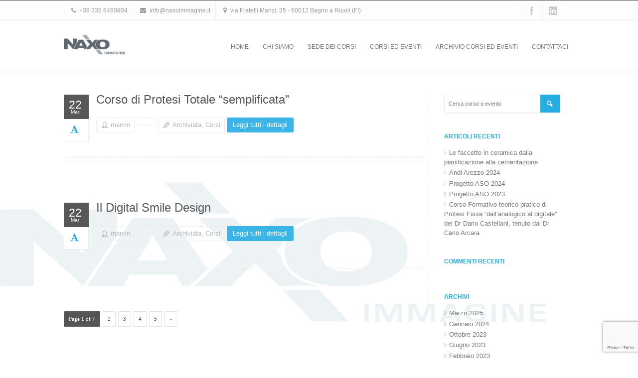

--- FILE ---
content_type: text/html; charset=UTF-8
request_url: https://naxoimmagine.it/2022/03
body_size: 16832
content:
<!DOCTYPE html>
<!--[if lt IE 7 ]> <html lang="it-IT" class="ie6"> <![endif]-->
<!--[if IE 7 ]>    <html lang="it-IT" class="ie7"> <![endif]-->
<!--[if IE 8 ]>    <html lang="it-IT" class="ie8"> <![endif]-->
<!--[if IE 9 ]>    <html lang="it-IT" class="ie9"> <![endif]-->
<!--[if (gt IE 9)|!(IE)]><!--> <html lang="it-IT"> <!--<![endif]-->

<head>
<meta name="google-site-verification" content="ZwRd0WM5lZ5y1ZcC48nhIgc_rnJIhey7roxh7NBofbM" />
	<meta charset="UTF-8" />
		<meta content="width=device-width, initial-scale=1.0, maximum-scale=1" name="viewport">
				<title>Marzo | 2022 | Naxo Immagine</title>

	<meta name="author" content="">
	<meta name="keywords" content="naxo immagine, corsi, eventi, odontoiatri, andi, firenze">
	
	<meta name="description" content="Naxo Immagine si occupa della creazione e gestione di corsi ed eventi relativi al settore dell’odontoiatria sia on-site direttamente presso il cliente sia presso il Nuovo Centro Corsi di Firenze efficacemente e modernamente attrezzato per i corsi pratici e teorici.">
    
	<!-- Place favicon.ico and apple-touch-icons in the images folder -->
	<!-- favicon -->
	<link rel="shortcut icon" href="https://naxoimmagine.it/wp-content/uploads/2016/01/x.png">
	<link rel="apple-touch-icon" href="https://naxoimmagine.it/wp-content/themes/smartbox/images/apple-touch-icon.png"><!--60X60-->
	<link rel="apple-touch-icon" sizes="72x72" href="https://naxoimmagine.it/wp-content/themes/smartbox/images/apple-touch-icon-ipad.png"><!--72X72-->
	<link rel="apple-touch-icon" sizes="114x114" href="https://naxoimmagine.it/wp-content/themes/smartbox/images/apple-touch-icon-iphone4.png"><!--114X114-->
	<link rel="apple-touch-icon" sizes="144x144" href="https://naxoimmagine.it/wp-content/themes/smartbox/images/apple-touch-icon-ipad3.png">	<!--144X144-->	
	
	<link rel="profile" href="http://gmpg.org/xfn/11" >

	
		<link rel="pingback" href="https://naxoimmagine.it/xmlrpc.php" >
	
	<meta name='robots' content='max-image-preview:large' />
	<style>img:is([sizes="auto" i], [sizes^="auto," i]) { contain-intrinsic-size: 3000px 1500px }</style>
	<link rel='dns-prefetch' href='//fonts.googleapis.com' />
<link rel='stylesheet' id='designare-smartbox-style-css' href='https://naxoimmagine.it/wp-content/themes/smartbox/style.css?ver=1' type='text/css' media='all' />
<link rel='stylesheet' id='des-googlefont-opensans-css' href='https://fonts.googleapis.com/css?family=Open+Sans%3A300%2C400%2C700&#038;ver=1' type='text/css' media='screen' />
<link rel='stylesheet' id='wp-block-library-css' href='https://naxoimmagine.it/wp-includes/css/dist/block-library/style.min.css?ver=a6bce60dd5a624b130f6050a97b91baf' type='text/css' media='all' />
<style id='classic-theme-styles-inline-css' type='text/css'>
/*! This file is auto-generated */
.wp-block-button__link{color:#fff;background-color:#32373c;border-radius:9999px;box-shadow:none;text-decoration:none;padding:calc(.667em + 2px) calc(1.333em + 2px);font-size:1.125em}.wp-block-file__button{background:#32373c;color:#fff;text-decoration:none}
</style>
<style id='global-styles-inline-css' type='text/css'>
:root{--wp--preset--aspect-ratio--square: 1;--wp--preset--aspect-ratio--4-3: 4/3;--wp--preset--aspect-ratio--3-4: 3/4;--wp--preset--aspect-ratio--3-2: 3/2;--wp--preset--aspect-ratio--2-3: 2/3;--wp--preset--aspect-ratio--16-9: 16/9;--wp--preset--aspect-ratio--9-16: 9/16;--wp--preset--color--black: #000000;--wp--preset--color--cyan-bluish-gray: #abb8c3;--wp--preset--color--white: #ffffff;--wp--preset--color--pale-pink: #f78da7;--wp--preset--color--vivid-red: #cf2e2e;--wp--preset--color--luminous-vivid-orange: #ff6900;--wp--preset--color--luminous-vivid-amber: #fcb900;--wp--preset--color--light-green-cyan: #7bdcb5;--wp--preset--color--vivid-green-cyan: #00d084;--wp--preset--color--pale-cyan-blue: #8ed1fc;--wp--preset--color--vivid-cyan-blue: #0693e3;--wp--preset--color--vivid-purple: #9b51e0;--wp--preset--gradient--vivid-cyan-blue-to-vivid-purple: linear-gradient(135deg,rgba(6,147,227,1) 0%,rgb(155,81,224) 100%);--wp--preset--gradient--light-green-cyan-to-vivid-green-cyan: linear-gradient(135deg,rgb(122,220,180) 0%,rgb(0,208,130) 100%);--wp--preset--gradient--luminous-vivid-amber-to-luminous-vivid-orange: linear-gradient(135deg,rgba(252,185,0,1) 0%,rgba(255,105,0,1) 100%);--wp--preset--gradient--luminous-vivid-orange-to-vivid-red: linear-gradient(135deg,rgba(255,105,0,1) 0%,rgb(207,46,46) 100%);--wp--preset--gradient--very-light-gray-to-cyan-bluish-gray: linear-gradient(135deg,rgb(238,238,238) 0%,rgb(169,184,195) 100%);--wp--preset--gradient--cool-to-warm-spectrum: linear-gradient(135deg,rgb(74,234,220) 0%,rgb(151,120,209) 20%,rgb(207,42,186) 40%,rgb(238,44,130) 60%,rgb(251,105,98) 80%,rgb(254,248,76) 100%);--wp--preset--gradient--blush-light-purple: linear-gradient(135deg,rgb(255,206,236) 0%,rgb(152,150,240) 100%);--wp--preset--gradient--blush-bordeaux: linear-gradient(135deg,rgb(254,205,165) 0%,rgb(254,45,45) 50%,rgb(107,0,62) 100%);--wp--preset--gradient--luminous-dusk: linear-gradient(135deg,rgb(255,203,112) 0%,rgb(199,81,192) 50%,rgb(65,88,208) 100%);--wp--preset--gradient--pale-ocean: linear-gradient(135deg,rgb(255,245,203) 0%,rgb(182,227,212) 50%,rgb(51,167,181) 100%);--wp--preset--gradient--electric-grass: linear-gradient(135deg,rgb(202,248,128) 0%,rgb(113,206,126) 100%);--wp--preset--gradient--midnight: linear-gradient(135deg,rgb(2,3,129) 0%,rgb(40,116,252) 100%);--wp--preset--font-size--small: 13px;--wp--preset--font-size--medium: 20px;--wp--preset--font-size--large: 36px;--wp--preset--font-size--x-large: 42px;--wp--preset--spacing--20: 0.44rem;--wp--preset--spacing--30: 0.67rem;--wp--preset--spacing--40: 1rem;--wp--preset--spacing--50: 1.5rem;--wp--preset--spacing--60: 2.25rem;--wp--preset--spacing--70: 3.38rem;--wp--preset--spacing--80: 5.06rem;--wp--preset--shadow--natural: 6px 6px 9px rgba(0, 0, 0, 0.2);--wp--preset--shadow--deep: 12px 12px 50px rgba(0, 0, 0, 0.4);--wp--preset--shadow--sharp: 6px 6px 0px rgba(0, 0, 0, 0.2);--wp--preset--shadow--outlined: 6px 6px 0px -3px rgba(255, 255, 255, 1), 6px 6px rgba(0, 0, 0, 1);--wp--preset--shadow--crisp: 6px 6px 0px rgba(0, 0, 0, 1);}:where(.is-layout-flex){gap: 0.5em;}:where(.is-layout-grid){gap: 0.5em;}body .is-layout-flex{display: flex;}.is-layout-flex{flex-wrap: wrap;align-items: center;}.is-layout-flex > :is(*, div){margin: 0;}body .is-layout-grid{display: grid;}.is-layout-grid > :is(*, div){margin: 0;}:where(.wp-block-columns.is-layout-flex){gap: 2em;}:where(.wp-block-columns.is-layout-grid){gap: 2em;}:where(.wp-block-post-template.is-layout-flex){gap: 1.25em;}:where(.wp-block-post-template.is-layout-grid){gap: 1.25em;}.has-black-color{color: var(--wp--preset--color--black) !important;}.has-cyan-bluish-gray-color{color: var(--wp--preset--color--cyan-bluish-gray) !important;}.has-white-color{color: var(--wp--preset--color--white) !important;}.has-pale-pink-color{color: var(--wp--preset--color--pale-pink) !important;}.has-vivid-red-color{color: var(--wp--preset--color--vivid-red) !important;}.has-luminous-vivid-orange-color{color: var(--wp--preset--color--luminous-vivid-orange) !important;}.has-luminous-vivid-amber-color{color: var(--wp--preset--color--luminous-vivid-amber) !important;}.has-light-green-cyan-color{color: var(--wp--preset--color--light-green-cyan) !important;}.has-vivid-green-cyan-color{color: var(--wp--preset--color--vivid-green-cyan) !important;}.has-pale-cyan-blue-color{color: var(--wp--preset--color--pale-cyan-blue) !important;}.has-vivid-cyan-blue-color{color: var(--wp--preset--color--vivid-cyan-blue) !important;}.has-vivid-purple-color{color: var(--wp--preset--color--vivid-purple) !important;}.has-black-background-color{background-color: var(--wp--preset--color--black) !important;}.has-cyan-bluish-gray-background-color{background-color: var(--wp--preset--color--cyan-bluish-gray) !important;}.has-white-background-color{background-color: var(--wp--preset--color--white) !important;}.has-pale-pink-background-color{background-color: var(--wp--preset--color--pale-pink) !important;}.has-vivid-red-background-color{background-color: var(--wp--preset--color--vivid-red) !important;}.has-luminous-vivid-orange-background-color{background-color: var(--wp--preset--color--luminous-vivid-orange) !important;}.has-luminous-vivid-amber-background-color{background-color: var(--wp--preset--color--luminous-vivid-amber) !important;}.has-light-green-cyan-background-color{background-color: var(--wp--preset--color--light-green-cyan) !important;}.has-vivid-green-cyan-background-color{background-color: var(--wp--preset--color--vivid-green-cyan) !important;}.has-pale-cyan-blue-background-color{background-color: var(--wp--preset--color--pale-cyan-blue) !important;}.has-vivid-cyan-blue-background-color{background-color: var(--wp--preset--color--vivid-cyan-blue) !important;}.has-vivid-purple-background-color{background-color: var(--wp--preset--color--vivid-purple) !important;}.has-black-border-color{border-color: var(--wp--preset--color--black) !important;}.has-cyan-bluish-gray-border-color{border-color: var(--wp--preset--color--cyan-bluish-gray) !important;}.has-white-border-color{border-color: var(--wp--preset--color--white) !important;}.has-pale-pink-border-color{border-color: var(--wp--preset--color--pale-pink) !important;}.has-vivid-red-border-color{border-color: var(--wp--preset--color--vivid-red) !important;}.has-luminous-vivid-orange-border-color{border-color: var(--wp--preset--color--luminous-vivid-orange) !important;}.has-luminous-vivid-amber-border-color{border-color: var(--wp--preset--color--luminous-vivid-amber) !important;}.has-light-green-cyan-border-color{border-color: var(--wp--preset--color--light-green-cyan) !important;}.has-vivid-green-cyan-border-color{border-color: var(--wp--preset--color--vivid-green-cyan) !important;}.has-pale-cyan-blue-border-color{border-color: var(--wp--preset--color--pale-cyan-blue) !important;}.has-vivid-cyan-blue-border-color{border-color: var(--wp--preset--color--vivid-cyan-blue) !important;}.has-vivid-purple-border-color{border-color: var(--wp--preset--color--vivid-purple) !important;}.has-vivid-cyan-blue-to-vivid-purple-gradient-background{background: var(--wp--preset--gradient--vivid-cyan-blue-to-vivid-purple) !important;}.has-light-green-cyan-to-vivid-green-cyan-gradient-background{background: var(--wp--preset--gradient--light-green-cyan-to-vivid-green-cyan) !important;}.has-luminous-vivid-amber-to-luminous-vivid-orange-gradient-background{background: var(--wp--preset--gradient--luminous-vivid-amber-to-luminous-vivid-orange) !important;}.has-luminous-vivid-orange-to-vivid-red-gradient-background{background: var(--wp--preset--gradient--luminous-vivid-orange-to-vivid-red) !important;}.has-very-light-gray-to-cyan-bluish-gray-gradient-background{background: var(--wp--preset--gradient--very-light-gray-to-cyan-bluish-gray) !important;}.has-cool-to-warm-spectrum-gradient-background{background: var(--wp--preset--gradient--cool-to-warm-spectrum) !important;}.has-blush-light-purple-gradient-background{background: var(--wp--preset--gradient--blush-light-purple) !important;}.has-blush-bordeaux-gradient-background{background: var(--wp--preset--gradient--blush-bordeaux) !important;}.has-luminous-dusk-gradient-background{background: var(--wp--preset--gradient--luminous-dusk) !important;}.has-pale-ocean-gradient-background{background: var(--wp--preset--gradient--pale-ocean) !important;}.has-electric-grass-gradient-background{background: var(--wp--preset--gradient--electric-grass) !important;}.has-midnight-gradient-background{background: var(--wp--preset--gradient--midnight) !important;}.has-small-font-size{font-size: var(--wp--preset--font-size--small) !important;}.has-medium-font-size{font-size: var(--wp--preset--font-size--medium) !important;}.has-large-font-size{font-size: var(--wp--preset--font-size--large) !important;}.has-x-large-font-size{font-size: var(--wp--preset--font-size--x-large) !important;}
:where(.wp-block-post-template.is-layout-flex){gap: 1.25em;}:where(.wp-block-post-template.is-layout-grid){gap: 1.25em;}
:where(.wp-block-columns.is-layout-flex){gap: 2em;}:where(.wp-block-columns.is-layout-grid){gap: 2em;}
:root :where(.wp-block-pullquote){font-size: 1.5em;line-height: 1.6;}
</style>
<link rel='stylesheet' id='contact-form-7-css' href='https://naxoimmagine.it/wp-content/plugins/contact-form-7/includes/css/styles.css?ver=6.1' type='text/css' media='all' />
<link rel='stylesheet' id='load-posts-css' href='https://naxoimmagine.it/wp-content/themes/smartbox/css/load-posts.css?ver=a6bce60dd5a624b130f6050a97b91baf' type='text/css' media='all' />
<link rel='stylesheet' id='css1-css' href='https://naxoimmagine.it/wp-content/themes/smartbox/css/skeleton.css?ver=a6bce60dd5a624b130f6050a97b91baf' type='text/css' media='all' />
<link rel='stylesheet' id='css5-css' href='https://naxoimmagine.it/wp-content/themes/smartbox/css/camera.css?ver=a6bce60dd5a624b130f6050a97b91baf' type='text/css' media='all' />
<link rel='stylesheet' id='css16-css' href='https://naxoimmagine.it/wp-content/themes/smartbox/css/skin.css?ver=a6bce60dd5a624b130f6050a97b91baf' type='text/css' media='all' />
<link rel='stylesheet' id='css8-css' href='https://naxoimmagine.it/wp-content/themes/smartbox/css/flexslider.css?ver=a6bce60dd5a624b130f6050a97b91baf' type='text/css' media='all' />
<link rel='stylesheet' id='css11-css' href='https://naxoimmagine.it/wp-content/themes/smartbox/css/blog.css?ver=a6bce60dd5a624b130f6050a97b91baf' type='text/css' media='all' />
<link rel='stylesheet' id='css14-css' href='https://naxoimmagine.it/wp-content/themes/smartbox/css/prettyPhoto.css?ver=a6bce60dd5a624b130f6050a97b91baf' type='text/css' media='all' />
<link rel='stylesheet' id='css15-css' href='https://naxoimmagine.it/wp-content/themes/smartbox/css/resize.css?ver=a6bce60dd5a624b130f6050a97b91baf' type='text/css' media='all' />
<link rel='stylesheet' id='css19-css' href='https://naxoimmagine.it/wp-content/themes/smartbox/css/font-awesome.min.css?ver=a6bce60dd5a624b130f6050a97b91baf' type='text/css' media='all' />
<link rel='stylesheet' id='css21-css' href='https://naxoimmagine.it/wp-content/themes/smartbox/css/retina.css?ver=a6bce60dd5a624b130f6050a97b91baf' type='text/css' media='all' />
<link rel='stylesheet' id='css22-css' href='https://naxoimmagine.it/wp-content/themes/smartbox/css/animate.css?ver=a6bce60dd5a624b130f6050a97b91baf' type='text/css' media='all' />
<link rel='stylesheet' id='css23-css' href='https://naxoimmagine.it/wp-content/themes/smartbox/css/component.css?ver=a6bce60dd5a624b130f6050a97b91baf' type='text/css' media='all' />
<link rel='stylesheet' id='css12-css' href='https://naxoimmagine.it/wp-content/themes/smartbox/editor-style.css?ver=a6bce60dd5a624b130f6050a97b91baf' type='text/css' media='all' />
<script type="text/javascript" src="https://naxoimmagine.it/wp-includes/js/jquery/jquery.min.js?ver=3.7.1" id="jquery-core-js"></script>
<script type="text/javascript" src="https://naxoimmagine.it/wp-includes/js/jquery/jquery-migrate.min.js?ver=3.4.1" id="jquery-migrate-js"></script>
<style type="text/css">.recentcomments a{display:inline !important;padding:0 !important;margin:0 !important;}</style><meta name="generator" content="Powered by WPBakery Page Builder - drag and drop page builder for WordPress."/>
<meta name="generator" content="Powered by Slider Revolution 6.6.14 - responsive, Mobile-Friendly Slider Plugin for WordPress with comfortable drag and drop interface." />
			<script type="text/javascript">
				function updateFullwidths(){
					jQuery('body > .fullwidth-section').each(function(){
						var thisClass = jQuery(this).attr('class');
							thisClass = thisClass.split('fullwidth-section ');	
							thisClass = thisClass[1];
						jQuery('body > .'+thisClass).css({'top': Math.round(jQuery('.'+thisClass).eq(1).offset().top), 'position':'absolute', 'margin-bottom':'50px'});
				    });
				}
				jQuery(document).ready(function(){
					var newHeight = Math.floor(jQuery('.header_container').height())-1;
					var menuHeight = jQuery('#menulava').height()-3;
					if (jQuery('#headerStyleType').html() === "style4"){
						menuHeight += 3;
					}
					var output = ".sf-menu li:hover ul, .sf-menu li.sfHover ul {top: "+menuHeight+"px;}";
					window.fullwidths_updated = false;
					window.smallmenuadded = false;
					if (jQuery('#menu.n-menu').length){
						var menuSmallHeight = jQuery('#menu.n-menu #menulava').height();
						output += "#menu.n-menu .sf-menu > li:hover ul, #menu.n-menu .sf-menu > li.sfHover ul {top: "+menuSmallHeight+"px;} #menu.n-menu .sf-menu > li:hover > ul ul, #menu.n-menu .sf-menu > li.sfHover ul ul {top: 0px;}";
						window.smallmenuadded = true;
					}
					//if (window.BrowserDetect.browser === "Explorer" && window.BrowserDetect.version === 8){
					if (/*@cc_on!@*/false || !!document.documentMode){
						/**/
					} else {
						var styleNode = document.createElement('style');
						styleNode.setAttribute("type", "text/css");
						var textNode = document.createTextNode(output);
						styleNode.appendChild(textNode);
						document.getElementsByTagName('head')[0].appendChild(styleNode);						
					}
					
					var styleNode = document.createElement('style');
					styleNode.setAttribute("type", "text/css");
					var textNode = document.createTextNode(output);
					styleNode.appendChild(textNode);
					document.getElementsByTagName('head')[0].appendChild(styleNode);

					window.smallfullwidthcontainer = jQuery('.fullwidth_container').height();
					jQuery('.fullwidth_container').css('max-height', window.smallfullwidthcontainer +"px");
					
					jQuery(window).scroll(function(){
						if (jQuery(this).scrollTop() > 10){
						    //make CSS changes here
						    if (!jQuery('.header_container.n-hc').length) {
						    	jQuery('.fullwidth_container.style-top-bar').css('overflow','hidden');
						    	if (jQuery('.fullwidth-container').css('display') == "none"){
							    	if (!jQuery('body').hasClass('boxedpage'))
								    	jQuery('.page-template-template-contacts-php #map').removeClass('originalposition').css('margin-top','20px');
								    else 
								    	jQuery('.page-template-template-contacts-php #map').removeClass('originalposition').css('top','-50px');
						    	}

							    jQuery('.slogan').addClass("n-slogan");
							    jQuery('.header_container').addClass("n-hc");
							    jQuery('.logo_and_menu').addClass("n-hm");
							    jQuery('.logo a').addClass("n-la");
							    jQuery('#toppanel').addClass("test-top-closed-panel");
							    jQuery('.logo img').addClass("n-li");
								jQuery('#menulava > li > a').addClass("n-ma");							
							    jQuery('#menu').addClass("n-menu");
							    if (jQuery('.fullscreen-container').length && jQuery('.fullscreen-container').parent('#slider_container').length){
									/**/
								} else jQuery('#slider_container').addClass("n-slider-container");
							    jQuery('.home-no-slider').addClass("n-home-no-slider");
							    jQuery('.flexslider_container').addClass("n-slider-flex");
							    jQuery('.fullwidth-container').addClass("n-fullwidthcontainer");
							    
							    setTimeout(function(){
								    if (!window.smallmenuadded){
								    	var menuSmallHeight = jQuery('#menu.n-menu #menulava').height()+8;
										var output = "#menu.n-menu .sf-menu > li:hover ul, #menu.n-menu .sf-menu > li.sfHover ul {top: "+menuSmallHeight+"px;} #menu.n-menu .sf-menu > li:hover > ul ul, #menu.n-menu .sf-menu > li.sfHover ul ul {top: 0px;}";
										window.smallmenuadded = true;
									    var styleNode = document.createElement('style');
										styleNode.setAttribute("type", "text/css");
										var textNode = document.createTextNode(output);
										styleNode.appendChild(textNode);
										document.getElementsByTagName('head')[0].appendChild(styleNode);
								    }
							    }, 500);
							    
	    						if (jQuery('#headerStyleType').html() !== "style1"){
							    	jQuery('.fullwidth_container').not('.fullwidth_container_menu').animate({"max-height":"0px"}, 500);
							    }

						    } 
						} else {
						    //back to default styles
						    if (jQuery('.header_container').hasClass('n-hc')){

							    if (jQuery('.fullwidth-container').css('display') == "none")
							    	if (!jQuery('body').hasClass('boxedpage'))
								    	jQuery('.page-template-template-contacts-php #map').addClass('originalposition');
								    else 
								    	jQuery('.page-template-template-contacts-php #map').removeClass('originalposition').css('top','18px');
							    	
							    jQuery('.header_container').removeClass("n-hc");
								jQuery('#menulava > li > a').removeClass("n-ma");							
							    jQuery('.logo_and_menu').removeClass("n-hm");
							    jQuery('.logo a').removeClass("n-la");
							    jQuery('.logo img').removeClass("n-li");						    
							    jQuery('#toppanel').removeClass("test-top-closed-panel");
							    jQuery('#menu').removeClass("n-menu");
							    if (jQuery('.fullscreen-container').length && jQuery('.fullscreen-container').parent('#slider_container').length){
									/**/
								} else jQuery('#slider_container').removeClass("n-slider-container");
							    jQuery('.home-no-slider').removeClass("n-home-no-slider");
							    jQuery('.flexslider_container').removeClass("n-slider-flex");
							    jQuery('.slogan').removeClass("n-slogan");
							    jQuery('.fullwidth-container').removeClass("n-fullwidthcontainer");

							    if (jQuery('#headerStyleType').html() !== "style1"){
							    	jQuery('.fullwidth_container').animate({'max-height': window.smallfullwidthcontainer +"px"}, 500, function() { jQuery('.fullwidth_container.style-top-bar').css('overflow','visible'); });
							    }
						    }
						}
					});
				});
				
				jQuery(document).ready(function(){
					if (jQuery('#mc-embedded-subscribe').length){
						jQuery('#mce-EMAIL').after(jQuery('#mc-embedded-subscribe'));
						jQuery('#mce-EMAIL').val('SCRIVI LA TUA E-MAIL QUI');
						jQuery('#mce-EMAIL').focus(function(){
							if (jQuery(this).val() == 'SCRIVI LA TUA E-MAIL QUI')
								jQuery(this).val('');
						});
						jQuery('#mce-EMAIL').blur(function(){
							if (jQuery(this).val() == ''){
								jQuery(this).val('SCRIVI LA TUA E-MAIL QUI');
							}
						});
						jQuery('#mc-embedded-subscribe').parents('.form').find('label').remove();
					}					
					
					if (jQuery('.tweet_scroll_text:not(.not_filled)').length){
												jQuery('.tweet_scroll_text').destweet({
							modpath: jQuery('#templatepath').html()+'js/twitter/index.php',
					        username: "DesignareThemes",
					        page: 1,
					        avatar_size: 0,
				            count: 5					    });
				    
					    var ul = jQuery(".tweet_scroll_text .tweet_list");
				        var ticker = function() {
				        	setTimeout(function() {
				            	ul.find('li:first').animate( {marginTop: '-5.5em'}, 500, function() {
				                	jQuery(this).detach().appendTo(ul).removeAttr('style');
				                });
				                ticker();
				            }, 5000);
				        };
				        ticker();
				    }
				});
			</script>
			<style>
				#menulava.sf-menu > li > ul > li > ul{
					margin-top: 9px !important;
				}
			</style>
			<!-- Style Options -->
	<style type="text/css">
		a:not(.sf-with-ul){
 			font-family: "Arial"; 			font-size: 13px; 			color: #26ade4; 		}
 		
 		table, dl, ol li, ul li{
	 		font-family: "Helvetica", Arial, sans-serif; 		}
 		
 		p, #testimonials2 .testi-text p, .special_tabs .label span.tab_title, .the_content{
 			font-family: "Helvetica", Arial, sans-serif; 			font-size: 13px; 			color: #687177; 			word-wrap: break-word;
 		}
 		
 		h1{
 			font-family: "Helvetica Neue", Arial, sans-serif; 			font-size: 25px; 			color: #575757; 		}
 		
 		h2{
 			font-family: "Helvetica Neue", Arial, sans-serif; 			font-size: 21px; 			color: #575757; 		}
 		
 		h3{
 			font-family: "Arial"; 			font-size: 18px; 			color: #575757; 		}
 		
 		h4{
 			font-family: "Arial"; 			font-size: 16px; 			color: #575757; 		}
 		
 		h5{
 			font-family: "Helvetica", Arial, sans-serif; 			font-size: 14px; 			color: #545454; 		}
 		
 		h6{
 			font-family: "Open Sans Light"; 			font-size: 12px; 			color: #999999; 		}
 				
		body{
			background-repeat:no-repeat; background-position:center center; -o-background-size: 100% 100%, auto; -moz-background-size: 100% 100%, auto; -webkit-background-size: 100% 100%, auto; background-size: 100% 100%, auto !important;background: url(https://naxoimmagine.it/wp-content/uploads/2016/01/1453214246sfondo_naxo.gif) no-repeat fixed; background-size: 100% 100% !important;		}
		
		.copys{
		background: #ffffff;		}
		
		#toppanel, #toppanel h4, #toppanel h4, #toppanel h4.page_title_testimonials, #toppanel .title h4, #toppanel .h-widget-test{
		background: #363839;		}
		
		#toppanel .contact-form textarea, #toppanel .contact-form input, #toppanel .socialdiv ul li a{
			border: 1px solid #4d4e4f !important;		}
		#toppanel .recentPosts .post_type, #toppanel .post-listing .post_type{
			border-right: 1px solid #4d4e4f !important;			border-bottom: 1px solid #4d4e4f !important;			border-left: 1px solid #4d4e4f !important;		}
		#toppanel hr{
			border-top: 1px solid #4d4e4f !important;			border-bottom: 1px solid #4d4e4f !important;		}
		#toppanel .posts_row, #toppanel .tests_row{
			border-bottom: 1px dashed #4d4e4f !important;
		}
		#toppanel .menu li:first-child{
			border-top: 1px solid #4d4e4f !important;		}
		
		#toppanel .textwidget, #toppanel .post-date, #toppanel .textwidget p, #toppanel .contact-form input, #toppanel .contact-form textarea, #toppanel p, #toppanel #testimonials2 .testi-text p, #toppanel .special_tabs .label span.tab_title{
			color: #808080 !important;		}
		
		#toppanel a{
			color: #26ade4 !important;		}
		
		#toppanel h4, #toppanel h4, #toppanel h4.page_title_testimonials, #toppanel .title h4, #toppanel .h-widget-test, #toppanel .home_widget .page_info_title_s3, #toppanel .home_widget .page_info_title_s4, #toppanel page_info_title_testimonials, #toppanel .smartboxtitle span{
			color: #ffffff !important;		}
		
		.fullwidth_container.style-top-bar{
			background-color: #fdfdfd !important;		}
		
		.header_container, #toppanel_trigger, .smartbox_minicart{
		background: #ffffff !important;border-top: 1px solid #444444 !important;border-bottom: 1px solid #ededed !important;			-webkit-transition: background 0 linear;
		    -moz-transition: background 0 linear;
		    -o-transition: background 0 linear;
		    transition: background 0 linear;
		}
		 .dl-menuwrapper ul{
			 background: #ffffff !important;		 }
		.sf-menu li li a{
			border-bottom: 1px solid #ffffff;		}
		.n-hc{
					}

		.fullwidth_container_menu{ 
		background: #ffffff !important;border-top: 1px solid #ededed !important;border-bottom: 1px solid #ededed !important;			-webkit-transition: background 0 linear;
		    -moz-transition: background 0 linear;
		    -o-transition: background 0 linear;
		    transition: background 0 linear;
		}
		
		.sub-menu a, .headerstyle-style3 #menulava .sub-menu{
			background: #ffffff !important;border-color:#ededed !important;		}
		.dl-menuwrapper li a{
			border-bottom:1px solid #ededed;
		}
		.headerstyle-style4 #menulava > li.current-menu-ancestor{
			border-top: 1px solid #26ade4 !important;
			top: -1px;
		}
		.headerstyle-style4 #menulava > li:hover{
			border-top: 1px solid #26ade4 !important;
			top: -1px;
		}
		
		.headerstyle-style4 #menulava > li:hover{border-top: 1px solid red;top: -1px;}
		
		#searchform_top, #toppanel_trigger, .trigger_toppanel_closer{
			border: 1px solid #ededed !important;		}
		
		#s_top:focus{
			border: 5px solid #ededed !important;		}
		
		#white_content, #wrapper, .home_widget .page_info_title_s3, .home_widget .page_info_title_s4, page_info_title_testimonials, .smartboxtitle span, .pag-proj2_s3,.recentPosts .post_type, .post-listing .post_type, #tabs .panes, #tabs ul.tabs li a.current, .page_title_s4 .pag-proj2_s4, .page_title_s2 .pag-proj2_s2, .team_header .pag-proj_team, .shortcode-partners .pag-proj_partners, .pag-testimonials, .wpb_heading, .entry-content .wpb_heading, .contact-form textarea, .contact-form input, #accordion .acc-title h2.current, .acc-substitute .acc-title h2.current, #accordion .acc-title h2, .acc-substitute .acc-title h2{
		background-repeat:no-repeat; background-position:center center; -o-background-size: 100% 100%, auto; -moz-background-size: 100% 100%, auto; -webkit-background-size: 100% 100%, auto; background-size: 100% 100%, auto !important;background: url(https://naxoimmagine.it/wp-content/uploads/2016/01/1453214246sfondo_naxo.gif) no-repeat fixed; background-size: 100% 100% !important;		}
		#big_footer .home_widget .page_info_title_s3, #big_footer .home_widget .page_info_title_s4, #big_footer page_info_title_testimonials, #big_footer .smartboxtitle span, #big_footer .pag-proj2_s3,.recentPosts .post_type, #big_footer .post-listing .post_type, #big_footer #tabs .panes, #big_footer #tabs ul.tabs li a.current, #big_footer .page_title_s4 .pag-proj2_s4, #big_footer .page_title_s2 .pag-proj2_s2, #big_footer .team_header .pag-proj_team, #big_footer .shortcode-partners .pag-proj_partners, #big_footer .pag-testimonials{
		background: #033c55 !important;		}
		#toppanel .page_info_title_s3, #toppanel .page_info_title_s4, #toppanel page_info_title_testimonials, #toppanel .smartboxtitle span, #toppanel .pag-proj2_s3,.recentPosts .post_type, #toppanel .post-listing .post_type, #toppanel #tabs .panes, #toppanel #tabs ul.tabs li a.current, #toppanel .page_title_s4 .pag-proj2_s4, #toppanel .page_title_s2 .pag-proj2_s2, #toppanel .team_header .pag-proj_team, #toppanel .shortcode-partners .pag-proj_partners, #toppanel .pag-testimonials{
		background: #363839 !important;		}
		.fullwidth-section .smartboxtitle span{background: none !important;}
		
		.smartbox_little_shopping_bag{
			background-color: #f2f2f2 !important;		}
		.style-top-bar .info_above_menu .telephone, .style-top-bar .info_above_menu .email, .style-top-bar .info_above_menu .address, .style-top-bar .info_above_menu .textfield, .style-top-bar #lang_sel a, .top-bar-menu, .style-top-bar .socialdiv ul li, .style-top-bar .socialdiv-dark ul li{
			border-left: 1px solid #f2f2f2;			color:#949ba1;		}
		.info_above_menu .socialdiv, .info_above_menu .socialdiv-dark{
			border-right: 1px solid #f2f2f2;			border-left: 1px solid #f2f2f2;			right:-1px;
		}
		#menu_top_bar .sub-menu li a:hover{color:#26ade4 !important;}
		.info_above_menu .email{
			border-right: 1px solid #f2f2f2;		}
		.style-top-bar a, .top-bar-menu ul li > a{
			color:#949ba1;
		}
		.style-top-bar a:hover, .top-bar-menu ul li a:hover{
			color:#333333 !important;		}
		
		.posts_row, .tests_row{
			border-bottom: 1px dashed #ededed !important;			
		}
		.fullwidth_container.style-top-bar{
			border-bottom: 1px solid #f2f2f2 !important;				
		}
		#toppanel .recentPosts .post_type i, #toppanel .post-listing .post_type i{
			color: #ffffff !important;
		}
		.des-sc-dots-divider, .special_tabs .label, .wpb_wrapper hr, .smartboxtitle hr{
			border-bottom: 1px solid #ededed !important;			
			border-top: 1px solid #ededed !important;		}
	
		.simpleborder, .contact-form input, .contact-form textarea, #accordion .acc-title h2.current, .acc-substitute .acc-title h2.current, #accordion .acc-title h2, .acc-substitute .acc-title h2{
			border: 1px solid #ededed !important;		}
		.recentPosts .data_type .data, .post .data_type .data, .project_list_s2_style2 .date{
			background: #575757 !important;			color: #ffffff !important;		}
		.the_title a{
			color: #575757 !important;		}
		#toppanel .recentPosts .data_type .data, #toppanel .post .data_type .data{
			background: #ffffff !important;			color: #363839 !important;		}
		#big_footer .recentPosts .data_type .data, #big_footer .post .data_type .data{
			background: #ffffff !important;			color: #033c55 !important;		}
		.recentPosts .post_type, .post-listing .post_type{
			background: #ffffff !important;		}
		#toppanel .recentPosts .post_type, #toppanel .post-listing .post_type{
			background: #363839 !important;		}
		#big_footer .recentPosts .post_type, #big_footer .post-listing .post_type{
			background: #033c55 !important;		}
		#tabs .panes, .special_tabs .label{
			border: 1px solid #ededed !important;		}
		 .special_tabs .label{
			background: #ffffff !important;		 }
		#tabs ul.tabs li a{
			border-top: 1px solid #ededed !important;			
			border-left: 1px solid #ededed !important;			border-right: 1px solid #ededed !important;			
		}
		.recentPosts .post_type, .post-listing .post_type{
			border-bottom: 1px solid #ededed !important;			
			border-left: 1px solid #ededed !important;			border-right: 1px solid #ededed !important;			
		}
		#footer_content .more-chitem{color: #fff !important;}
		#footer_content .project_list_s3 .proj-title-tags, #footer_content #projects-1 .proj-title-tags, .ch-item, #toppanel .project_list_s3 .proj-title-tags, #toppanel #projects-1 .proj-title-tags, .ch-item{border: none !important;}
		.project_list_s3 .proj-title-tags, #projects-1 .proj-title-tags, .ch-item{
			border-bottom: 1px solid #ededed !important;			border-right: 1px solid #ededed !important;			border-left: 1px solid #ededed !important;			
		}
		#footer_content .project_list_s3 .proj-title-tags, #footer_content #projects-1 .proj-title-tags, .ch-item, #toppanel .project_list_s3 .proj-title-tags, #toppanel #projects-1 .proj-title-tags, .ch-item{border: none !important;}
		#footer_content{
				}
		
		/* Footer styles */

		.mail_chimp_form_container{
			background: #164a60 !important;			border-bottom: 1px solid #184e63 !important;		}
		
		#footer_content .menu li{
			border-bottom: 1px solid #0C445C !important;		}
		#footer_content .posts_row, #footer_content .tests_row{
			border-bottom: 1px dashed #0C445C !important;		}
		.cutcorner_bottom{
			border-color: transparent #0C445C transparent transparent;		}
		.cutcorner_top{
			border-color: #0C445C transparent transparent transparent;		}
		#footer_content .contact-form textarea, #footer_content .contact-form input, .mail_chimp_form_container input, #footer_content .socialdiv ul li a{
			border: 1px solid #0C445C !important;		}
		#footer_content hr{
			border-top: 1px solid #0C445C !important;			border-bottom: 1px solid #0C445C !important;		}
		#footer_content .recentPosts .post_type, #footer_content .post-listing .post_type{
			border-left: 1px solid #0C445C !important;			border-bottom: 1px solid #0C445C !important;			border-right: 1px solid #0C445C !important;		}
		#footer_content .recentPosts .post_type i, #footer_content .post-listing .post_type i{
			
		}
		#footer_content .menu li:first-child{
			border-top: 1px solid #0C445C !important;		}
		.mail_chimp_form_container .banner p, #big_footer .textwidget, #big_footer .textwidget p, #footer_content .contact-form input, #footer_content .contact-form textarea, .mail_chimp_form_container input#mce-EMAIL, #footer_content p, #footer_content #testimonials2 .testi-text p, #footer_content .special_tabs .label span.tab_title, .tweet_text{
			color: #6890A2 !important;		}
		
		#footer_content a{
			color: #90b3c2 !important;		}
		#footer_content h4, .footer-widget h4, .footer-widget h4.page_title_testimonials, #footer_content .title h4, .mail_chimp_form_container .banner h3, .mail_chimp_form_container input.button, #footer_content .recentPosts .post_type i, #footer_content .post-listing .post_type i{
			color: #ffffff !important;		}
		
		.copys_left{
			color: #666666 !important;		}
		
		.footer_right_content .footer_menu li a{
			color: #4d6670;		}
		
		.fullwidth-container{
					box-shadow: inset 0px 0px 6px 0px #f2f2f2 !important;
					-moz-box-shadow: inset 0px 0px 6px 0px #f2f2f2 !important;
					-webkit-box-shadow: inset 0px 0px 6px 0px #f2f2f2 !important;
					-o-box-shadow: inset 0px 0px 6px 0px #f2f2f2 !important;
					-ms-box-shadow: inset 0px 0px 6px 0px #f2f2f2 !important;
				}		
		h1.page_title{
		display: none;		}
		.header-shadow{
					}
		h2.secondaryTitle{
		display: none;		}
		
		.breadcrumbs-container{
			margin-top: 28px;		}
		
		h2.wpb_heading, .home_widget .page_info_title_s3, .home_widget .page_info_title_s4, page_info_title_testimonials, .smartboxtitle span, .vc_text_separator div, #accordion .acc-title h2, .acc-substitute .acc-title h2{
			font-family: "Helvetica Neue", Arial, sans-serif !important;font-size:13px !important;color: #575757 !important;font-style:  !important;		}
		.shortcode-services.default ul.service-items .item-title{
			font-family: "Helvetica Neue", Arial, sans-serif !important;color: #575757 !important;font-style:  !important;		}
		#footer_content .home_widget .page_info_title_s3, #footer_content .home_widget .page_info_title_s4, #footer_content page_info_title_testimonials, #footer_content .smartboxtitle span{
			color: #ffffff !important;			text-transform: uppercase;
			font-family: Arial !important;
			font-size: 12px !important;
		}
		#toppanel .home_widget .page_info_title_s3, #toppanel .home_widget .page_info_title_s4, #toppanel page_info_title_testimonials, #toppanel .smartboxtitle span{
			color: #ffffff !important;			text-transform: uppercase;
			font-family: Arial !important;
			font-size: 12px !important;
		}
		.trigger_toppanel_closer .clicker{
			border-color: transparent #26ade4 transparent transparent; 
		}
		
		.post-thumb .mask .more:hover i, .post-thumb .mask .link:hover i, .featured-image-thumb .mask .more:hover i, .flexslider .mask .more:hover i, .image_container .mask .more:hover i, .dl-menuwrapper li a:hover{
			color: #26ade4 !important;
		}
		
		.jcarousel-prev, .jcarousel-next, .jcarousel-prev-horizontal, .jcarousel-next-horizontal{
			background-color: white !important;
		}
		
		.jcarousel-prev:hover, .jcarousel-next:hover, .jcarousel-prev-horizontal:hover, .jcarousel-next-horizontal:hover, .flex-direction-nav a.prev:hover, .flex-direction-nav a.next:hover, .woocommerce table.cart a.remove:hover, .woocommerce #content table.cart a.remove:hover, .woocommerce-page table.cart a.remove:hover, .woocommerce-page #content table.cart a.remove:hover, .camera_prev > span:hover, .camera_next > span:hover, #wrapper .cameracontrols .camera-controls-toggler{
			background-color: #26ade4 !important;		}
		.style-top-bar #lang_sel{
			border-left: 1px solid #f2f2f2 !important;			border-right: 1px solid #f2f2f2 !important;			
		}
		@media only screen and (max-width: 767px) and (min-width: 480px){
 			.style-top-bar #lang_sel{
	 		border: 1px solid #f2f2f2 !important; 		}
 			.style-top-bar .socialdiv ul li{border: none !important;}
 			.style-top-bar .socialdiv-dark ul li{border: none !important;}
 		}
		
		@media only screen and (max-width: 479px) {
 			.style-top-bar #lang_sel{
	 		border: 1px solid #f2f2f2 !important; 		}
 			.style-top-bar .socialdiv ul li{border: none !important;}
 			.style-top-bar .socialdiv-dark ul li{border: none !important;}
 			
 		}
		
		
		.camera_prev:hover > span, .camera_next:hover > span, .jcarousel-prev-horizontal:hover, .jcarousel-next-horizontal:hover, #send-comment, .wpcf7-submit, .flex-direction-nav a.prev:hover, .flex-direction-nav a.next:hover, #back-to-top a:hover, .smartbox_little_shopping_bag .title a, .shop_topbar_middle, .shop_topbar_rightcorner, .shop_bottombar_leftcorner, .shop_bottombar_middle, .trigger_toppanel_closer .clicker .signal, ul.products li.hentry:hover .added_to_cart, ul.products li.hentry .added_to_cart, .tp-bullets.simplebullets.round .bullet:hover, .tp-bullets.simplebullets.round .bullet.selected, .tp-bullets.simplebullets.navbar .bullet:hover, .tp-bullets.simplebullets.navbar .bullet.selected, .widget-area #searchform input#searchsubmit, #searchform input#searchsubmit, .pop-menu{
 			background-color: #26ade4 !important; 		}
 		
 		.tagcloud a:hover, .da-thumbs li.four a div .overlay_sep, .da-animate .overlay_sep,  .woocommerce a.button:hover, .woocommerce button.button:hover, .woocommerce input.button:hover, .woocommerce #respond input#submit:hover, .woocommerce #content input.button:hover, .woocommerce-page button.button:hover, .woocommerce-page input.button:hover, .woocommerce-page #respond input#submit:hover, .woocommerce-page #content input.button:hover, ul.products li.hentry a.product_type_simple:hover, ul.products .hentry a.product_type_variable:hover, .woocommerce button.button:hover, .woocommerce input.button:hover, .woocommerce-page input.button:hover{
	 		background-color: #26ade4 !important; 		}
 		
 		.cameraholder, .services-graph li span, .socialdiv a[title]:hover:after, span.shortcode-highlight, .smartbox_minicart_cart_but:hover, .smartbox_minicart_checkout_but:hover, .woocommerce div.product .woocommerce-tabs ul.tabs li.active, .woocommerce-page div.product .woocommerce-tabs ul.tabs li.active, .dl-menuwrapper li.dl-back > a, .headerstyle-style3 header #menulava > li.current-menu-item > a, .headerstyle-style3 header #menulava > li.current-menu-ancestor > a{
	 		background: #26ade4 !important; 		}
 		
 		.settings-open{
	 		background: #26ade4 url(https://naxoimmagine.it/wp-content/themes/smartbox/img/close.png) no-repeat center center; 		}
 		
 		 		
 		.shortcode-team .team-box h5, .color_logo, #recentcomments a:hover, .recentcomments_listing a.the_title:hover, #accordion .acc-title h2.current, .acc-substitute .acc-title h2.current, .text_color, .woocommerce form .form-row .required, .woocommerce-page form .form-row .required, .cart_list_product_title a:hover, .mail_chimp_form_container input.button:hover,#footer_content .contact-form .submit:hover, #toppanel .contact-form .submit:hover, #footer_menu li a:hover, .wpb_content_element .wpb_tour_tabs_wrapper .wpb_tabs_nav a:hover, .wpb_content_element .wpb_accordion_header a:hover, h3.ui-state-active a, .wpb_tabs_nav .ui-state-active a, .wpb_toggle_title_active, #content h4.wpb_toggle_title_active, .widget_nav_menu .menu li a:hover{
	 		color: #26ade4 !important; 		}
 		.woocommerce a.button.added:before, .woocommerce button.button.added:before, .woocommerce input.button.added:before, .woocommerce #respond input#submit.added:before, .woocommerce #content input.button.added:before, .woocommerce-page a.button.added:before, .woocommerce-page button.button.added:before, .woocommerce-page input.button.added:before, .woocommerce-page #respond input#submit.added:before, .woocommerce-page #content input.button.added:before, .woocommerce span.onsale, .woocommerce-page span.onsale, .woocommerce button.button.alt:hover, .woocommerce-page button.button.alt:hover, .woocommerce button.button:hover, .woocommerce-page button.button:hover, .nav-next-nav1 a:hover, .nav-previous-nav1 a:hover{
	 		background-color: #26ade4 !important; 		}
 		
 		header #menulava > li > a, .sf-menu li a, .sf-menu li li a, .dl-menuwrapper li a {
	 		font-family: "Helvetica Neue", Arial, sans-serif;	 		font-size: 12px !important;
	 		color: #6E787E;
 		}
 		
 		.dl-menuwrapper .gosubmenu{
	 		color: #6E787E;
	 		border-color: #ededed;
 		}
 		
 		header #menulava > li > a{
	 		text-transform: uppercase; 		}
 		
 		 		
 		header #menulava > li{
	 		margin-left: 20px;
	 		margin-right: 20px;
 		}
 		.woocommerce-message a.button:hover{background-color: transparent !important;}
 		.blogarchive .post .the_title a:hover, #footer_content .widget_links li a:hover, #footer_content .widget_categories li a:hover, #secondary .widget_links li a:hover, #secondary .widget_categories li a:hover, .recentposts_listing a.the_title:hover, #footer_content #recentPostsSidebar_widget .recentposts_listing a.the_title:hover, #footer_content #recentPostsSidebar_widget .recentposts_listing a.the_title:hover, #twitter_update_list li a:hover, .recentPosts .post .title_date .title a:hover, a.button.none:hover, .blogarchive .post a.readmore:hover, .widget_pages li a:hover, #tabs ul.tabs li a.current, .shortcode-toggle h4 a, .text_color, ul.splitter li:hover a, .filterby .projectCategories li a:hover, .filterby .projectCategories li.active a, #secondary a:hover, .amount, .woocommerce ul.cart_list li a:hover, .woocommerce ul.product_list_widget li a:hover, .woocommerce-page ul.cart_list li a:hover, .woocommerce-page ul.product_list_widget li a:hover, .product-categories li a:hover, .tp-caption.big_bluee, .special_tabs .label.current span.tab_title, .post-listing .post_type i, .comments_number, .comments_number i, .overlay_categories, .tp-button:hover.lightgrey, .widget_nav_menu .current-menu-item, #lang_sel ul li ul li:hover a, .smartbox_little_shopping_bag .title i, .widget h2, .widget h4, #secondary #recentPostsSidebar_widget h2, .custom-widget h4, .widget-flexslider h4, #recentPostsSidebar_widget h2, .entry.sidebar-right .four.columns .page_title_testimonials, .entry.sidebar-right .four.columns .smartboxtitle span, .entry.sidebar-left .four.columns .page_title_testimonials, .entry.sidebar-left .four.columns .smartboxtitle span, .entry.sidebar-left .four.columns h4.h-widget-test, .entry.sidebar-right .four.columns h4.h-widget-test, #secondary .menu-smartbox-menu-container .widget_nav_menu ul li a:hover{
	 		color: #26ade4 !important; 		}
 		.flex-control-nav li a:hover, .flex-control-nav li a.active, .special_tabs .label.current .designare_icon_special_tabs, div.wpcf7-validation-errors, .blogarchive .post .readmore, .dl-menuwrapper button{
	 		background: #26ade4 !important; 		}
 		#tabs ul.tabs li a.current{
	 		border-top: 1px solid #26ade4; 		}
 		
 		.page_title .arrows-proj2 .next2:hover, .nav-next-nav1 a:hover, .nav-previous-nav1 a:hover, .special_tabs .label.current .designare_icon_special_tabs, .smartboxtitle .carousel-control:hover{
	 		border: 1px solid #26ade4; 		}
 		
 		input:focus, textarea:focus{
	 		border-left: 1px solid #ddd !important;	 		border-bottom: 1px solid #ddd !important;	 		border-top: 1px solid #ddd !important;	 		border-right: 0 !important;
	 	}
 		
 		
 		#flickr li:hover{
 			border: 3px solid #26ade4; 		}
 		
 		 		
 		.project_list_s3 .p_title a:hover, .testi-info .company, .the_title a:hover, .numerical-container .value, .numerical-container .unit, .tooltiper span, .tp-caption .df-color-font, .des-sc-button.button.custom:hover, .tweet_time{
	 		color: #26ade4 !important; 		}
 		 		
 		.pricing_tab.highlight{
 			border: 1px solid #26ade4 !important; 		}
 		.pricing_tab.highlight .title{
 			background: #26ade4 !important; 		}
 		
		h1.page_title{
			font-family: "Helvetica Neue", Arial, sans-serif;		}
		ul.cart_list li a, .woocommerce ul.cart_list li a:hover{font-size: 12px !important;}
		h2.secondaryTitle{
			font-family: "Helvetica Neue", Arial, sans-serif;		}

		#wp-calendar tbody td a{ background-color: #26ade4;}

		.woocommerce .star-rating span, .woocommerce-page .star-rating span{
			color: #26ade4;
		}
		
		#footer_content .contact-form textarea, #footer_content .contact-form input{
			
		}
		#big_footer, #footer_content h4, .footer-widget h4, .footer-widget h4.page_title_testimonials, #footer_content .title h4, #footer_content .contact-form textarea, #footer_content .contact-form input{
			background: #033c55 !important;		}
		.dl-menuwrapper li.dl-back > a, .dl-menuwrapper li.dl-back > a:hover{
			color: #fff !important;
		}
		#toppanel h2.wpb_heading, #toppanel .home_widget .page_info_title_s3, #toppanel .home_widget .page_info_title_s4, #toppanel page_info_title_testimonials, #toppanel .smartboxtitle span, #toppanel .vc_text_separator div, #big_footer h2.wpb_heading, #big_footer .home_widget .page_info_title_s3, #big_footer .home_widget .page_info_title_s4, #big_footer page_info_title_testimonials, #big_footer .smartboxtitle span, #big_footer .vc_text_separator div{
			font-family: Arial !important;
			font-size: 12px !important;
		}
		#slider_container{ padding-top: 204px;}.flexslider_container{ padding-top: 204px;}.cameracontrols{top: -53px !important;}.fullwidth-container{ margin-top: 151px;}.home-no-slider{ padding-top: 151px;}.everything > .fullwidth-container{ margin-top: 151px;}.page-template-template-contacts-php #map.originalposition{margin-top:146px !important;}				.page-template-template-contacts-php #map{-webkit-transition: linear .3s;-moz-transition: linear .3s;-ms-transition: linear .3s;-o-transition: linear .3s;transition: linear .3s;}
				
					#menulava > li {margin-right:0px !important;}
					#menulava > li > a{padding:8px !important;}
					#menulava > li.current-menu-item, #menulava > li.current-menu-ancestor, #menulava > li.current-menu-ancestor > a{background:#26ade4 !important;}
					
					#menulava > li.current-menu-item > a, #menulava > li.current-menu-ancestor > a{color: white !important;}
				.n-li{max-height: 40px !important;}.n-slogan{ margin-top: 10px !important; }.n-hm .style4{margin-top: 10px !important; }.n-menu #menulava{margin-top:10px !important;}header #menu{margin-top:20px;}header #menu #menulava > li > a{padding-bottom:38px;}header #menu.n-menu{margin-top:0px;}header #menu.n-menu #menulava > li > a{padding-bottom:18px;}.fullwidth-container{display:none !important;opacity:0;visibility:hidden;} #wrapper{margin-top:20px;}checkbox {
font-size:16px;
border:1px solid #CCC; padding:5px; margin-bottom:10px;
}

.divInputForm {
margin-bottom:20px

}

.landingPageForm input[type=text],
.landingPageForm input[type=password],
.landingPageForm input[type=number],
.landingPageForm input[type=email] {
font-size:16px;
	border:1px solid #CCC; 
padding:10px; 
margin-bottom:0px;
width:100%
}

.landingPageForm input[type=button],
.landingPageForm input[type=submit],
.landingPageForm input[type=reset] {
  background-color: #26ADE4;
  border: none;
  color: white;
  padding: 16px 32px;
  text-decoration: none;
  margin: 4px 2px;
  cursor: pointer;
}

.wpcf7 input[type=checkbox]{

	width: 18px !important;
	height: 18px !important;
	border: none;
	box-sizing: none;
margin:0;padding:0;
}

input[type=checkbox]:checked{
	border: 1px solid #CCC;
	width: 18px !important;
	height: 18px !important;
}


.wpcf7-not-valid {
	background-color:#fff4f2
}
.wpcf7-not-valid-tip {
margin-top:5px;
margin-bottom:15px
}		
 		.style-top-bar a, .top-bar-menu > li > a{color:#949ba1 !important;}
 		.style-top-bar a:hover, .top-bar-menu a:hover{color:#26ade4 !important;}
 		
 		#lang_sel ul li ul li a{color: #6E787E !important; } 
 		.smartbox_minicart{
	 		border-top: 1px solid #26ade4 !important; 		}
 		a.smartbox_minicart_cart_but, a.smartbox_minicart_checkout_but{padding: 6px 0 !important;font-size: .8em !important;letter-spacing: .5px;}
		.style-top-bar .info_above_menu a.smartbox_minicart_cart_but, .style-top-bar .info_above_menu a.smartbox_minicart_cart_but:hover, .style-top-bar .info_above_menu a.smartbox_minicart_checkout_but:hover, a.smartbox_minicart_cart_but, a.smartbox_minicart_checkout_but{color: #fff !important;letter-spacing: .2px !important;}
		.mail_chimp_form_container input.button{
			background-color: #26ade4 !important;
			padding: 14px 0px;font-size: 13px;width: 30%;-webkit-box-shadow: none;box-shadow: none;-webkit-border-radius: 0;-moz-border-radius: 0;border-radius: 0;-o-border-radius: 0;-ms-border-radius: 0;position: relative;top: 2px;font-weight: 600;margin-left: 10px;
		}
		.mail_chimp_form_container input.button:hover{
			color: #26ade4 !important;
		}
		.mail_chimp_form_container input.button:hover{background: white !important;}
	</style>
	<link rel="icon" href="https://naxoimmagine.it/wp-content/uploads/2016/01/x-1-150x150.png" sizes="32x32" />
<link rel="icon" href="https://naxoimmagine.it/wp-content/uploads/2016/01/x-1.png" sizes="192x192" />
<link rel="apple-touch-icon" href="https://naxoimmagine.it/wp-content/uploads/2016/01/x-1.png" />
<meta name="msapplication-TileImage" content="https://naxoimmagine.it/wp-content/uploads/2016/01/x-1.png" />
<script>function setREVStartSize(e){
			//window.requestAnimationFrame(function() {
				window.RSIW = window.RSIW===undefined ? window.innerWidth : window.RSIW;
				window.RSIH = window.RSIH===undefined ? window.innerHeight : window.RSIH;
				try {
					var pw = document.getElementById(e.c).parentNode.offsetWidth,
						newh;
					pw = pw===0 || isNaN(pw) || (e.l=="fullwidth" || e.layout=="fullwidth") ? window.RSIW : pw;
					e.tabw = e.tabw===undefined ? 0 : parseInt(e.tabw);
					e.thumbw = e.thumbw===undefined ? 0 : parseInt(e.thumbw);
					e.tabh = e.tabh===undefined ? 0 : parseInt(e.tabh);
					e.thumbh = e.thumbh===undefined ? 0 : parseInt(e.thumbh);
					e.tabhide = e.tabhide===undefined ? 0 : parseInt(e.tabhide);
					e.thumbhide = e.thumbhide===undefined ? 0 : parseInt(e.thumbhide);
					e.mh = e.mh===undefined || e.mh=="" || e.mh==="auto" ? 0 : parseInt(e.mh,0);
					if(e.layout==="fullscreen" || e.l==="fullscreen")
						newh = Math.max(e.mh,window.RSIH);
					else{
						e.gw = Array.isArray(e.gw) ? e.gw : [e.gw];
						for (var i in e.rl) if (e.gw[i]===undefined || e.gw[i]===0) e.gw[i] = e.gw[i-1];
						e.gh = e.el===undefined || e.el==="" || (Array.isArray(e.el) && e.el.length==0)? e.gh : e.el;
						e.gh = Array.isArray(e.gh) ? e.gh : [e.gh];
						for (var i in e.rl) if (e.gh[i]===undefined || e.gh[i]===0) e.gh[i] = e.gh[i-1];
											
						var nl = new Array(e.rl.length),
							ix = 0,
							sl;
						e.tabw = e.tabhide>=pw ? 0 : e.tabw;
						e.thumbw = e.thumbhide>=pw ? 0 : e.thumbw;
						e.tabh = e.tabhide>=pw ? 0 : e.tabh;
						e.thumbh = e.thumbhide>=pw ? 0 : e.thumbh;
						for (var i in e.rl) nl[i] = e.rl[i]<window.RSIW ? 0 : e.rl[i];
						sl = nl[0];
						for (var i in nl) if (sl>nl[i] && nl[i]>0) { sl = nl[i]; ix=i;}
						var m = pw>(e.gw[ix]+e.tabw+e.thumbw) ? 1 : (pw-(e.tabw+e.thumbw)) / (e.gw[ix]);
						newh =  (e.gh[ix] * m) + (e.tabh + e.thumbh);
					}
					var el = document.getElementById(e.c);
					if (el!==null && el) el.style.height = newh+"px";
					el = document.getElementById(e.c+"_wrapper");
					if (el!==null && el) {
						el.style.height = newh+"px";
						el.style.display = "block";
					}
				} catch(e){
					console.log("Failure at Presize of Slider:" + e)
				}
			//});
		  };</script>
<noscript><style> .wpb_animate_when_almost_visible { opacity: 1; }</style></noscript>	</head>


	<body class="archive date wp-theme-smartbox wpb-js-composer js-comp-ver-6.13.0 vc_responsive">	
		
		
	
	<div id="bodyLayoutType" class="smartbox_helper_div">full</div>
	<div id="headerType" class="smartbox_helper_div">without</div>
				<div id="bodyShadowColor" class="smartbox_helper_div">#d9d9d9</div>
				<div id="templatepath" class="smartbox_helper_div">https://naxoimmagine.it/wp-content/themes/smartbox/</div>
	<div id="homeURL" class="smartbox_helper_div">https://naxoimmagine.it/</div>
	<div id="styleColor" class="smartbox_helper_div">#26ade4</div>	
	<div id="headerStyleType" class="smartbox_helper_div">style3</div>
	
		
	<div class="everything">
	
		<div class="header_container headerstyle-style3">
		
									<div class="fullwidth_container style-top-bar">
							<div class="container">
								<div class="info_above_menu">
								
									<div class="sixteen columns" style="float:left;top: 0; position:relative;">
																					<div class="telephone" style=""><i class="icon-phone"></i>
													+39 335 6460804												</div>
																							<div class="email" style=""><i class="icon-envelope"></i>
													<a href="mailto:info@naxoimmagine.it">info@naxoimmagine.it</a>
												</div>
																							<div class="address" style=""><i class="icon-map-marker"></i>
													via Fratelli Manzi, 35 - 50012 Bagno a Ripoli (FI) 												</div>
																					
																				<div class="top-bar-menu">
																							</div>
																							<div class="socialdiv-dark" style="float:right;">
													<ul>
																														<li>
																	<a href="https://www.facebook.com/naxoimmagine" target="_blank" class="facebook" title="Facebook"></a>
																</li>
																																<li>
																	<a href="https://www.linkedin.com/in/sonia-mangora-1723b244" target="_blank" class="linkedin" title="LinkedIn"></a>
																</li>
																													</ul>
												</div>
											
																				
															
									</div>						
									
								</div>
							</div>
						</div>
								
			<header id="header" class="container">
						
				<div class="logo_and_menu">
				
					<div class="logo columns" style="margin-top: 12px; margin-left: 0px;">
						<h1><a href="https://naxoimmagine.it" tabindex="-1">
											    					<img class="logo_normal notalone" style="position: relative; margin-top: 12px;margin-bottom: 12px; margin-left: 0px;max-height:50px;" src="https://naxoimmagine.it/wp-content/uploads/2016/01/logo_naxo_big.gif" alt="" title="">
				    					
				    										    				<img class="logo_retina" style="display:none; position: relative; margin-top: 12px; margin-left: 0px;max-height:50px;" src="https://naxoimmagine.it/wp-content/uploads/2016/01/1453197149logo_naxo_big.gif" alt="" title="">
					    					
						
						</a></h1>
						
											</div>
				
				
											<nav id="menu" class="columns">
							
																				
							<!-- Start Menu -->
							<ul id="menulava" class="sf-menu"><li id="menu-item-244" class="menu-item menu-item-type-post_type menu-item-object-page menu-item-home menu-item-244 page-159"><a href="https://naxoimmagine.it/">Home</a></li>
<li id="menu-item-245" class="menu-item menu-item-type-post_type menu-item-object-page menu-item-245 page-34"><a href="https://naxoimmagine.it/chi-siamo">Chi siamo</a></li>
<li id="menu-item-296" class="menu-item menu-item-type-post_type menu-item-object-page menu-item-296 page-293"><a href="https://naxoimmagine.it/sede-corsi-naxo">Sede dei Corsi</a></li>
<li id="menu-item-360" class="menu-item menu-item-type-taxonomy menu-item-object-category menu-item-360 category-38"><a href="https://naxoimmagine.it/category/corsi">Corsi ed Eventi</a></li>
<li id="menu-item-676" class="menu-item menu-item-type-post_type menu-item-object-page menu-item-676 page-672"><a href="https://naxoimmagine.it/archivio-corsi">Archivio Corsi ed Eventi</a></li>
<li id="menu-item-289" class="menu-item menu-item-type-post_type menu-item-object-page menu-item-289 page-74"><a href="https://naxoimmagine.it/contattaci">Contattaci</a></li>
</ul>												
							<div id="dl-menu" class="dl-menuwrapper">
								<button class="dl-trigger">Apri menù</button>
								<ul id="menu-main-menu" class="dl-menu"><li class="menu-item menu-item-type-post_type menu-item-object-page menu-item-home menu-item-244 page-159"><a href="https://naxoimmagine.it/">Home</a></li>
<li class="menu-item menu-item-type-post_type menu-item-object-page menu-item-245 page-34"><a href="https://naxoimmagine.it/chi-siamo">Chi siamo</a></li>
<li class="menu-item menu-item-type-post_type menu-item-object-page menu-item-296 page-293"><a href="https://naxoimmagine.it/sede-corsi-naxo">Sede dei Corsi</a></li>
<li class="menu-item menu-item-type-taxonomy menu-item-object-category menu-item-360 category-38"><a href="https://naxoimmagine.it/category/corsi">Corsi ed Eventi</a></li>
<li class="menu-item menu-item-type-post_type menu-item-object-page menu-item-676 page-672"><a href="https://naxoimmagine.it/archivio-corsi">Archivio Corsi ed Eventi</a></li>
<li class="menu-item menu-item-type-post_type menu-item-object-page menu-item-289 page-74"><a href="https://naxoimmagine.it/contattaci">Contattaci</a></li>
</ul>							</div> 
							<!-- End Menu -->
						</nav>
						
						
										
				</div>
			</header>
			
			
						
			<div class="header-shadow" 
							></div>
		</div>

	
	
	
				
			<div id="header_bg"></div>
		
		<style>.fullwidth-container{display:none;}</style>				<script type="text/javascript">
					jQuery(document).ready(function($){
						$('.fullwidth-container').css('display','none');
						$('.header-shadow').css('display','none');
					});
				</script>
				
	
			
		<div class="fullwidth-container" style="
	    	
	    	height: auto;">
			
						
			<div class="container">
					
					<div class="pageTitle sixteen columns"  style='margin-bottom: 20px;margin-top: 20px;'>
		    			<h1 class="page_title" style="color: #26aee4; font-size: 14px;">
									Archive for Marzo, 2022					
	
				</h1>
										    <h2 class="secondaryTitle" style="color: #828282; font-size: 12px; line-height: 12px;" >Set a secondary title for your blog pages.</h2>
			    		
				</div>
		
			</div>
		</div>
		<div id="white_content">
	
		<div id="wrapper">
		
			<div class="container">
				
			
					
		<div id="primary" class="blogarchive  twelve columns">
			<div id="content">
			
			
	    	
	   	 
		
		<div style="width: 98%;" class="post-listing" style="border-right: 1px solid #ededed; ">
		
						    	
			    						    	
				    	<article id="post-2053" class="post" >
								    	
					    						    	
					    	<div class="postcontent" style="margin-left: -5px;">
								    									    	
					    							    
								<div class="post-cc">
									<div class="tr-blogfw">
										<div class="td-blogfw">
											<div class="data_type">
						    		
									    		<div class="cutcorner_top"></div>
									    		
									    		<div class="data">
									    			<div class="day">22</div><div>Mar</div>									    		</div>
									    	
									    		<div class="post_type text"><i class="icon-"></i></div>									    		
									    		<div class="cutcorner_bottom"></div>
	
									    	</div>
										</div>
										<div class="thepostcont">
								    	
									    	<div class="metas_container">
										
							    				<div class="the_title"><h2><a href="https://naxoimmagine.it/2022/03/22/corso-di-protesi-totale-semplificata.html">Corso di Protesi Totale “semplificata”</a></h2></div>
							    				
									    	</div>
									    	
									    	<div class="blog_excerpt">
										    	
										    </div>
									    	
									    	<div class="metas" style="margin-bottom:40px;">
													    	
									    		<div class="metas-div">
									    																
													<div class="divider-tags">
														<a class="the_author" href="?author=1">marvin</a>
													</div>
													<div class="divider-tags">
														<span class="tags"></span>
													</div>
													<div class="divider-tags">
														<span class="categories"><a href="https://naxoimmagine.it/category/archiviata" rel="category tag">Archiviata</a>, <a href="https://naxoimmagine.it/category/corsi" rel="category tag">Corsi</a></span>
													</div>
									    	</div>
									    	<span class="readmore"><a href="https://naxoimmagine.it/2022/03/22/corso-di-protesi-totale-semplificata.html">Leggi tutti i dettagli</a></span>
										    	
										</div>
									</div>
								</div>   
						    
						    </div> <!-- end of .postcontent -->
					    	
					    	<div class="des-sc-dots-divider"></div>
					    						    		    
					    </article> <!-- end of post -->
				    				    	
			    				    	
			    						    	
				    	<article id="post-2049" class="post" >
								    	
					    						    	
					    	<div class="postcontent" style="margin-left: -5px;">
								    									    	
					    							    
								<div class="post-cc">
									<div class="tr-blogfw">
										<div class="td-blogfw">
											<div class="data_type">
						    		
									    		<div class="cutcorner_top"></div>
									    		
									    		<div class="data">
									    			<div class="day">22</div><div>Mar</div>									    		</div>
									    	
									    		<div class="post_type text"><i class="icon-"></i></div>									    		
									    		<div class="cutcorner_bottom"></div>
	
									    	</div>
										</div>
										<div class="thepostcont">
								    	
									    	<div class="metas_container">
										
							    				<div class="the_title"><h2><a href="https://naxoimmagine.it/2022/03/22/il-digital-smile-design.html">Il Digital Smile Design</a></h2></div>
							    				
									    	</div>
									    	
									    	<div class="blog_excerpt">
										    	
										    </div>
									    	
									    	<div class="metas" style="margin-bottom:40px;">
													    	
									    		<div class="metas-div">
									    																
													<div class="divider-tags">
														<a class="the_author" href="?author=1">marvin</a>
													</div>
													<div class="divider-tags">
														<span class="tags"></span>
													</div>
													<div class="divider-tags">
														<span class="categories"><a href="https://naxoimmagine.it/category/archiviata" rel="category tag">Archiviata</a>, <a href="https://naxoimmagine.it/category/corsi" rel="category tag">Corsi</a></span>
													</div>
									    	</div>
									    	<span class="readmore"><a href="https://naxoimmagine.it/2022/03/22/il-digital-smile-design.html">Leggi tutti i dettagli</a></span>
										    	
										</div>
									</div>
								</div>   
						    
						    </div> <!-- end of .postcontent -->
					    	
					    	<div class="des-sc-dots-divider"></div>
					    						    		    
					    </article> <!-- end of post -->
				    				    	
			    				    		
	    	</div> <!-- end of post-listing -->
					
			<div class="navigation">
				<div class="des-pages">
<span class="pages current">Page 1 of 7</span><a href="https://naxoimmagine.it/2022/03/page/2" class="page" title="2">2</a><a href="https://naxoimmagine.it/2022/03/page/3" class="page" title="3">3</a><a href="https://naxoimmagine.it/2022/03/page/4" class="page" title="4">4</a><a href="https://naxoimmagine.it/2022/03/page/5" class="page" title="5">5</a><a href="https://naxoimmagine.it/2022/03/page/7" class="page last" title="&raquo;">&raquo;</a></div>
				
			</div>

									
										</div>
					    
			
		</div><!-- #content -->		
		
	</section><!-- #primary -->


		<div class="four columns sidebar-right">	
			<div id="secondary" class="widget-area four columns alpha">
			<div id="search-2" class="widget widget_search">			<form role="search" method="get" id="searchform" action="https://naxoimmagine.it/">
			    <div><label class="screen-reader-texts" for="s">Search for:</label>
			        <input type="text" value="" placeholder="Cerca corso o evento" onfocus="if ($(this).val() === 'Cerca corso o evento') $(this).val('');" onblur="if ($(this).val() === '') $(this).val('Cerca corso o evento');" name="s" id="s" />
			        <input type="submit" id="searchsubmit" value="Search" />
			    </div>
			</form>
		</div>
		<div id="recent-posts-2" class="widget widget_recent_entries">
		<h2>Articoli recenti</h2>
		<ul>
											<li>
					<a href="https://naxoimmagine.it/2025/03/25/le-faccette-in-ceramica-dalla-pianificazione-alla-cementazione.html">Le faccette in ceramica dalla pianificazione alla cementazione</a>
									</li>
											<li>
					<a href="https://naxoimmagine.it/2024/01/23/andi-arezzo-2024.html">Andi Arezzo 2024</a>
									</li>
											<li>
					<a href="https://naxoimmagine.it/2024/01/18/progetto-aso-2024.html">Progetto ASO 2024</a>
									</li>
											<li>
					<a href="https://naxoimmagine.it/2023/10/02/progetto-aso-2023-2.html">Progetto ASO 2023</a>
									</li>
											<li>
					<a href="https://naxoimmagine.it/2023/06/13/corso-annuale-teorico-pratico-di-protesi-fissa-2023-2024.html">Corso Formativo teorico-pratico di Protesi Fissa &#8220;dall’analogico al digitale&#8221; del  Dr Dario Castellani, tenuto dal  Dr Carlo Arcara</a>
									</li>
					</ul>

		</div><div id="recent-comments-2" class="widget widget_recent_comments"><h2>Commenti recenti</h2><ul id="recentcomments"></ul></div><div id="archives-2" class="widget widget_archive"><h2>Archivi</h2>
			<ul>
					<li><a href='https://naxoimmagine.it/2025/03'>Marzo 2025</a></li>
	<li><a href='https://naxoimmagine.it/2024/01'>Gennaio 2024</a></li>
	<li><a href='https://naxoimmagine.it/2023/10'>Ottobre 2023</a></li>
	<li><a href='https://naxoimmagine.it/2023/06'>Giugno 2023</a></li>
	<li><a href='https://naxoimmagine.it/2023/02'>Febbraio 2023</a></li>
	<li><a href='https://naxoimmagine.it/2023/01'>Gennaio 2023</a></li>
	<li><a href='https://naxoimmagine.it/2022/10'>Ottobre 2022</a></li>
	<li><a href='https://naxoimmagine.it/2022/05'>Maggio 2022</a></li>
	<li><a href='https://naxoimmagine.it/2022/03' aria-current="page">Marzo 2022</a></li>
	<li><a href='https://naxoimmagine.it/2022/01'>Gennaio 2022</a></li>
	<li><a href='https://naxoimmagine.it/2021/12'>Dicembre 2021</a></li>
	<li><a href='https://naxoimmagine.it/2021/11'>Novembre 2021</a></li>
	<li><a href='https://naxoimmagine.it/2021/09'>Settembre 2021</a></li>
	<li><a href='https://naxoimmagine.it/2021/06'>Giugno 2021</a></li>
	<li><a href='https://naxoimmagine.it/2021/03'>Marzo 2021</a></li>
	<li><a href='https://naxoimmagine.it/2021/02'>Febbraio 2021</a></li>
	<li><a href='https://naxoimmagine.it/2020/02'>Febbraio 2020</a></li>
	<li><a href='https://naxoimmagine.it/2019/12'>Dicembre 2019</a></li>
	<li><a href='https://naxoimmagine.it/2019/10'>Ottobre 2019</a></li>
	<li><a href='https://naxoimmagine.it/2019/09'>Settembre 2019</a></li>
	<li><a href='https://naxoimmagine.it/2019/04'>Aprile 2019</a></li>
	<li><a href='https://naxoimmagine.it/2018/12'>Dicembre 2018</a></li>
	<li><a href='https://naxoimmagine.it/2018/11'>Novembre 2018</a></li>
	<li><a href='https://naxoimmagine.it/2018/10'>Ottobre 2018</a></li>
	<li><a href='https://naxoimmagine.it/2018/07'>Luglio 2018</a></li>
	<li><a href='https://naxoimmagine.it/2018/02'>Febbraio 2018</a></li>
	<li><a href='https://naxoimmagine.it/2018/01'>Gennaio 2018</a></li>
	<li><a href='https://naxoimmagine.it/2017/12'>Dicembre 2017</a></li>
	<li><a href='https://naxoimmagine.it/2017/11'>Novembre 2017</a></li>
	<li><a href='https://naxoimmagine.it/2017/09'>Settembre 2017</a></li>
	<li><a href='https://naxoimmagine.it/2017/02'>Febbraio 2017</a></li>
	<li><a href='https://naxoimmagine.it/2016/12'>Dicembre 2016</a></li>
	<li><a href='https://naxoimmagine.it/2016/11'>Novembre 2016</a></li>
	<li><a href='https://naxoimmagine.it/2016/05'>Maggio 2016</a></li>
	<li><a href='https://naxoimmagine.it/2016/01'>Gennaio 2016</a></li>
	<li><a href='https://naxoimmagine.it/2015/10'>Ottobre 2015</a></li>
	<li><a href='https://naxoimmagine.it/2014/01'>Gennaio 2014</a></li>
			</ul>

			</div><div id="categories-2" class="widget widget_categories"><h2>Categorie</h2>
			<ul>
					<li class="cat-item cat-item-39"><a href="https://naxoimmagine.it/category/archiviata">Archiviata</a>
</li>
	<li class="cat-item cat-item-38"><a href="https://naxoimmagine.it/category/corsi">Corsi</a>
</li>
	<li class="cat-item cat-item-1"><a href="https://naxoimmagine.it/category/news">News</a>
</li>
			</ul>

			</div><div id="meta-2" class="widget widget_meta"><h2>Meta</h2>
		<ul>
						<li><a href="https://naxoimmagine.it/wp-login.php">Accedi</a></li>
			<li><a href="https://naxoimmagine.it/feed">Feed dei contenuti</a></li>
			<li><a href="https://naxoimmagine.it/comments/feed">Feed dei commenti</a></li>

			<li><a href="https://it.wordpress.org/">WordPress.org</a></li>
		</ul>

		</div>		</div><!-- #secondary .widget-area -->		</div>
	
	<div class="clear"></div>
		
				</div>
    
			</div> 
		
		<div class="clear"></div>
	
	</div> 
  
 	
	<div id="back-to-top"><a href="javascript:;"></a></div>
	
	<div id="big_footer">	
					<div class="mail_chimp_form_container">
				<div class="container">
													<div class="mail-box sixteen columns">
									<div class="mail-news">
										<div class="news-l">
											<div class="banner">
												<h3>Iscriviti alla nostra <span class=text_color>Mailing List</span> per rimanere sempre aggiornato!</h3>
												
												<p>Iscriviti e non appena pubblicheremo un nuovo corso sarai immediatamente avvertito.</p>
												
												
											</div>
											<div class="form">
												<div id="mc_embed_signup">
<form action="https://naxoimmagine.mailrouter.it/user/register"  accept-charset="UTF-8" method="post">
	  <div class="mymail-form-info success"></div>
<div class="mc-field-group">
	<label for="mce-EMAIL">Email<span class="asterisk">*</span>
</label>

	<input type="text" maxlength="64" name="mail" value="" class="form-text required" id="mce-EMAIL" />
</div>
	<div id="mce-responses" class="clear">
		<div class="response" id="mce-error-response" style="display:none"></div>
		<div class="response" id="mce-success-response" style="display:none"></div>
	</div>	<div class="clear">
	<input type="submit" name="submit" value="Iscriviti" id="mc-embedded-subscribe"  class="button" />
<input type="hidden" name="form_id" value="user_register"  />
<input type="hidden" name="privacy" value="1"   class="form-checkbox has-sibling-label" />
	</div>
</form>
</div>											</div>
										</div>
									</div>
								</div>
												</div>
			</div>
						<div id="footer_content">
		    	<div class="container">
	    									<div class="four columns"></div>
							<div class="four columns"></div>
							<div class="four columns"></div>
							<div class="four columns"></div>
										</div>
		    </div>
			    
    		    <div class="copys">
				<div class="container">
					<div class="copys_left eight columns">Naxo Immagine | p.iva 06125620481</div>					<div class="copys_right eight columns">
						<div class="footer_right_content">
							<ul id="footer_menu" class="footer_menu"><li id="menu-item-817" class="menu-item menu-item-type-post_type menu-item-object-page menu-item-817 page-34"><a href="https://naxoimmagine.it/chi-siamo">Chi siamo</a></li>
<li id="menu-item-819" class="menu-item menu-item-type-post_type menu-item-object-page menu-item-819 page-265"><a href="https://naxoimmagine.it/corsi-ed-eventi">Corsi ed eventi</a></li>
<li id="menu-item-818" class="menu-item menu-item-type-post_type menu-item-object-page menu-item-818 page-74"><a href="https://naxoimmagine.it/contattaci">Contattaci</a></li>
</ul>						</div>
					
					</div>
				</div>
			</div>
		    
<!-- Don't forget analytics -->
<script>
  (function(i,s,o,g,r,a,m){i['GoogleAnalyticsObject']=r;i[r]=i[r]||function(){
  (i[r].q=i[r].q||[]).push(arguments)},i[r].l=1*new Date();a=s.createElement(o),
  m=s.getElementsByTagName(o)[0];a.async=1;a.src=g;m.parentNode.insertBefore(a,m)
  })(window,document,'script','//www.google-analytics.com/analytics.js','ga');

  ga('create', 'UA-801917-10', 'auto');
  ga('send', 'pageview');

</script>
	<div class="smartbox_helper_div" id="loader-startPage">1</div>
	<div class="smartbox_helper_div" id="loader-maxPages">0</div>
	<div class="smartbox_helper_div" id="loader-nextLink">https://naxoimmagine.it/2022/03/page/2</div>
	
</div> <!-- end of everything -->


<div class="smartbox_helper_div" id="reading_option">paged</div>
<div class="smartbox_helper_div" id="smartbox_no_more_posts_text">Nessun altro post</div>
<div class="smartbox_helper_div" id="smartbox_load_more_posts_text">Carica più post</div>
<div class="smartbox_helper_div" id="smartbox_loading_posts_text">Caricamento post...</div>
<div class="smartbox_helper_div" id="smartbox_links_color_hover">333333</div>
<div class="smartbox_helper_div" id="smartbox_enable_images_magnifier"></div>
<div class="smartbox_helper_div" id="smartbox_thumbnails_hover_option">link_magnifier</div>
<div class="smartbox_helper_div" id="smartbox_menu_color">#6E787E</div>
<div class="smartbox_helper_div" id="smartbox_fixed_menu">on</div>
<div class="smartbox_helper_div" id="smartbox_thumbnails_effect">fadeInUp</div>
<div class="smartbox_helper_div loadinger">
	<img alt="loading" src="https://naxoimmagine.it/wp-content/themes/smartbox/img/ajx_loading.gif">
</div>
<div class="smartbox_helper_div" id="permalink_structure">/%year%/%monthnum%/%day%/%postname%.html</div>
<div class="smartbox_helper_div" id="headerstyle3_menucolor">#6E787E</div>
<div class="smartbox_helper_div" id="disable_responsive_layout">off</div>
			</div>		
		


		<script>
			window.RS_MODULES = window.RS_MODULES || {};
			window.RS_MODULES.modules = window.RS_MODULES.modules || {};
			window.RS_MODULES.waiting = window.RS_MODULES.waiting || [];
			window.RS_MODULES.defered = false;
			window.RS_MODULES.moduleWaiting = window.RS_MODULES.moduleWaiting || {};
			window.RS_MODULES.type = 'compiled';
		</script>
		<script type="speculationrules">
{"prefetch":[{"source":"document","where":{"and":[{"href_matches":"\/*"},{"not":{"href_matches":["\/wp-*.php","\/wp-admin\/*","\/wp-content\/uploads\/*","\/wp-content\/*","\/wp-content\/plugins\/*","\/wp-content\/themes\/smartbox\/*","\/*\\?(.+)"]}},{"not":{"selector_matches":"a[rel~=\"nofollow\"]"}},{"not":{"selector_matches":".no-prefetch, .no-prefetch a"}}]},"eagerness":"conservative"}]}
</script>
<link rel='stylesheet' id='rs-plugin-settings-css' href='https://naxoimmagine.it/wp-content/plugins/revslider/public/assets/css/rs6.css?ver=6.6.14' type='text/css' media='all' />
<style id='rs-plugin-settings-inline-css' type='text/css'>
#rs-demo-id {}
</style>
<script type="text/javascript" src="https://naxoimmagine.it/wp-includes/js/dist/hooks.min.js?ver=4d63a3d491d11ffd8ac6" id="wp-hooks-js"></script>
<script type="text/javascript" src="https://naxoimmagine.it/wp-includes/js/dist/i18n.min.js?ver=5e580eb46a90c2b997e6" id="wp-i18n-js"></script>
<script type="text/javascript" id="wp-i18n-js-after">
/* <![CDATA[ */
wp.i18n.setLocaleData( { 'text direction\u0004ltr': [ 'ltr' ] } );
/* ]]> */
</script>
<script type="text/javascript" src="https://naxoimmagine.it/wp-content/plugins/contact-form-7/includes/swv/js/index.js?ver=6.1" id="swv-js"></script>
<script type="text/javascript" id="contact-form-7-js-translations">
/* <![CDATA[ */
( function( domain, translations ) {
	var localeData = translations.locale_data[ domain ] || translations.locale_data.messages;
	localeData[""].domain = domain;
	wp.i18n.setLocaleData( localeData, domain );
} )( "contact-form-7", {"translation-revision-date":"2025-04-27 13:59:08+0000","generator":"GlotPress\/4.0.1","domain":"messages","locale_data":{"messages":{"":{"domain":"messages","plural-forms":"nplurals=2; plural=n != 1;","lang":"it"},"This contact form is placed in the wrong place.":["Questo modulo di contatto \u00e8 posizionato nel posto sbagliato."],"Error:":["Errore:"]}},"comment":{"reference":"includes\/js\/index.js"}} );
/* ]]> */
</script>
<script type="text/javascript" id="contact-form-7-js-before">
/* <![CDATA[ */
var wpcf7 = {
    "api": {
        "root": "https:\/\/naxoimmagine.it\/wp-json\/",
        "namespace": "contact-form-7\/v1"
    },
    "cached": 1
};
/* ]]> */
</script>
<script type="text/javascript" src="https://naxoimmagine.it/wp-content/plugins/contact-form-7/includes/js/index.js?ver=6.1" id="contact-form-7-js"></script>
<script type="text/javascript" src="https://naxoimmagine.it/wp-content/plugins/revslider/public/assets/js/rbtools.min.js?ver=6.6.14" async id="tp-tools-js"></script>
<script type="text/javascript" src="https://naxoimmagine.it/wp-content/plugins/revslider/public/assets/js/rs6.min.js?ver=6.6.14" async id="revmin-js"></script>
<script type="text/javascript" src="https://www.google.com/recaptcha/api.js?render=6LeJyoYUAAAAAJ-PHW-IHto7yl1qyf5Nf5A2zThE&amp;ver=3.0" id="google-recaptcha-js"></script>
<script type="text/javascript" src="https://naxoimmagine.it/wp-includes/js/dist/vendor/wp-polyfill.min.js?ver=3.15.0" id="wp-polyfill-js"></script>
<script type="text/javascript" id="wpcf7-recaptcha-js-before">
/* <![CDATA[ */
var wpcf7_recaptcha = {
    "sitekey": "6LeJyoYUAAAAAJ-PHW-IHto7yl1qyf5Nf5A2zThE",
    "actions": {
        "homepage": "homepage",
        "contactform": "contactform"
    }
};
/* ]]> */
</script>
<script type="text/javascript" src="https://naxoimmagine.it/wp-content/plugins/contact-form-7/modules/recaptcha/index.js?ver=6.1" id="wpcf7-recaptcha-js"></script>
<script type="text/javascript" src="https://naxoimmagine.it/wp-content/themes/smartbox/js/twitter/jquery.tweet.js?ver=1" id="destweet-js"></script>

</body>
</html>
	

<!--
Performance optimized by W3 Total Cache. Learn more: https://www.boldgrid.com/w3-total-cache/?utm_source=w3tc&utm_medium=footer_comment&utm_campaign=free_plugin

Page Caching using Disk: Enhanced 

Served from: naxoimmagine.it @ 2026-01-27 04:32:53 by W3 Total Cache
-->

--- FILE ---
content_type: text/html; charset=utf-8
request_url: https://www.google.com/recaptcha/api2/anchor?ar=1&k=6LeJyoYUAAAAAJ-PHW-IHto7yl1qyf5Nf5A2zThE&co=aHR0cHM6Ly9uYXhvaW1tYWdpbmUuaXQ6NDQz&hl=en&v=N67nZn4AqZkNcbeMu4prBgzg&size=invisible&anchor-ms=20000&execute-ms=30000&cb=dc6spoozmzdj
body_size: 49639
content:
<!DOCTYPE HTML><html dir="ltr" lang="en"><head><meta http-equiv="Content-Type" content="text/html; charset=UTF-8">
<meta http-equiv="X-UA-Compatible" content="IE=edge">
<title>reCAPTCHA</title>
<style type="text/css">
/* cyrillic-ext */
@font-face {
  font-family: 'Roboto';
  font-style: normal;
  font-weight: 400;
  font-stretch: 100%;
  src: url(//fonts.gstatic.com/s/roboto/v48/KFO7CnqEu92Fr1ME7kSn66aGLdTylUAMa3GUBHMdazTgWw.woff2) format('woff2');
  unicode-range: U+0460-052F, U+1C80-1C8A, U+20B4, U+2DE0-2DFF, U+A640-A69F, U+FE2E-FE2F;
}
/* cyrillic */
@font-face {
  font-family: 'Roboto';
  font-style: normal;
  font-weight: 400;
  font-stretch: 100%;
  src: url(//fonts.gstatic.com/s/roboto/v48/KFO7CnqEu92Fr1ME7kSn66aGLdTylUAMa3iUBHMdazTgWw.woff2) format('woff2');
  unicode-range: U+0301, U+0400-045F, U+0490-0491, U+04B0-04B1, U+2116;
}
/* greek-ext */
@font-face {
  font-family: 'Roboto';
  font-style: normal;
  font-weight: 400;
  font-stretch: 100%;
  src: url(//fonts.gstatic.com/s/roboto/v48/KFO7CnqEu92Fr1ME7kSn66aGLdTylUAMa3CUBHMdazTgWw.woff2) format('woff2');
  unicode-range: U+1F00-1FFF;
}
/* greek */
@font-face {
  font-family: 'Roboto';
  font-style: normal;
  font-weight: 400;
  font-stretch: 100%;
  src: url(//fonts.gstatic.com/s/roboto/v48/KFO7CnqEu92Fr1ME7kSn66aGLdTylUAMa3-UBHMdazTgWw.woff2) format('woff2');
  unicode-range: U+0370-0377, U+037A-037F, U+0384-038A, U+038C, U+038E-03A1, U+03A3-03FF;
}
/* math */
@font-face {
  font-family: 'Roboto';
  font-style: normal;
  font-weight: 400;
  font-stretch: 100%;
  src: url(//fonts.gstatic.com/s/roboto/v48/KFO7CnqEu92Fr1ME7kSn66aGLdTylUAMawCUBHMdazTgWw.woff2) format('woff2');
  unicode-range: U+0302-0303, U+0305, U+0307-0308, U+0310, U+0312, U+0315, U+031A, U+0326-0327, U+032C, U+032F-0330, U+0332-0333, U+0338, U+033A, U+0346, U+034D, U+0391-03A1, U+03A3-03A9, U+03B1-03C9, U+03D1, U+03D5-03D6, U+03F0-03F1, U+03F4-03F5, U+2016-2017, U+2034-2038, U+203C, U+2040, U+2043, U+2047, U+2050, U+2057, U+205F, U+2070-2071, U+2074-208E, U+2090-209C, U+20D0-20DC, U+20E1, U+20E5-20EF, U+2100-2112, U+2114-2115, U+2117-2121, U+2123-214F, U+2190, U+2192, U+2194-21AE, U+21B0-21E5, U+21F1-21F2, U+21F4-2211, U+2213-2214, U+2216-22FF, U+2308-230B, U+2310, U+2319, U+231C-2321, U+2336-237A, U+237C, U+2395, U+239B-23B7, U+23D0, U+23DC-23E1, U+2474-2475, U+25AF, U+25B3, U+25B7, U+25BD, U+25C1, U+25CA, U+25CC, U+25FB, U+266D-266F, U+27C0-27FF, U+2900-2AFF, U+2B0E-2B11, U+2B30-2B4C, U+2BFE, U+3030, U+FF5B, U+FF5D, U+1D400-1D7FF, U+1EE00-1EEFF;
}
/* symbols */
@font-face {
  font-family: 'Roboto';
  font-style: normal;
  font-weight: 400;
  font-stretch: 100%;
  src: url(//fonts.gstatic.com/s/roboto/v48/KFO7CnqEu92Fr1ME7kSn66aGLdTylUAMaxKUBHMdazTgWw.woff2) format('woff2');
  unicode-range: U+0001-000C, U+000E-001F, U+007F-009F, U+20DD-20E0, U+20E2-20E4, U+2150-218F, U+2190, U+2192, U+2194-2199, U+21AF, U+21E6-21F0, U+21F3, U+2218-2219, U+2299, U+22C4-22C6, U+2300-243F, U+2440-244A, U+2460-24FF, U+25A0-27BF, U+2800-28FF, U+2921-2922, U+2981, U+29BF, U+29EB, U+2B00-2BFF, U+4DC0-4DFF, U+FFF9-FFFB, U+10140-1018E, U+10190-1019C, U+101A0, U+101D0-101FD, U+102E0-102FB, U+10E60-10E7E, U+1D2C0-1D2D3, U+1D2E0-1D37F, U+1F000-1F0FF, U+1F100-1F1AD, U+1F1E6-1F1FF, U+1F30D-1F30F, U+1F315, U+1F31C, U+1F31E, U+1F320-1F32C, U+1F336, U+1F378, U+1F37D, U+1F382, U+1F393-1F39F, U+1F3A7-1F3A8, U+1F3AC-1F3AF, U+1F3C2, U+1F3C4-1F3C6, U+1F3CA-1F3CE, U+1F3D4-1F3E0, U+1F3ED, U+1F3F1-1F3F3, U+1F3F5-1F3F7, U+1F408, U+1F415, U+1F41F, U+1F426, U+1F43F, U+1F441-1F442, U+1F444, U+1F446-1F449, U+1F44C-1F44E, U+1F453, U+1F46A, U+1F47D, U+1F4A3, U+1F4B0, U+1F4B3, U+1F4B9, U+1F4BB, U+1F4BF, U+1F4C8-1F4CB, U+1F4D6, U+1F4DA, U+1F4DF, U+1F4E3-1F4E6, U+1F4EA-1F4ED, U+1F4F7, U+1F4F9-1F4FB, U+1F4FD-1F4FE, U+1F503, U+1F507-1F50B, U+1F50D, U+1F512-1F513, U+1F53E-1F54A, U+1F54F-1F5FA, U+1F610, U+1F650-1F67F, U+1F687, U+1F68D, U+1F691, U+1F694, U+1F698, U+1F6AD, U+1F6B2, U+1F6B9-1F6BA, U+1F6BC, U+1F6C6-1F6CF, U+1F6D3-1F6D7, U+1F6E0-1F6EA, U+1F6F0-1F6F3, U+1F6F7-1F6FC, U+1F700-1F7FF, U+1F800-1F80B, U+1F810-1F847, U+1F850-1F859, U+1F860-1F887, U+1F890-1F8AD, U+1F8B0-1F8BB, U+1F8C0-1F8C1, U+1F900-1F90B, U+1F93B, U+1F946, U+1F984, U+1F996, U+1F9E9, U+1FA00-1FA6F, U+1FA70-1FA7C, U+1FA80-1FA89, U+1FA8F-1FAC6, U+1FACE-1FADC, U+1FADF-1FAE9, U+1FAF0-1FAF8, U+1FB00-1FBFF;
}
/* vietnamese */
@font-face {
  font-family: 'Roboto';
  font-style: normal;
  font-weight: 400;
  font-stretch: 100%;
  src: url(//fonts.gstatic.com/s/roboto/v48/KFO7CnqEu92Fr1ME7kSn66aGLdTylUAMa3OUBHMdazTgWw.woff2) format('woff2');
  unicode-range: U+0102-0103, U+0110-0111, U+0128-0129, U+0168-0169, U+01A0-01A1, U+01AF-01B0, U+0300-0301, U+0303-0304, U+0308-0309, U+0323, U+0329, U+1EA0-1EF9, U+20AB;
}
/* latin-ext */
@font-face {
  font-family: 'Roboto';
  font-style: normal;
  font-weight: 400;
  font-stretch: 100%;
  src: url(//fonts.gstatic.com/s/roboto/v48/KFO7CnqEu92Fr1ME7kSn66aGLdTylUAMa3KUBHMdazTgWw.woff2) format('woff2');
  unicode-range: U+0100-02BA, U+02BD-02C5, U+02C7-02CC, U+02CE-02D7, U+02DD-02FF, U+0304, U+0308, U+0329, U+1D00-1DBF, U+1E00-1E9F, U+1EF2-1EFF, U+2020, U+20A0-20AB, U+20AD-20C0, U+2113, U+2C60-2C7F, U+A720-A7FF;
}
/* latin */
@font-face {
  font-family: 'Roboto';
  font-style: normal;
  font-weight: 400;
  font-stretch: 100%;
  src: url(//fonts.gstatic.com/s/roboto/v48/KFO7CnqEu92Fr1ME7kSn66aGLdTylUAMa3yUBHMdazQ.woff2) format('woff2');
  unicode-range: U+0000-00FF, U+0131, U+0152-0153, U+02BB-02BC, U+02C6, U+02DA, U+02DC, U+0304, U+0308, U+0329, U+2000-206F, U+20AC, U+2122, U+2191, U+2193, U+2212, U+2215, U+FEFF, U+FFFD;
}
/* cyrillic-ext */
@font-face {
  font-family: 'Roboto';
  font-style: normal;
  font-weight: 500;
  font-stretch: 100%;
  src: url(//fonts.gstatic.com/s/roboto/v48/KFO7CnqEu92Fr1ME7kSn66aGLdTylUAMa3GUBHMdazTgWw.woff2) format('woff2');
  unicode-range: U+0460-052F, U+1C80-1C8A, U+20B4, U+2DE0-2DFF, U+A640-A69F, U+FE2E-FE2F;
}
/* cyrillic */
@font-face {
  font-family: 'Roboto';
  font-style: normal;
  font-weight: 500;
  font-stretch: 100%;
  src: url(//fonts.gstatic.com/s/roboto/v48/KFO7CnqEu92Fr1ME7kSn66aGLdTylUAMa3iUBHMdazTgWw.woff2) format('woff2');
  unicode-range: U+0301, U+0400-045F, U+0490-0491, U+04B0-04B1, U+2116;
}
/* greek-ext */
@font-face {
  font-family: 'Roboto';
  font-style: normal;
  font-weight: 500;
  font-stretch: 100%;
  src: url(//fonts.gstatic.com/s/roboto/v48/KFO7CnqEu92Fr1ME7kSn66aGLdTylUAMa3CUBHMdazTgWw.woff2) format('woff2');
  unicode-range: U+1F00-1FFF;
}
/* greek */
@font-face {
  font-family: 'Roboto';
  font-style: normal;
  font-weight: 500;
  font-stretch: 100%;
  src: url(//fonts.gstatic.com/s/roboto/v48/KFO7CnqEu92Fr1ME7kSn66aGLdTylUAMa3-UBHMdazTgWw.woff2) format('woff2');
  unicode-range: U+0370-0377, U+037A-037F, U+0384-038A, U+038C, U+038E-03A1, U+03A3-03FF;
}
/* math */
@font-face {
  font-family: 'Roboto';
  font-style: normal;
  font-weight: 500;
  font-stretch: 100%;
  src: url(//fonts.gstatic.com/s/roboto/v48/KFO7CnqEu92Fr1ME7kSn66aGLdTylUAMawCUBHMdazTgWw.woff2) format('woff2');
  unicode-range: U+0302-0303, U+0305, U+0307-0308, U+0310, U+0312, U+0315, U+031A, U+0326-0327, U+032C, U+032F-0330, U+0332-0333, U+0338, U+033A, U+0346, U+034D, U+0391-03A1, U+03A3-03A9, U+03B1-03C9, U+03D1, U+03D5-03D6, U+03F0-03F1, U+03F4-03F5, U+2016-2017, U+2034-2038, U+203C, U+2040, U+2043, U+2047, U+2050, U+2057, U+205F, U+2070-2071, U+2074-208E, U+2090-209C, U+20D0-20DC, U+20E1, U+20E5-20EF, U+2100-2112, U+2114-2115, U+2117-2121, U+2123-214F, U+2190, U+2192, U+2194-21AE, U+21B0-21E5, U+21F1-21F2, U+21F4-2211, U+2213-2214, U+2216-22FF, U+2308-230B, U+2310, U+2319, U+231C-2321, U+2336-237A, U+237C, U+2395, U+239B-23B7, U+23D0, U+23DC-23E1, U+2474-2475, U+25AF, U+25B3, U+25B7, U+25BD, U+25C1, U+25CA, U+25CC, U+25FB, U+266D-266F, U+27C0-27FF, U+2900-2AFF, U+2B0E-2B11, U+2B30-2B4C, U+2BFE, U+3030, U+FF5B, U+FF5D, U+1D400-1D7FF, U+1EE00-1EEFF;
}
/* symbols */
@font-face {
  font-family: 'Roboto';
  font-style: normal;
  font-weight: 500;
  font-stretch: 100%;
  src: url(//fonts.gstatic.com/s/roboto/v48/KFO7CnqEu92Fr1ME7kSn66aGLdTylUAMaxKUBHMdazTgWw.woff2) format('woff2');
  unicode-range: U+0001-000C, U+000E-001F, U+007F-009F, U+20DD-20E0, U+20E2-20E4, U+2150-218F, U+2190, U+2192, U+2194-2199, U+21AF, U+21E6-21F0, U+21F3, U+2218-2219, U+2299, U+22C4-22C6, U+2300-243F, U+2440-244A, U+2460-24FF, U+25A0-27BF, U+2800-28FF, U+2921-2922, U+2981, U+29BF, U+29EB, U+2B00-2BFF, U+4DC0-4DFF, U+FFF9-FFFB, U+10140-1018E, U+10190-1019C, U+101A0, U+101D0-101FD, U+102E0-102FB, U+10E60-10E7E, U+1D2C0-1D2D3, U+1D2E0-1D37F, U+1F000-1F0FF, U+1F100-1F1AD, U+1F1E6-1F1FF, U+1F30D-1F30F, U+1F315, U+1F31C, U+1F31E, U+1F320-1F32C, U+1F336, U+1F378, U+1F37D, U+1F382, U+1F393-1F39F, U+1F3A7-1F3A8, U+1F3AC-1F3AF, U+1F3C2, U+1F3C4-1F3C6, U+1F3CA-1F3CE, U+1F3D4-1F3E0, U+1F3ED, U+1F3F1-1F3F3, U+1F3F5-1F3F7, U+1F408, U+1F415, U+1F41F, U+1F426, U+1F43F, U+1F441-1F442, U+1F444, U+1F446-1F449, U+1F44C-1F44E, U+1F453, U+1F46A, U+1F47D, U+1F4A3, U+1F4B0, U+1F4B3, U+1F4B9, U+1F4BB, U+1F4BF, U+1F4C8-1F4CB, U+1F4D6, U+1F4DA, U+1F4DF, U+1F4E3-1F4E6, U+1F4EA-1F4ED, U+1F4F7, U+1F4F9-1F4FB, U+1F4FD-1F4FE, U+1F503, U+1F507-1F50B, U+1F50D, U+1F512-1F513, U+1F53E-1F54A, U+1F54F-1F5FA, U+1F610, U+1F650-1F67F, U+1F687, U+1F68D, U+1F691, U+1F694, U+1F698, U+1F6AD, U+1F6B2, U+1F6B9-1F6BA, U+1F6BC, U+1F6C6-1F6CF, U+1F6D3-1F6D7, U+1F6E0-1F6EA, U+1F6F0-1F6F3, U+1F6F7-1F6FC, U+1F700-1F7FF, U+1F800-1F80B, U+1F810-1F847, U+1F850-1F859, U+1F860-1F887, U+1F890-1F8AD, U+1F8B0-1F8BB, U+1F8C0-1F8C1, U+1F900-1F90B, U+1F93B, U+1F946, U+1F984, U+1F996, U+1F9E9, U+1FA00-1FA6F, U+1FA70-1FA7C, U+1FA80-1FA89, U+1FA8F-1FAC6, U+1FACE-1FADC, U+1FADF-1FAE9, U+1FAF0-1FAF8, U+1FB00-1FBFF;
}
/* vietnamese */
@font-face {
  font-family: 'Roboto';
  font-style: normal;
  font-weight: 500;
  font-stretch: 100%;
  src: url(//fonts.gstatic.com/s/roboto/v48/KFO7CnqEu92Fr1ME7kSn66aGLdTylUAMa3OUBHMdazTgWw.woff2) format('woff2');
  unicode-range: U+0102-0103, U+0110-0111, U+0128-0129, U+0168-0169, U+01A0-01A1, U+01AF-01B0, U+0300-0301, U+0303-0304, U+0308-0309, U+0323, U+0329, U+1EA0-1EF9, U+20AB;
}
/* latin-ext */
@font-face {
  font-family: 'Roboto';
  font-style: normal;
  font-weight: 500;
  font-stretch: 100%;
  src: url(//fonts.gstatic.com/s/roboto/v48/KFO7CnqEu92Fr1ME7kSn66aGLdTylUAMa3KUBHMdazTgWw.woff2) format('woff2');
  unicode-range: U+0100-02BA, U+02BD-02C5, U+02C7-02CC, U+02CE-02D7, U+02DD-02FF, U+0304, U+0308, U+0329, U+1D00-1DBF, U+1E00-1E9F, U+1EF2-1EFF, U+2020, U+20A0-20AB, U+20AD-20C0, U+2113, U+2C60-2C7F, U+A720-A7FF;
}
/* latin */
@font-face {
  font-family: 'Roboto';
  font-style: normal;
  font-weight: 500;
  font-stretch: 100%;
  src: url(//fonts.gstatic.com/s/roboto/v48/KFO7CnqEu92Fr1ME7kSn66aGLdTylUAMa3yUBHMdazQ.woff2) format('woff2');
  unicode-range: U+0000-00FF, U+0131, U+0152-0153, U+02BB-02BC, U+02C6, U+02DA, U+02DC, U+0304, U+0308, U+0329, U+2000-206F, U+20AC, U+2122, U+2191, U+2193, U+2212, U+2215, U+FEFF, U+FFFD;
}
/* cyrillic-ext */
@font-face {
  font-family: 'Roboto';
  font-style: normal;
  font-weight: 900;
  font-stretch: 100%;
  src: url(//fonts.gstatic.com/s/roboto/v48/KFO7CnqEu92Fr1ME7kSn66aGLdTylUAMa3GUBHMdazTgWw.woff2) format('woff2');
  unicode-range: U+0460-052F, U+1C80-1C8A, U+20B4, U+2DE0-2DFF, U+A640-A69F, U+FE2E-FE2F;
}
/* cyrillic */
@font-face {
  font-family: 'Roboto';
  font-style: normal;
  font-weight: 900;
  font-stretch: 100%;
  src: url(//fonts.gstatic.com/s/roboto/v48/KFO7CnqEu92Fr1ME7kSn66aGLdTylUAMa3iUBHMdazTgWw.woff2) format('woff2');
  unicode-range: U+0301, U+0400-045F, U+0490-0491, U+04B0-04B1, U+2116;
}
/* greek-ext */
@font-face {
  font-family: 'Roboto';
  font-style: normal;
  font-weight: 900;
  font-stretch: 100%;
  src: url(//fonts.gstatic.com/s/roboto/v48/KFO7CnqEu92Fr1ME7kSn66aGLdTylUAMa3CUBHMdazTgWw.woff2) format('woff2');
  unicode-range: U+1F00-1FFF;
}
/* greek */
@font-face {
  font-family: 'Roboto';
  font-style: normal;
  font-weight: 900;
  font-stretch: 100%;
  src: url(//fonts.gstatic.com/s/roboto/v48/KFO7CnqEu92Fr1ME7kSn66aGLdTylUAMa3-UBHMdazTgWw.woff2) format('woff2');
  unicode-range: U+0370-0377, U+037A-037F, U+0384-038A, U+038C, U+038E-03A1, U+03A3-03FF;
}
/* math */
@font-face {
  font-family: 'Roboto';
  font-style: normal;
  font-weight: 900;
  font-stretch: 100%;
  src: url(//fonts.gstatic.com/s/roboto/v48/KFO7CnqEu92Fr1ME7kSn66aGLdTylUAMawCUBHMdazTgWw.woff2) format('woff2');
  unicode-range: U+0302-0303, U+0305, U+0307-0308, U+0310, U+0312, U+0315, U+031A, U+0326-0327, U+032C, U+032F-0330, U+0332-0333, U+0338, U+033A, U+0346, U+034D, U+0391-03A1, U+03A3-03A9, U+03B1-03C9, U+03D1, U+03D5-03D6, U+03F0-03F1, U+03F4-03F5, U+2016-2017, U+2034-2038, U+203C, U+2040, U+2043, U+2047, U+2050, U+2057, U+205F, U+2070-2071, U+2074-208E, U+2090-209C, U+20D0-20DC, U+20E1, U+20E5-20EF, U+2100-2112, U+2114-2115, U+2117-2121, U+2123-214F, U+2190, U+2192, U+2194-21AE, U+21B0-21E5, U+21F1-21F2, U+21F4-2211, U+2213-2214, U+2216-22FF, U+2308-230B, U+2310, U+2319, U+231C-2321, U+2336-237A, U+237C, U+2395, U+239B-23B7, U+23D0, U+23DC-23E1, U+2474-2475, U+25AF, U+25B3, U+25B7, U+25BD, U+25C1, U+25CA, U+25CC, U+25FB, U+266D-266F, U+27C0-27FF, U+2900-2AFF, U+2B0E-2B11, U+2B30-2B4C, U+2BFE, U+3030, U+FF5B, U+FF5D, U+1D400-1D7FF, U+1EE00-1EEFF;
}
/* symbols */
@font-face {
  font-family: 'Roboto';
  font-style: normal;
  font-weight: 900;
  font-stretch: 100%;
  src: url(//fonts.gstatic.com/s/roboto/v48/KFO7CnqEu92Fr1ME7kSn66aGLdTylUAMaxKUBHMdazTgWw.woff2) format('woff2');
  unicode-range: U+0001-000C, U+000E-001F, U+007F-009F, U+20DD-20E0, U+20E2-20E4, U+2150-218F, U+2190, U+2192, U+2194-2199, U+21AF, U+21E6-21F0, U+21F3, U+2218-2219, U+2299, U+22C4-22C6, U+2300-243F, U+2440-244A, U+2460-24FF, U+25A0-27BF, U+2800-28FF, U+2921-2922, U+2981, U+29BF, U+29EB, U+2B00-2BFF, U+4DC0-4DFF, U+FFF9-FFFB, U+10140-1018E, U+10190-1019C, U+101A0, U+101D0-101FD, U+102E0-102FB, U+10E60-10E7E, U+1D2C0-1D2D3, U+1D2E0-1D37F, U+1F000-1F0FF, U+1F100-1F1AD, U+1F1E6-1F1FF, U+1F30D-1F30F, U+1F315, U+1F31C, U+1F31E, U+1F320-1F32C, U+1F336, U+1F378, U+1F37D, U+1F382, U+1F393-1F39F, U+1F3A7-1F3A8, U+1F3AC-1F3AF, U+1F3C2, U+1F3C4-1F3C6, U+1F3CA-1F3CE, U+1F3D4-1F3E0, U+1F3ED, U+1F3F1-1F3F3, U+1F3F5-1F3F7, U+1F408, U+1F415, U+1F41F, U+1F426, U+1F43F, U+1F441-1F442, U+1F444, U+1F446-1F449, U+1F44C-1F44E, U+1F453, U+1F46A, U+1F47D, U+1F4A3, U+1F4B0, U+1F4B3, U+1F4B9, U+1F4BB, U+1F4BF, U+1F4C8-1F4CB, U+1F4D6, U+1F4DA, U+1F4DF, U+1F4E3-1F4E6, U+1F4EA-1F4ED, U+1F4F7, U+1F4F9-1F4FB, U+1F4FD-1F4FE, U+1F503, U+1F507-1F50B, U+1F50D, U+1F512-1F513, U+1F53E-1F54A, U+1F54F-1F5FA, U+1F610, U+1F650-1F67F, U+1F687, U+1F68D, U+1F691, U+1F694, U+1F698, U+1F6AD, U+1F6B2, U+1F6B9-1F6BA, U+1F6BC, U+1F6C6-1F6CF, U+1F6D3-1F6D7, U+1F6E0-1F6EA, U+1F6F0-1F6F3, U+1F6F7-1F6FC, U+1F700-1F7FF, U+1F800-1F80B, U+1F810-1F847, U+1F850-1F859, U+1F860-1F887, U+1F890-1F8AD, U+1F8B0-1F8BB, U+1F8C0-1F8C1, U+1F900-1F90B, U+1F93B, U+1F946, U+1F984, U+1F996, U+1F9E9, U+1FA00-1FA6F, U+1FA70-1FA7C, U+1FA80-1FA89, U+1FA8F-1FAC6, U+1FACE-1FADC, U+1FADF-1FAE9, U+1FAF0-1FAF8, U+1FB00-1FBFF;
}
/* vietnamese */
@font-face {
  font-family: 'Roboto';
  font-style: normal;
  font-weight: 900;
  font-stretch: 100%;
  src: url(//fonts.gstatic.com/s/roboto/v48/KFO7CnqEu92Fr1ME7kSn66aGLdTylUAMa3OUBHMdazTgWw.woff2) format('woff2');
  unicode-range: U+0102-0103, U+0110-0111, U+0128-0129, U+0168-0169, U+01A0-01A1, U+01AF-01B0, U+0300-0301, U+0303-0304, U+0308-0309, U+0323, U+0329, U+1EA0-1EF9, U+20AB;
}
/* latin-ext */
@font-face {
  font-family: 'Roboto';
  font-style: normal;
  font-weight: 900;
  font-stretch: 100%;
  src: url(//fonts.gstatic.com/s/roboto/v48/KFO7CnqEu92Fr1ME7kSn66aGLdTylUAMa3KUBHMdazTgWw.woff2) format('woff2');
  unicode-range: U+0100-02BA, U+02BD-02C5, U+02C7-02CC, U+02CE-02D7, U+02DD-02FF, U+0304, U+0308, U+0329, U+1D00-1DBF, U+1E00-1E9F, U+1EF2-1EFF, U+2020, U+20A0-20AB, U+20AD-20C0, U+2113, U+2C60-2C7F, U+A720-A7FF;
}
/* latin */
@font-face {
  font-family: 'Roboto';
  font-style: normal;
  font-weight: 900;
  font-stretch: 100%;
  src: url(//fonts.gstatic.com/s/roboto/v48/KFO7CnqEu92Fr1ME7kSn66aGLdTylUAMa3yUBHMdazQ.woff2) format('woff2');
  unicode-range: U+0000-00FF, U+0131, U+0152-0153, U+02BB-02BC, U+02C6, U+02DA, U+02DC, U+0304, U+0308, U+0329, U+2000-206F, U+20AC, U+2122, U+2191, U+2193, U+2212, U+2215, U+FEFF, U+FFFD;
}

</style>
<link rel="stylesheet" type="text/css" href="https://www.gstatic.com/recaptcha/releases/N67nZn4AqZkNcbeMu4prBgzg/styles__ltr.css">
<script nonce="BOy2gmyHIWDdVdtzwyH_1w" type="text/javascript">window['__recaptcha_api'] = 'https://www.google.com/recaptcha/api2/';</script>
<script type="text/javascript" src="https://www.gstatic.com/recaptcha/releases/N67nZn4AqZkNcbeMu4prBgzg/recaptcha__en.js" nonce="BOy2gmyHIWDdVdtzwyH_1w">
      
    </script></head>
<body><div id="rc-anchor-alert" class="rc-anchor-alert"></div>
<input type="hidden" id="recaptcha-token" value="[base64]">
<script type="text/javascript" nonce="BOy2gmyHIWDdVdtzwyH_1w">
      recaptcha.anchor.Main.init("[\x22ainput\x22,[\x22bgdata\x22,\x22\x22,\[base64]/[base64]/MjU1Ong/[base64]/[base64]/[base64]/[base64]/[base64]/[base64]/[base64]/[base64]/[base64]/[base64]/[base64]/[base64]/[base64]/[base64]/[base64]\\u003d\x22,\[base64]\\u003d\\u003d\x22,\x22b04sasKhwqrDiXHDgRQxw4nCrEnDg8OnfsKzwrN5wqPDjcKBwro3wp7CisKyw7JOw4hmwrHDlsOAw4/CuCzDhxrCoMO4bTTCnsK5FMOgwp7CvEjDgcK3w7ZNf8KTw4UJA8OLX8K7woYrF8KQw6PDtsOKRDjChWHDoVY/wrsQW3NgNRTDiW3Co8O4JxtRw4Ejwrlrw7vDm8Kqw4kKC8K8w6p5woYzwqnCsSLDtW3CvMKUw5HDr1/[base64]/Cp13CqcOpXMOcwr4oEcOpHMKkw4DDkXEzGsO3U0zCqzXDtT8KQsOyw6bDlmEyeMKgwptQJsOnUgjCsMKlBsK3QMOcFTjCrsOIFcO8FU00eGTDvsKSP8KWwphnE2ZYw5sdVsKvw6HDtcOmOcKpwrZTWHvDskbCpVVNJsKfBcONw4XDlw/DtsKELMOkGHfChsONGU0uXCDCihbChMOww6XDkQLDh0xSw7hqcRIJElBVd8KrwqHDgzvCkjXDucOyw7c4wrxxwo4OQcKPccOmw4NbHTEsck7DtFkbfsOawrZdwq/Co8OsVMKNwovClcO1wpPCnMO5MMKZwqRaUsOZwo3CrMOUwqDDusOEw48mB8K4SsOUw4TDsMKBw4lPwq7DnsOrSiwyAxZkw4JvQ0Upw6gXw40aW3vCuMK9w6Jiwq1PWjDCrcOeUwDCoBwawrzCtcK1bSHDgSQQwqHDnMKdw5zDnMKpwpESwohgMlQBIsO4w6vDqi/CkXNAUAfDusOkWsOMwq7Dn8KOw5DCuMKJw6jCrRBXwr5YH8K5acOaw4fCiEIbwr8tRMK6N8OKw5nDhsOKwo1VE8KXwoE2I8K+fjZgw5DCo8OGwp/DigAfSUtkfcKowpzDqAd2w6MXasOSwrtgecKVw6nDsURYwpkTwp9Hwp4uwp3Cql/CgMKJEBvCq07Dj8OBGH3CiMKuaj/CnsOyd2Miw4/CuEbDr8OOWMKhQQ/[base64]/[base64]/[base64]/DgsKgN8OcXigeMBonWWXDpMKlGRVMEMKVUl/DqsK8w43DrGYxw4PCiMOoZHcAwq4wPcKXXcK5SzPCv8K0wo0uGGXDl8OVd8KQwpciwp3DtDHCuDvDtANXwrs3wrzDmsOUwrAMMmvDtMKdwpXDnjBMw7jDqcK/J8KBw4TDig/Di8OqwrrDssK1w7LClsO/w6jDknHDlsKsw5I1W2ETwprCscKXw5zDkyZlI2zCiiVgQ8KEc8O/w6jDu8OwwqtrwqQRBsO0KnDCjCXDl3zCiMKrCsK1w7c6AcK6csOwwqDDrMOsQ8OuHsKIw5vCoUcFN8K3YxLCqUrDqFnDpkw2wo05AFHDt8K/[base64]/[base64]/CkMOfwr7DiS3CpnE5c8ODw53CqMOYbMK+w71EwrHDicKwwoFswroiw4FTLMOSwpFFWMOIwocqw7dQa8KRw4Jhw6PDrHVUw57DoMO2dyjCvBw+aC/[base64]/DmsKMw74qwqhNw5TDpkHCtcO+w4bDgMO3eEJfw5vCpVjCt8OgdALDuMO/AMKZwq7ChmHCscOYNMOxIj3DqXpRwrTDo8KOT8Oawp3Cm8Oowp3Dmy0Qw6bCo2QKwqdywo1NwobCjcOEIkLDgV59BQU5fB9lLMOfwpkFG8Oow7hCw4fDo8KNMsO0wrR6K39awrtZAk1Uw7sQKsOwATkbwoPDv8KNwpozUMOmRcO/w4rCgcKDwq9wwqzDjcO6HsK8wrrCvmnCny4bM8OtKD3CkyLCk2YOc2/DvsKzw7cNwpVQTMKHfynCqcOFw7nDsMOaYm3Dr8OxwqNSwoNLFVdqHMK8JAxJw7PCpcK7aGpoRFVzOMK/R8OdNQnDsDwyZMKRZcOWSkBnw6nDu8KTMsODw5BpLnPDtmd/aRrDpsONw6jDryPCmA/DkEHCoMOqKBB3SMKXRT1PwpAawrjCn8OvM8KCPMO/FCcUwoLCv3cEF8KSw4fCkMKldcKNw7bDo8KJSW8qJcOcAsOwwoLCkV/ClsKnUVXCksOrFi/CmcOkEG0KwrldwqkOwpXClBHDlcKhw5IUUsOZE8KXHsKAXsOvbMOrZ8KnJ8KYwrBawq41wp44wqpdW8K9U2zCnMK/NwgWQRUuOcOBQcKpHsOrwrsRXErCmGjCtkHDt8Oqw4A+bybDqMKDwpbCtMOLwonClcOpw6BbRsKnYiAMwrXDiMO1GDPDrQNRSsO1L0XDpMOMwpA+PcO4wpNNw6XCh8O/SCggw7XDpcKpIkwGw5TDlVjDgU7Dr8O4J8OqPQlNw5DDvjzDjAHDqz5Gw4ZIKsO6w6jDhylswoBIwq94acObwplyHx3DhhXDjsKkw5R2IcKXw5Vlw4t/wqtBwrNVwpkYw5jCkMKwF3bDiGRfw4wnwrTDl17DkmJjw7NZwqhow78ywrDDvickcMKAWMOyw4bCqMOqw7JlwrzDusOtwqjCoHkywqIRw6HDtwLCqXHDi3vCkX/Ci8OJwqnDpsOQY15xwrA7wo3DqGDCrsKGwpLDvBpEI3HDvsOEZ2sPKsKSfQg+wp7DojPCv8KeF1PCj8K4M8KTw7DCp8Onwo3DvcOkwqjCrlpKw7g5OcKtw6QjwptDwpvClD/DhsO+cADCpsKSV1rDpsKXVl51U8OeTcK9w5LCu8O3wqrChhw0Mg3DtsOmw6c5wo3Cg07DpMKVw4/[base64]/Cn8K/NEMoWMOTw7XDnhlDNSnDlcO6N8KVwqDDnXfDucOrKsO4EmJLTcOGVsOkZAEZaMOpBsKLwrTCrcKbwo3Dgw5Nw6dZw5HDh8OSPsKzSsKEFsOLHsOke8K+w47DmGPCqkPDlXJqAcKUwp/ClsO4wqvDtMK1Z8OCwofDoXQ6MWnCoSfDhi5SA8KXw73DvBbDr14QLMOlwqlPwqVvUA3Crk0RY8KnwoHCicOCw65ZacKxWMKow75UwpQ8wrXDssOfw44bHUTDosKgwoksw4AsD8OXJ8KMw5nDg1ItdcOHWsK1w4jCmMKCejEwwpTCnS/Dpy7CsSxkHH0DHgDCncOVGRMWwoDCrlzCnWXCtsK9wqfCjsKBWwrCuBbCsRZpa1XCqUPClAPCucOZFgnDi8K5w6XDvSFIw6FCw4TCoD/Ct8KpMMOMw7jDssK9wqPCnk9Pwr/DpB9Sw5nCssO4wqDDnkVIwrXCglnCm8KZFcKAwo7CuE07wqZeRH3ChcKuw7wBw71Gempgw4DDs1hZwpwhwpfDpShyIApNw4IEwrHCtlgPw7t9w7HDsVrDtcKGEsKnw6PDr8OSZsKtw7Une8KMwoQ1wrscw7HDtMOAB3Mow6vCq8O0wpwzw4rCmA/DgcK5DiXDijtzwrzDjsK0w51Hw4FiRMKRfA5LL3FVDMKtIcKjw6lIfxvCh8O0e0zCv8Ovw5bDssK6w65dScKnLMOlUMOwb1Ebw7QzDA/DscKKw4ojw5kCfSJiwo/[base64]/DvsKZwqvCqsKDwqtVWyTCrsKbQX89NMK5wrcNwqUew6vDpQt2w6U0wrvCmSYPQ0cACVTCusOMXsOmXwpJw6xubMOywokcYsKFwpQbwrPDhVU4YcK9SS9qM8Kfd1TCmC3CkcODXlHDul4Uw6xyciw3w7HDpjfCoVxsGRQYw53DkW9uwpJAwpRcw5BEfsKzw6/[base64]/woxJwr/[base64]/[base64]/Di29jw79zwr9AHcOFw5YzY2TCp8KLwqtrwo1Uf8OcL8K8wpkWwpwcw4t6w6PCkwvDkMO5TnXCoR19w5LDp8Ouw7pYFxzDpcKkw7kjwrsuSxvDnTFvw4TCmS8IwrU/[base64]/ChwjDmQ4jBnXDpC1/w7FZwopkdzYRBkzDlMOiw7ZCM8OAewJvHMO4YX1AwqRXwqTDj3dZY0zDlA/Do8K4IcK0wpfClmNyTcKewp1OXsKCGmLDuV4Iek4qO3nCgMKdw4TDtcKmwpfDucOFfcK/RA41wqvCmU1pwrwsXcKRbm7CnsKMw43DmMOUworDusKTKsK7UcKqw4DCix/Dv8Kow495OW9qw4TCncOBUMOUZcKMAsKow6s3NHxBYTlBT1/DnQHDm17CkcKEwrPCq2LDnMOTHcKFUsObDRsNwpk5GGslwo8/wrPClMOIwrV9VXzCo8OKwojDlm/DrcOlwrkUYsKjw5hIH8OqXxPCnzp/wqtEaEPDgSDCjTfChsOyLMK2NnDDvcOqwr3DkVVQw7/Ck8OYwoHChcO0XMKwBWp7LcKJw55WBjDDonvCknnDgsO+FXMgwpNuWEFpGcKMwovCqcK2RWjClmgDQCQmFFzDgl4qODzDunzDgBdfMmDCqcOAwoDDrMKEwr/CpUoVw5HDu8KUwp9sAsO0WcKfw7cVw5Jiw7LDoMOOwqp6DV9EfcK+eAYqw4BZwp04YAZeSQzCrm/Cn8KNw6FoHm9MwoPCgMOrwpkbwqHCkcKfwoUGb8KVXFzDjVcKSEzCm2vCo8Otw748wrxkDxFHwqHDjDJ7UXZxQsOHwpvDlBzDpsKTJMOJLEUvV3vClhvCi8Otw7/CpB7Ci8K2HMOww7kzw5bDp8OYw6gCKMO5HsOpw6zCmQNXIBzDqQvCpkjDv8KfIsOONSM7w7QqAkDCgMOcN8Kgwrh2wq8Uw7AywoTDucKxwqPDr2E+F3/DtMOuw63DsMOfwo7DghVPwpd6w7TDt0PCo8ORScK/wprDmcKTX8OyDlQyFsOswp3DkA3DjsOcSMKVwopnwqI9woPDjcO2w43DkHnCnMKXcMKQwpLDo8KDQMKFwrwYwrs9w4RXO8KzwqtBwrQnTFbDt0PDusKAQMOTw57DnkHCvQp/KXXDr8O9w4DDocONwqnCnMOQwovDtzDCiE1jwqNPw4/DtcKfwrrDvsO0wofDl1DDpsOHKA1FYw8Dw5jDsRvCk8KqfsKhXMK7w5vCkcOnNsKuw6zCs23DqcOFRcOBOzLDnl0BwqtpwoAlSMOkwrjCjxM6wpALGCtiwrfCv0DDtMK/UsOMw4jDkyx3DQnDhWFSUUnDpApBw70gMsOewq1yScKBwpQWwrc5GsK9MsKww7rDvcKUwosNPyjDhHTCvVAIAHI4w4YQwqzCi8KxwqMzccKWw5zDrzDCv2bClXnCp8KTwp8/w6/DusOEK8OjYcKVwqwLwrM7Ox3CtcKkwo/CiMKISFfDhcKFw6rDmj85wrIDw7EjwoJ0A1oUw7bDlcKcCBFGw4oIfhJYecOQUsO1w7RKV3XCvsK+WHjClF4UFcOxGWzDjcODA8KAWCM7T0zDrcKgQnlAw5bCjQrCk8OHKD3DrcOBJGhrw6t3w4AYw6wgwo1xZsOGM1rDi8K/EMOGb0VAwojDiSfCqcO6w7d/w6oCcMOfw69sw7J+wpXDu8KswoFqCnFVw4rDl8KbVMOOeDTCsBpmwoXCgcKGw4AeBgBQw5fDjMKsc1Z2wq/[base64]/DvGTDpgh8a8KYw6fCiMKPwojDj1HDtcO5wo3DnUfCsCd0w4Y0w7A5w7xqw5bDhcKAw4vDicOnwqkhXhEFB17CkMOHwoQFCcKLY0MrwqU+w5/DksO9woAQw7N6wrTChMOdw4XCh8Opw6cOCHHDhmPCmB0Gw5Ymw4RAw5fDnGAawp0Ab8KEdMOGwoTClzBXQsKGI8Oswr5Ow6VJw6Y+w4bDpFAIw7N8NhtEK8OJScOcwp/[base64]/DoQNewpgjHsOlw4XCnkPCiMOZSSzDnMKWZXvDqMOTNCfClx3DnD0/NsOUwr8mw4XDtnPCtsOqwr7Cp8Kjb8KHw6xgwpLDrcOLwqtkw5PCgMKWQ8O5w6ArQMK+Xgd1w7PCgcK7wr4nFWfDjlzCqSAyZy9mw4/[base64]/Chhxmw4XChMO/CMKjwqPClFTDlsOtODjChAHDn8O0DMOecMOMwoPDgsKhDsOEwqnDnsKvw6HDhDnCtcO2KlN0EXjChXskwrhYwqJvw4/DoVkNNMO+YsKoL8Orw5t3HcOFwrTDu8KaARjCvsKpw6JAdsOGXhMewr1iN8KBUE03CVEzwr97GTNvY8OyY8OjYcOEwovDmMOXw7Zhw4EtVcOZwohqT0kdwp7Ci1czM8OMUEkkwofDv8K4w4Jkw53Cj8KpLcK+w4XCuxTCmcO0d8OowqzDpx/ChQfCo8KYwpZCwoTCl3vCj8OtDcOLQ2LDosOlL8KCLsOYw7MGw598w5MpOzvCnEzCgBjCqMOZJ3pBCQ/CjW0iwpchYwTCvcOkQQMFLMKxw65ow73CuEDDsMKcw7B2w53CkcOewpp7L8OKwo1mw6HDlMOwfBHCvx/DuMOVwpljeTLCg8OdGw/[base64]/[base64]/[base64]/CmLDosO7L8K1ezXDqcKpHsOdw5ISw6IHwrfCqcOqRcK5w5A+w7ZLcVXCrMOqb8KawrXCu8OYwpk8w7zCgcO4W2w8wrXDvMOQwpB4w6zDvMKuw6Ufwq/CtHvComptLEdCw58DwpHClHvCnCHDgGBBNkwnbMOMDcO6wrHDlTLDqRLCmcK4cUN8csKLWR9hw4YOB2BxwoAAwqDCt8Kww5DDvcOjcyQWw5LCicONw5xnEcKhNwzCncOiw40Two89ZGDDmcOmDRd2DzvDnQHClR4ww7IRwqoTJ8OPwpJyI8O4w60zKsOow7Y/DG4ybSFHworCpiwQUnPChF0zI8KPWgF3PEpxcRI/FsOfw5rCq8Kqw4puw7wKRsKQAMO8w7h0woTDg8OnEAIPEibDmsOow4FaN8OawrXCnk5Sw4TDoBfCtcKnFcKow61qHW42CiYHwrlMYyrDvcOVIcK5asKoNcKPw6nDiMKefgd4PCTCisKQZErCgkPDoQ89w7ZcDsO2wppaw6fDr1dhw7fDpMKAwq9BAsKUwp/Cm1LDvcKmw4h2LQIwwpTDm8OJwobCsjMJVmAUOV7CssK8wq7CgMOWwoFQw5s3w6HCscONw6d2NFrCskfCpXdJYAjDs8KiGMOBSERvw5fDuGQESzTClMK2wrIYQcOTNgFnBRtXwqJMw5PCvcOAw7TCtxYZw4/CgsO0w6jCjCwBRidpwrXDq18EwolBNcOkVcOOaUpvw7jCmsKdSB1sOjbChcOtGivDq8OJKgM3al4qw7kCAmPDh8KTf8KSwo1xwonDt8K/XRHCg091KiZyCsO4w5LDq27DrcOtw7ggCHtMwqk0G8KNQsOZwrNNeEAuQcKJwocfPFAhCw/DvgzDisOIO8OPw4Mww71lTcO/w6wdEsOmwqMpISrDt8KfXsOFw4LDlcOKw7LCjTfDlMOKw6xjJ8OxW8OUfirCgjHCgsK8GEnDgcKuOsKXA2jDn8OQLCduwo7CjcKRIcKBYWzCgXzDnsK0wp7ChXcPJy8Dwqcjw7ojwo3CmAXDqMKqwrrCgikmKkAKwrseVVQwUG/CmMONNcOpIFtDQyHDhMOcZVHDucK0KlvDmsO8D8OPwqEZwq0KfB3CjcKMwp3CgsKVw4XDucOhw6/[base64]/[base64]/[base64]/[base64]/woA+CSJHwoN5w5Bbw4JlVHnCjMObaCPDuhJ/FMK2w4nCtWBbYTXDvwbCgMKQwoYLwpFGDTxlWsKVwoVjw4NAw7tGT1wTdsO7wphkwrLDv8OAJ8KJZBtKKcO4JE0+dCzDk8KOCsKUPcOTf8OfwrPDiMKKw4QdwqM4wqPCuDdxbUNtwoPCiMKhwq8RwqciSWYKw6rDqFvDkMOtZ1zCqsOtw6/CpgDCiHvDlcKWB8OAZsOpf8OwwrRLwocJDXTCv8KAY8OYDXdSWcKuMcKIw4bCi8OFw6ZsIEnCucOBwr1PTMKPw73Dt07DsE18woIWw5I/wojCqlFdw7LDvXbDm8KfSlMNbW0rw7vDiWIJw41jGjI7QAl5woNWwqDCiDLDvALCjXl1w5ocwo01w4JuXsK6Ax3DkhbCjsKVw41SKmsrwqrChBUDY8OESMKSOMOZNmAsDsK8eihFwpJ0wp5lfsOFwpzCg8KAGsO5wrPDtzl/Dl/Dgm/[base64]/CtAVcGC3Cu8K0MmXCtsOiG8Kgwo5Hwq/[base64]/[base64]/DmlHDlHHCg8OxUMO4w4Etw7l6eFDCgm/DhFRJUDrClFTDuMKQO23DiVRewpbCh8ORw5jCrnF7w45iDFPCpxBFw4zDr8OtB8O8WXtuNwPCijbClsOlwo7Dp8OSwrnDg8O5wox8w5rCnMO/bR8mw49Uwr/[base64]/Cjx8rw7JIScKmPWjCkSBLwrtvwqouFDzDjBJlwqU/VsKTwpIhKcKCwqotw6YIMcOGYy0RCcKRR8KVekdzw7dFZybDrsO/E8Osw5bDtQrCoWjCrcOswonDtlAxNcOWw6/CmcKQZsKVwoggw5zCrcOJWsONe8Ofw7HDtsO8OE4/wrksJsOnOcOew7PCnsKfTjlrYMOUc8OIw5EGwqjCv8OZKsK/bcKhCHfDi8KYwrxIX8K8PCZoIsO8w6Jywo0AKsOGBcOUw5t4wqIfwofDosOOQ3PDhMOnwr0QDxzDtcOkKsOWZVTCjm/Cl8KkZGw+X8K/JsKyX2gMTcKIPMOudsOrdcOgNFUpQnVyTMO1BVtMXjjCoFBVw5gHXB9nHsKufW3DoHBdw54ow7Jxailvw4jClcOzaHZGw4phw69SwpHDr2bDhAjCq8KSUFnDhV/ChsKhOMO9wpBTZ8KgAgfDg8KZw57DmRrDgnrDsjgtwqXCkRjDr8OJZcOeXTh4F3zCt8KDwod5w7xnw51mw7TDucK1UMKBd8KmwotUdyoFb8Kjf3E3wrVYEU4Hw5oMwqJxTQAiEhh/wqLDpyrDo2bDq8KHwpA7w57CvzTDlcOkR1nDnVwVwp7CuCQhT2zDhhBnw5fDoXsSwpXCvsOtw6HDoAHDpRDCp2VDSAouw4vCgSIBwozCtcO+wpzCsnErwqELNynCkiFgwrXDtcOKCBDCjsOyTBHCm1zCnMOvw6XCssKAwq/DusOibDDDm8KmOHt3JsKewozChGMwSCk9YcKnXMKKM27DlSbClsO2ICvCmsKGbsO+XcK3w6FADsOcP8KcGjx6JsKNwp1XQGzDk8O9fMOoPsOXcGvDt8O4w5vCpcOeHXXDiRVSw5QHw5TDmcKaw4oLwrxFw6/CqcO1wrMJw64vw6wvw7/CgMKgwrfDhBHCpcOVChHDg37CnDTDqnzCkMOqUsOCOsOUwo7CmsKGZhjClMOowqMgUH/[base64]/[base64]/w7ROYcKGRcOURsKIwo5ow4nChgZ0wrLDiR1rw70lw70cJ8OMw6wqJcKnAcODwppPDsKlOlLChy/CoMKmw5wRLMO8w5vDhVDCvMK1I8OjNMKvw7wjSRNrwrlKwprCtcOnwoV6w7IpLjIJfUzCq8Kvd8Ocw4DCtMK7wqNQwp4RFMK5MlXCnsK9w6vCh8OBwpYbGMKAdz3CjMK1wrvDm3BiHcKxMwzDjkLCvMOUDCE5w75iFMO2wpnCqlZZLW5Jwr3CkC/DkcKpw5nCnxvCn8ONCGzCt1g+w64Hw6nCjUHCtcOFw53Co8OPSh0EUMO/[base64]/[base64]/DvcKkYxlEwqfDgsKKwoojwpjCgBLCicOVw71swobCq8KsHcKyw70bWGolBXXDgMKBPcKiwrHCuGrDrcKpwqLDrMK1wpTDoxMIGCDCjDjCtFAGJAgcwpwhXMOHNQlUw57ClSHDqkrCjcKPBsKrwowbXMOewq7DpGfDohkbw5LCvcKzVkMWwo/Clk4xYMKQDivDisOlZ8KTwqBYwoMiwrw1w7jDuRTCs8Kzw48Mw7DCh8Ovw49qIG7Dh3zCosOCwoJAw7nCvEfCiMOYwo/CiyFaR8KJwpV5w60Nwq5re33DnnZ7dTHCn8Oxwp7Ci0hrwqcEw6gKwqrCm8O5dcKcN3zDhMO/w5fDkcOqAMKfaALDgCtHf8KyLndEw6PDsnnDjcOiwr1PIx0Aw5orw6/CucOewr7DksKKw7crOcORw4xFwpLDqcOwCsKVwo4AT2fCjhHCt8Osw7zDoDNSwotoS8Opwo3DisKya8Onw4Jrw4TCoV81RTMOBCsyPV/CmsOrwrNeUlXDvsORE17Cm3YUwrHDrcKowrvDpsKcax16JS91B1ELc3vDocOffC8HwpTDrzrDv8O+C1B8w40VwrdWwpnCicKgw5lGJXR+B8ODewFrw5snZ8OafQHCj8OBw6NmwoDDrMOxbcKywp3CuWzCjzxTwoDDscKOw47DqmLCjcO2wpPCqcO1McKWAMKlR8KHwp/[base64]/[base64]/DsEQLWsKrAD5KZjXDkcO4w7fCjcO5YMONLUk+wrgDSQrCh8KwXFvCrMKnO8KibzPCi8KyAU4xFMO/PW7Dp8OQOcKiw7nDmH9Yw5DCjB49E8OUPMO/bwYsw7bDuylHw60OK0srOGhXSMKPbF4fw48Qw7bDsR4pagHChT3CjMKjVFoVw6srwqtkOsOILEB6w5DDt8KZwqQYw5DDiXLDpMOPfjYzDGkxw5gZAcKcw47DqRYaw4fCpTMTST3Dh8O5w5zCqsO0woo+wqXDmm1/wpfCvsOfOMKew502wo7Dgz7DlMKWOSQyRsKLwocNEUY3w7UvAWQfFsOHJ8Olw4DDnMOrOi8zJj8sJ8KQwp1HwpF/KhnCuiINw6PDlUAKw4QZw47CvmgUenfCoMO/w59ZLcOTw4XDoFTDjMKkwpDDosOdG8OLw4nCtx8CwpZDAcKow47DrsKQF1kDwpTDv3XChcKuAhfDtsONwpHDpsO4w7HDq0XDjcK2w77CoVVdARUcFiY0IsOwMBIVNh1zdFPCjT/Dg2xMw6XDuVc0HsO0w74Pwp7CqEbDmgfCt8O+wr9PbxAMQsKJFyvDhMOYXxvDo8KLwoxrwpoXR8OGw5xEQcKuVQ99X8KXwoPCqyk9w7/DmCTDjXXCmUvDrsObw5dkw6TCtSTDigpMwrYAwp7Cv8K9wrISRAnDtMKEdWZDZ1gQwoAxLijCo8OEAMOCDkdIw5F7wpFwYsKOGsO+w7HDtsKvw5LDiCEkW8K0GXPCm2ELGiYfwpRGSnZMdcKoN2p9QQERcWNFUwMyGcOFKgtewp7Ds1XDtsK/w7IPw6bDmDzDimNXVsKAw5vClWAVAcKgHELCt8OIwocnw7jChG8KwqPCm8Ocw4/DpcKbHMKmwp7DoHVOCsOqwrlBwrYiwrhJJUs0HXcZMMKYw4LDs8KiDcK3wo/CuTUEw5DCrxdIwrN+w65tw404ScK7acOJwrIMdMOpwqwDahRUwr93EUZLw65FHMO6wpDDiRPCjsOVw6rCoG/CkCbCucK5c8KWasK4wpwfwqwQNMKXwpEKGcKLwrErw6DDmT7DpEYtbgTCuCk4BcKiw6LDlMOlAWLCokF0wogWw7gMwrPCmz8JVFTDncODwpMCwr/Dp8Oxw5h9Sw5iwo/Dm8OMwq7DqcKEwoo6asKuworDm8KDTMOfKcOsAQd7MMOhw43CsB0mwpXCoV9jw7dKwpHCsRtWMMKcKsKbacOxSMOtwoEbOcOUJQXDkcOmacKNwpMBLUXDsMKmwrjDknzCsCsCSl4vAk8Mw4zCvW7DrUvDv8OXMzfDtUPDlD/[base64]/DgcO4F3LDsTg3WMKwTGgSw6/DoGvDuMKcwpxXw7w9MMO/VVTDr8KrwolDVF3Dj8KqSw/DosK+c8OFwrbCgjkJwojCkEZMw4oGBMOpP2DCgU/DtzfCk8KOOMOwwr0kScOrG8OARMO6EMKYBHzCnjgPSsOxP8KVEAp1wofDrcO6w5o9GMOlTSPDn8OUw6fCnVc9bcOvwrlKwpYkw53CrX9DMcK0wq1oKMOlwrYcdE9Uwq/[base64]/CqiQuwqFvwobCsBvDo8KkcV7Cm2PCnMOYwrnDjcKDEmvDvcKGw6ItwoXDosKmw4vCtjVFOWIkw5cRw5EGHlDCjBA7wrfCtsO5TBw/L8Khw7nCsEs8wp5GfcO0w4khSmzClzHDpMOTTcKudXQTMsKjwqUuw5TCpQ4zE0gaA3xEwozDu0kaw4YowqFnF0rDlsO3wpvCsyA4OMK0QMKDwrBrGiBaw60yMcKpasKoPXZNORvDm8KBwpzCusKHVcO7w63CqwgtwqDDosKPdsKswpFzwp7DuBkAwoTDq8OZSsOAMMK/wp7ClsKfNcOCwrBnw6bDicKFQTMbwrjCtXFuwpJaLDdawpDDrHbDoVTDs8KIfQjCtsKHVlppZHtywqwCCx0yW8Ohck1KVXwwKzhIEMO3C8ORKcKsM8KUwr4RPsOqGcOvVWvCk8OACybDiC7DjsOyKcO2XUdETsOiSDfCjsOYRsKnw55TQsOBb2DCnGQ2S8Kwwq3Dt0/[base64]/RMK/[base64]/DrcKuExTChcKaw7TDrU4Sw5PDtH3DjsKMwrbCtVDCjgs0Rn8qworDs3vCpTgfecOow5p7IwHDnS4ncMKbw7/DiENTwoHCk8OsNmTDlyjCs8OVcMOweGjDgcOHHSs9SHAaQ0FCwqXCgifCrhFxw43Cgi3Ci0ZTD8K+wrvDngPDslgVwrHDocONJRPCk8OlecOMDVI6KRfCuA5awo0+wrzDoy/DmgQJwpvDn8KCbcOdM8KEw5HDosOtw71sKsOUL8KPCHzCrgrDrEMuIgnChcOJwqMsXFh9w5vDql1yVzjCgkk9c8KxfnVdw4fDkzDCukcEw5t3wqhJFjLDk8K+BHwjMhF6w5TDthtJwrHDmMOmVCLCh8KuwrXDl2vDpEfClcKGwpDCgsKPwoM8ccOjwprCp2/CkXnDuVLCgSIwwpdOw6DDrhfDiFgWKcKbJcKQwpdJwrpPEAjCqjhwwplOI8K+MBFow7cpwo17w5NiwqbDvMOrwp/Di8OQwqcgw7NFw4vDisO2dz3CrMOEMMOJwrBRZcK0VgkUw5RHw4jCpcKMBy9OwoMFw5vCsk9rw6J4EigMJsKtWznChMK5w73DsWLCv0caWUweI8K+bsO7wqfDgwdHTHPDrsO6H8OBT1x3IV9zw4nCv2EhMkw/[base64]/Dsl3DjG7Dv8O9CMOjwqLDicKSw6/DisK/Lidnwr1Jw5/DsXdhwqXClcOjw401w71vw4DClMKHVQ/DiX7Dh8Ofwo95w6c1XcKhw5jDjETDlcO2wqPDvcOEKUfCrsO+w7zCkRnCqMK8DWzDlUxcwpHCmsKJw4YbWMOgwrPClGpEwqlwwqPCmsOGSsOpJi/Dk8O9dmPCrmc+wq7CmjAWwpt5w4MsaWDDvWlRw4t2woIdwrBXwpxTwpxiDW3CjWHCmsKAw4DCsMKDw4cnw6Fjwr9CwrbCg8OEDxxLw614wqwawqvCgDbDjcOxdcKrNF/Cu1xCdMKHchRfSMKPwq/Duz/CoCEgw4dbwoTDo8K1wpEDYMKCw4NfwqwDE0tXwpVDeiESw4zDlzzCn8OuIsOEWcORKmM/[base64]/Dp8KSw4fCqsKBKU4cBsO7QMKTw7/ClcOgeMKxG8KswrNGNMOMbMORGsO1JcOWTMOMwpvCs1xGw65/b8KSUm1GH8KWwoPCiyrDqCsnw5jCqGfDjcKDw5TClnPCj8OLwp3CssKPaMOBNyfCocOKc8K1KjRwcGtdYQPClUJDw7HCv3fCv3LCnsOhVsOYcVNfd2PDn8Kuw6ghHj/Cn8O4wqzDoMKAw4o9OcK6wq5IQcKGDcOFfsOWw6vDsMKsD3LCrXl8DVEFwrsmaMODdg1zSMOMwr/Co8OQwph9GMOYw53DiTU8wqbDucO/w6LDisKowrMpw4rCl07CsDbCtcKJw7fCscOpwpLDqcO5wpXCm8KDb3kQWMKlwoZIw6kKWXHCkF7CoMKYwpnDqsOiHsK+wp/CpsO3BU4rbksKC8K6a8OqwoHDhibCqAEIwp/CqcKTw5/[base64]/CgcKXEcK9ORTDocK2wprDo8OGZsOfLMKFw4cRwrJGVFYNwo/ClMOEwqDCgRHDqMOnw6Vlw4/DgXDDnEJIIMOHwoHCkjh3BynCh3odAMK0PMKOHcKfC3LDhxNMwoXDvsO5CGrCvGQrVMOqIcOdwotGTTnDnDdEwpfCrx92wr3DkD83XcKlSsOIElPCkcO1woDDh3/Dg28HLsOrw5PDs8OYIRTClMK1D8Oew6ggV3rDs0grw6jDjXQPw4BLwq5BwofCmcKCwqHDtywlwpHDuQ9ZFcORDCYhU8ORLVNdwq01w4AadgzDuFnCr8Ouw79/w4HDkcOQwpZlw6xywq5DwoXCq8KSRMOsGiVmFT3Cs8Krwps2wr3DtMKrwrEkfjxKe2U4w4MJdMO0w682QsKhbRF2wq3CmsOEwobDgWFgwpYmwrzCkDTDmWA5AMKiw7nDiMKZwrFxKxDDiTHCj8KLwqkxwqx/[base64]/CicOjwq8Gw7sdNDltMB7CjVrDomvDhCHCq8K0JcO/[base64]/DkzTCq8O2VcKrDWrDssKlKhTCthVENCV1dsKWwrHDlcKKwqvDvTNCNMKpPwzCpm4TwqlAwrrCiMKIEQVuGsKWYMOsKyHDpijCv8OxCHojXwFowozDskjCk0jDqBbCp8KhEMKEGsKewo/[base64]/[base64]/DpnHDo3VRwojCssK8wqbDhsO+ZMOpwoJhIFhSVcOyw5jCuC8HBkvCr8OqYCtiw6rDiEhgw7RCTsKdKsKJZcOUchYONsOuw4zCv0ATw74XdMKHwp0Vb3rDi8O/w4LChcODe8O9WHnDrQxrwpwUw4JDOTvCncKPBsOfw70GYcO3Y2HCgMOQwofCoi0Kw6NTWMK7wrhlSMKzODUFwr0WwpHDlcKEwoZsw51tw7svZSnCpMKcwq3CtcOPwqwZfsOIwqnDml0nwrXDhMK1wp/[base64]/[base64]/DoGMaPsOtbcKgcH/CjDx9wotDwqvCuGRObgFnw6TCglMpwptkG8OwB8OlKiUNbTFkwr3DuXFewqjCp2/CkHPCv8KKd23DkQoDQMOEw6MpwogJCsOUOXArRcOffMKAw69xw5YuOQgXRMO6w73DkcO8IMKZGADCpcK6fcKNwpPDtMOQw7UWw5zDtsOrwqVQLwI+wq7Dr8OPQ3bDhsOaaMOFwoQHU8OAQlRfQTPDhsK0SMKIwo/Cn8OXeXbCjj/CiWTCqDgtTsOPCsKewrfDgcOxw7F9wqdCVm1oM8OIwrFPDcO9d0nCgsKyWnrDlz0FcDtFcAjDpsKUwoEgET/CkMKPf2TDqQ/Ch8Kuw456K8O0wonCkMKOYsO9AkHDlcK8w4wOwqXCtcOKw47DnHbDmFU0w6U3w50mwo/Cr8OCwrXDncOfW8O4AcOOw7BSwpjDlcKpwqJuwr/DvwBuMcOEMMOYQX/Cj8KUKSbCmsOOw4EGw7hZw6smAsOWYMKLw7kUw5DDkmnDlMOzw4jCkMK0MCgBw7QldMK6WcKddMKVbMOCUSnCuhwHwrjDgcOHwrfChm1nU8KaDUc0XsOzw4tVwqdVOm3DhAxtw4R0w4bClMKRw5IHDMONwoLDl8O/LEHCnsKhw4cyw69Qw4ZDM8KHwq5ew40uVxjDjy/[base64]/Ct8O5TH0gd8OWRsOIw5LCvsOfAcKTw5d8KMKTwprCji9lccK1R8O6BcOmCsKJKjbDhcOKex9AaRVUwptTHRN3JMKWwoBjPBBmw6sgw6TCqSjCs0xwwqdFaTjCi8KUwrUtMsKtwokzwpLDmk/CsRRSPH/CqsOqG8OgMW/DsEHDgiAowrXCs0l0NcK8wph7XhDDksOswonDucKXw6/[base64]/acOgKsKeSMOwOjAYd8K8PCNNM1wXwolOLMOVw7vCksOOwrrCnGfDtDPDusOtYMKKRVZrwpUaUTVoI8Kbw7lPM8Oyw5DDt8OEEUYHecOIwq3Cm2JzwpzCgCvCkgACw65QOCc6w4PDjmdvLn7CvxxPw6jCpwjCp2Mrw5BpDcObw63CvB/DkcKyw44Kwq7CjGpUwoJrXMO6WMKvbsKCHFHDswtAI0k7A8O6DzU4w5/CglnDvMKZwoPCs8OdfEEpw7Now6paPFoqw63DjBzDscK2dn7CoyjCgWPCtcKFAXk2EGo3w5bCmMKxHsKrwpzCqMKuBMKHW8OCfDLCsMOhPnbDucOgYBxjw50yVzIYwrVCwoIqBsO2wpsyw6bCi8OKwrAQPGvCsHNDFlzDuHbCtcONw6PChMOVNcOuwq/DjlFow5JRb8Kaw4h8W37CtsKldMKPwpsHwp13dXcROcOFw5vDqsOKaMO9CsOzw4XCkDg3w6rCocKqAsOOGlLCgHw8w6zDmsK7w67Dv8Klw6VGDMORwp8CIsKVBn4qwozDtG8MXEdxBhHCm2/DrC03TR/Dr8Knw4lCfcOoAx5NwpVZccOgwrdYw4jCoylcWcOfwpd1cMKQwrlBZ197w5o2wrkcwrrDu8KHw4rDmVdUw48Nw6DDlRo5Y8OSwoB/cMKeEG7CphHDgERLesKkZVLCuRB2N8OsO8Kfw6HCjhTCol8XwqIWwrVZw6xMw7HDjMO0wrDDh8KVPzzCgi11VnZdVEEhwp8cwpwjwqQFw7B2WV3CoAbCvsO3woMBw48hw7nCt0M2w7DChxvCm8Kaw57CtnrDtzPCm8KeAztacMOQw6pqw6vCoMKhwqFuwp1Sw5NyX8O/[base64]/CjMOEMMO3w5LCtcKxEsO8eDR0TnbDncOLQMOZVV4Dw6Jdw47DtWsJw4bDi8K8wp08w4Miel80DCARwphjwrXCpXUSS8OtwqnCkzwFCjzDrBQAAMKUZcO0SxvDiMKFwphWDcOWOBEZwrJgw5HDu8KJOCHDqVnDmsKoGGUIw73CgsKCw5/CgcOPw6bCk1kvw6zCpwvCjcOaKSJYQnk3wo3CkMOsw47CrsK0w7QYYS1sUX4owpPCo0rDs3bCn8O+w5HDgMKKTnHCgWjCmcOMw5zDgMKPwoA/MxTCoC84CRbCoMOzJkXCnGvCgsOewqjDpEk+VCVow6TDjUrClg8VClV6w4HDtzllWxxhDcK7QMOmKjzDqMKhaMO5w48IRnczwpvDuMOQMcKIWSIrQcKSw6rCix7DoE9kwrTChsOOwqHDtMK4w47CusK4wr1/w4zClMKefcKtwonCpQFfwqk+c0XCo8KMw5HDisKEBcOZaFHDv8OfWhrDokzDicKdw7s9HMKfw4fDrFvCmMKBSzFeFcKPN8O3wq3DrcKcwrULwpfDtW8fw4nDv8KBw6tfKMOIVsKoSVfClsKAPcK6wrg3Cmw/XcKhw5Zcw7hSI8KBasKEw4zCmy/CucKHUMOzbHTCssO5OMK1a8OZw4EUw4zClcOQSUsuZ8KZND0hw709wpcRdnULXcOxEAU1csOQZALDsS3CvsKPw4s0w6vCgsOYwoDCpMO4Qi0rwrh5NMKMIhbDiMKcwoF6ehh6wpfDpRjDhBVXKcOcw6sMwoZJYMO8csOAwr7ChFARKnpgF2zChEfCgEvDgsOYwr/Dv8OJAsKhKQ5CwpjDgXkNHMKtwrXCk1wGOHbCvQ9xw79zCcK2WzHDnMO1LcKSZyFJdA0BJMKwCTLCi8O1w6gvTXE4wprCvElEwr/DocOcQCIffBJKw742wqjCjsKewpfCihXDvcO/C8OlwrbCoyPDlFXDjQJHTsODUTTDt8KjT8Odw4xzwp7Cix/Cs8Kfwp56w5R7wrrCm2JhFsOhNk55wpELwoEOwr7Ckw8xXcKrw6NWwoPDr8O4w4PCnHckEivDvsKXwoEkw5nCiC9CZcOwGsKFw5BTw6xbQAvDpsOCwq/DoT12w4DCuUIRw4nCkFAqwozDm1pbwrU/ND7CkUbDhsKDwqrCqMKew6UTw7bCl8OdaFvDp8OUTcK3wo9zwqoLw43CtzU5wrAiwqDDoyodw7LCocKqwpcaFAvDulRfw4bDiG3Dl2bCrsO/EMKAbMKJwrfCvsKZwq/Cr8OZKsKMwrvCqsKTwrJBwqd8Nxh5fHETBcOvdBrDtsO/c8Klw4gkHAx3wotLCcO7OcKyZMOrw7kXwoRyEMOvwrJkY8KPw50jw6JoR8KnB8O3A8OoMVtywrfCsHHDp8KEwrHDuMKDScKtEmkUMlQ1bX8LwqwYQU7DjsOywp47LwBbw70sJ2bChsOOw5/Cp0XDm8OiWsOcOsKawoU+RsOXWA0NanUFUyjDuBbDrsOzXsKdw4/DrMK9e17DvcKTURrCrcKUcB19G8OtW8KiwqjDlXPCncOtw6/Dl8K9wpPDkyIcMzEdw5IiQDTCjsK5w5QDwpQXw7AHw6jCscKLL3wGw4ZxwqvCs0zDqcKAAMOLP8Knw73Do8KiMEcrwqNMdyt5X8KQw5/CoFXDjMOPw7d9C8KNFEA/[base64]/Cl8O5w7dXc8KHRsK7JsK6dcK2w69wwr5Owq7CuBMvw5/DhWYvw67CsDkwwrTCkWIuKWNiXsKlw6YMH8KIFMKza8ObBcKgS3Uxwo1kFRXDhMOkwqDDhz7CuU8bw4peK8OZBcKUwrDDlkhnX8OOw6LCiDFgw73CkMOpwrRMwpLCjsK5KmfCjsORZUJ/w4fCqcOIwokMw4p3wo7DuCJUw57Du012wr/DoMOXNcOCwoY3dcOjwpUFw5tswoXDtsOhwpRJGMOIwrjCvMO2w4IvwpnDtMOCwp/[base64]/XsO7EVzDr8KlwoDDpAbDksOCwp4Ow4BvW8K5McKTw4vDrcKwRxrDhsO0w4DCiMOAFC7CrgTDn3ACwrYvwoHCrsOGRXPDoi3CvcOjAzvCpsOww5dSBMODwosSw4FeRUkPWQ\\u003d\\u003d\x22],null,[\x22conf\x22,null,\x226LeJyoYUAAAAAJ-PHW-IHto7yl1qyf5Nf5A2zThE\x22,0,null,null,null,1,[21,125,63,73,95,87,41,43,42,83,102,105,109,121],[7059694,724],0,null,null,null,null,0,null,0,null,700,1,null,0,\[base64]/76lBhnEnQkZnOKMAhnM8xEZ\x22,0,0,null,null,1,null,0,0,null,null,null,0],\x22https://naxoimmagine.it:443\x22,null,[3,1,1],null,null,null,1,3600,[\x22https://www.google.com/intl/en/policies/privacy/\x22,\x22https://www.google.com/intl/en/policies/terms/\x22],\x22u5n+a3FSpzXxgkLIhLuCwynokaOWQBFhKc6YL6IMp54\\u003d\x22,1,0,null,1,1769488375818,0,0,[57],null,[92],\x22RC-7ePVRMLUPaJMIA\x22,null,null,null,null,null,\x220dAFcWeA7v3HciQ0DLUKdBYPXvDMFJxG_66u4JFKtf9KrwgdK97gsYSd5k3RFwiUkg4Y_qZXMLeQYJzYatCq6rKMXaTCYJ7zN8sg\x22,1769571175935]");
    </script></body></html>

--- FILE ---
content_type: text/css
request_url: https://naxoimmagine.it/wp-content/themes/smartbox/css/skeleton.css?ver=a6bce60dd5a624b130f6050a97b91baf
body_size: 1938
content:
/* =============================================================================
   Skeleton Grid - Modified by Lucas Dechow (http://dechowmedia.com)
   ========================================================================== */

/* #Base 960 Grid - Modified with percentages (pixel values in comments)
================================================== */

    .container                                  { position: relative; width: 1024px; margin: 0 auto; padding: 0; } /*960px by 1024px*/
    .column, .columns                           { float: left; display: inline; margin-left: 0; margin-right: 1%; } /*10px Margin*/
    .row                                        { margin-bottom: 0%; } /*20px Margin*/

    /* Nested Column Classes */
    .column.alpha, .columns.alpha               { margin-left: 0; }
    .column.omega, .columns.omega               { margin-right: 0; }

    /* Base Grid */
    .container .one.column                      { width: 4.1%;  } /*40px*/
    .container .two.columns                     { width: 10.4%; } /*100px*/
    .container .three.columns                   { width: 16.6%; margin-right: 2%;} /*160px*/
    .container .four.columns                    { width: 22.9%; margin-right: 2.6%;} /*220px*/
    .container .five.columns                    { width: 29.16%; } /*280px*/
    .container .six.columns                     { width: 35%; } /*340px*/
    .container .seven.columns                   { width: 41.6%; } /*400px*/
    .container .eight.columns                   { width: 47.9%;margin-right: 4%; } /*460px*/
    .container .nine.columns                    { width: 54.16%; } /*520px*/
    .container .ten.columns                     { width: 60%; } /*580px*/
    .container .eleven.columns                  { width: 66.66%; } /*640px*/
    .container .twelve.columns                  { width: 72.9%; } /*700px*/
    .container .thirteen.columns                { width: 79.16%; } /*760px*/
    .container .fourteen.columns                { width: 85%; } /*820px*/
    .container .fifteen.columns                 { width: 91.66%; } /*880px*/
    .container .sixteen.columns                 { width: 100%; } /*940px*/

    .container .one-third.column                { width: 31.25%; margin-right: 2.6%;} /*300px*/
    .container .two-thirds.column               { width: 64.5%; margin-right: 4%;} /*620px*/

    /* Offsets */
    .container .offset-by-one                   { padding-left: 6.25%;  } /*60px*/
    .container .offset-by-two                   { padding-left: 12.5%; } /*120px*/
    .container .offset-by-three                 { padding-left: 18.75%; } /*180px*/
    .container .offset-by-four                  { padding-left: 25%; } /*240px*/
    .container .offset-by-five                  { padding-left: 31.25%; } /*300px*/
    .container .offset-by-six                   { padding-left: 37.5%; } /*360px*/
    .container .offset-by-seven                 { padding-left: 43.7%; } /*420px*/
    .container .offset-by-eight                 { padding-left: 50%; } /*480px*/
    .container .offset-by-nine                  { padding-left: 56.25%; } /*540px*/
    .container .offset-by-ten                   { padding-left: 62.5%; } /*600px*/
    .container .offset-by-eleven                { padding-left: 68.75%; } /*660px*/
    .container .offset-by-twelve                { padding-left: 75%; } /*720px*/
    .container .offset-by-thirteen              { padding-left: 81.25%; } /*780px*/
    .container .offset-by-fourteen              { padding-left: 87.5%; } /*840px*/
    .container .offset-by-fifteen               { padding-left: 93.75%; } /*900px*/



/* #Clearing
================================================== */

    /* Self Clearing Goodness */
    .container:after { content: "\0020"; display: block; height: 0; clear: both; visibility: hidden; }

    /* Use clearfix class on parent to clear nested columns,
    or wrap each row of columns in a <div class="row"> */
    .clearfix:before,
    .clearfix:after,
    .row:before,
    .row:after {
      content: '\0020';
      display: block;
      overflow: hidden;
      visibility: hidden;
      width: 0;
      height: 0; }
    .row:after,
    .clearfix:after {
      clear: both; }
    .row,
    .clearfix {
      zoom: 1; }

    /* You can also use a <br class="clear" /> to clear columns */
    .clear {
      clear: both;
      display: block;
      overflow: hidden;
      visibility: hidden;
      width: 0;
      height: 0;
    }
    
    .container .eight.columns:last-child{
		margin-right: 0 !important;
	}
	.eight.columns:last-child{margin-right: 0 !important;}
		
	ul.proj_list li.one-third:nth-child(3n+3), ul.proj_list li.eight:nth-child(2n+2), ul.proj_list_overlay li.four:nth-child(4n+4), ul.proj_list li.four:nth-child(4n+4){margin-right: 0 !important;}
	
	.columns:last-child, .column:last-child{margin-right: 0 !important;}

/* #Tablet (Portrait)
================================================== */

    /* Note: Design for a width of 768px */

    @media only screen and (min-width: 768px) and (max-width: 959px) {
        .container                                  { width: 100%; } /*768px*/
        .container .column,
        .container .columns                         { margin-left: 1.3%; margin-right: 1.3%;  } /*10px margin*/
        .column.alpha, .columns.alpha               { margin-left: 0; margin-right: 1.3%; } /*10px margin*/
        .column.omega, .columns.omega               { margin-right: 0; margin-left: 1.3%; } /*10px margin*/

        .container .one.column                      { width: 3.64%; } /*28px*/
        .container .two.columns                     { width: 9.89%; } /*76px*/
        .container .three.columns                   { width: 16.1%; } /*124px*/
        .container .four.columns                    { width: 22.39%; } /*172px*/
        .container .five.columns                    { width: 28.64%; } /*220px*/
        .container .six.columns                     { width: 34.89%; } /*268px*/
        .container .seven.columns                   { width: 41.14%; } /*316px*/
        .container .eight.columns                   { width: 47.39%; } /*364px*/
        .container .nine.columns                    { width: 53.64%; } /*412px*/
        .container .ten.columns                     { width: 59.89%; } /*460px*/
        .container .eleven.columns                  { width: 66.14%; } /*508px*/
        .container .twelve.columns                  { width: 72.39%; } /*556px*/
        .container .thirteen.columns                { width: 78.64%; } /*604px*/
        .container .fourteen.columns                { width: 84.89%; } /*652px*/
        .container .fifteen.columns                 { width: 91.14%; } /*700px*/
        .container .sixteen.columns                 { width: 97.39%; } /*748px*/

        .container .one-third.column                { width: 30.72%; } /*236px*/
        .container .two-thirds.column               { width: 64%; } /*492px*/

        /* Offsets */
        .container .offset-by-one                   { padding-left: 6.25%; } /*48px padding*/
        .container .offset-by-two                   { padding-left: 12.5%; } /*96px padding*/
        .container .offset-by-three                 { padding-left: 18.75%; } /*144px padding*/
        .container .offset-by-four                  { padding-left: 25%; } /*192px padding*/
        .container .offset-by-five                  { padding-left: 31.25%; } /*240px padding*/
        .container .offset-by-six                   { padding-left: 37.5%; } /*288px padding*/
        .container .offset-by-seven                 { padding-left: 43.75%; } /*336px padding*/
        .container .offset-by-eight                 { padding-left: 45%; } /*348px padding*/
        .container .offset-by-nine                  { padding-left: 56.25%; } /*432px padding*/
        .container .offset-by-ten                   { padding-left: 62.5%; } /*480px padding*/
        .container .offset-by-eleven                { padding-left: 68.75%; } /*528px padding*/
        .container .offset-by-twelve                { padding-left: 75%; } /*576px padding*/
        .container .offset-by-thirteen              { padding-left: 81.25%; } /*624px padding*/
        .container .offset-by-fourteen              { padding-left: 87.5%; } /*672px padding*/
        .container .offset-by-fifteen               { padding-left: 93.75%; } /*720px padding*/
    }


/*  #Mobile (Portrait)
================================================== */

    /* Note: Design for a width of 320px */

    @media only screen and (max-width: 767px) {
        .container { width: 93%; }
        .columns, .column { margin: 0; }

        .container .one.column,
        .container .two.columns,
        .container .three.columns,
        .container .four.columns,
        .container .five.columns,
        .container .six.columns,
        .container .seven.columns,
        .container .eight.columns,
        .container .nine.columns,
        .container .ten.columns,
        .container .eleven.columns,
        .container .twelve.columns,
        .container .thirteen.columns,
        .container .fourteen.columns,
        .container .fifteen.columns,
        .container .sixteen.columns,
        .container .one-third.column,
        .container .two-thirds.column  { width: 100%; } /*300px*/

        /* Offsets */
        .container .offset-by-one,
        .container .offset-by-two,
        .container .offset-by-three,
        .container .offset-by-four,
        .container .offset-by-five,
        .container .offset-by-six,
        .container .offset-by-seven,
        .container .offset-by-eight,
        .container .offset-by-nine,
        .container .offset-by-ten,
        .container .offset-by-eleven,
        .container .offset-by-twelve,
        .container .offset-by-thirteen,
        .container .offset-by-fourteen,
        .container .offset-by-fifteen { padding-left: 0; }

    }


/* #Mobile (Landscape)
================================================== */

    /* Note: Design for a width of 480px */

    @media only screen and (min-width: 480px) and (max-width: 767px) {
        .container { width: 93%; } 
        .columns, .column { margin: 0; }

        .container .one.column,
        .container .two.columns,
        .container .three.columns,
        .container .four.columns,
        .container .five.columns,
        .container .six.columns,
        .container .seven.columns,
        .container .eight.columns,
        .container .nine.columns,
        .container .ten.columns,
        .container .eleven.columns,
        .container .twelve.columns,
        .container .thirteen.columns,
        .container .fourteen.columns,
        .container .fifteen.columns,
        .container .sixteen.columns,
        .container .one-third.column,
        .container .two-thirds.column { width: 100%; } /*420px*/
    }




/* ==|== primary styles =====================================================
   Author: Lucas - Skeleton Based Media Queries
   ========================================================================== */

/* Smaller than standard 960 (devices and browsers) */
@media only screen and (max-width: 959px) {}

/* Tablet Portrait size to standard 960 (devices and browsers) */
@media only screen and (min-width: 768px) and (max-width: 959px) {}

/* All Mobile Sizes (devices and browser) */
@media only screen and (max-width: 767px) {}

/* Mobile Landscape Size to Tablet Portrait (devices and browsers) */
@media only screen and (min-width: 480px) and (max-width: 767px) {}

/* Mobile Portrait Size to Mobile Landscape Size (devices and browsers) */
@media only screen and (max-width: 479px) {}




--- FILE ---
content_type: text/css
request_url: https://naxoimmagine.it/wp-content/themes/smartbox/css/skin.css?ver=a6bce60dd5a624b130f6050a97b91baf
body_size: 6989
content:
/* WooCommerce CSS */
/* WOO COMMERCE CSS*/
/* .woocommerce:not(body){margin: 0 1% 40px 1%;} */
.woocommerce form .form-row, .woocommerce-page form .form-row{margin-left: 0 !important;padding-left: 0 !important;}
#wrapper > .container > div.product{padding: 40px 0% !important;}
.woocommerce .quantity .plus, .woocommerce .quantity .minus, .woocommerce #content .quantity .plus, .woocommerce #content .quantity .minus, .woocommerce-page .quantity .plus, .woocommerce-page .quantity .minus, .woocommerce-page #content .quantity .plus, .woocommerce-page #content .quantity .minus{	padding: 0 !important;width: 33px !important;height: 32px !important;}
.woocommerce a.button:active, .woocommerce button.button:active, .woocommerce input.button:active, .woocommerce #respond input#submit:active, .woocommerce #content input.button:active, .woocommerce-page a.button:active, .woocommerce-page button.button:active, .woocommerce-page input.button:active, .woocommerce-page #respond input#submit:active, .woocommerce-page #content input.button:active{top: auto;}
.woocommerce-tabs .panel{position: relative;float: left;width: 100%;}
.woocommerce a.button, .woocommerce input.button, .woocommerce-page button.button,  .woocommerce-page input.button, .actions .checkout-button, .woocommerce button.button, .woocommerce-page input.button.alt, .checkout-button, .woocommerce-page a.button{font-size: 12px;margin: 0;line-height: 1em;cursor: pointer;position: relative;font-family: Helvetica Neue, Arial;text-decoration: none;overflow: visible;padding: 12px 12px 9px 12px;text-decoration: none;font-weight: normal;-webkit-border-radius: 3px;-moz-border-radius: 3px;border-radius: 3px;left: auto;text-shadow: none;color: #fff;background: #474747;white-space: nowrap;display: inline-block;-webkit-box-shadow: none;-moz-box-shadow: none;box-shadow: none;border: none;-webkit-transition: all 0.2s linear;-moz-transition: all 0.2s linear;-ms-transition: all 0.2s linear;-o-transition: all 0.2s linear;transition: all 0.2s linear;
letter-spacing: .5px;}
.woocommerce #content input.button, .woocommerce-page #content input.button, .woocommerce button.button.alt, .woocommerce-page button.button.alt, ul.products .hentry a.product_type_simple{font-size: 12px;margin: 0;line-height: 1em;cursor: pointer;position: relative;font-family: Helvetica Neue, Arial;text-decoration: none;overflow: visible;padding: 10px 14px 16px 25px;text-decoration: none;font-weight: bold;-webkit-border-radius: 0;-moz-border-radius: 0;border-radius: 0;left: auto;text-shadow: none;color: #fff;background: rgba(0,0,0,0.7) url(../img/add-to-shopbag.png) no-repeat center center !important;white-space: nowrap;
display: inline-block;-webkit-box-shadow: none;-moz-box-shadow: none;box-shadow: none;border: none;-webkit-transition: all 0.2s linear;-moz-transition: all 0.2s linear;-ms-transition: all 0.2s linear;-o-transition: all 0.2s linear;transition: all 0.2s linear;
}
ul.products .hentry a.product_type_variable{font-size: 12px;margin: 0;line-height: 1em;cursor: pointer;position: relative;font-family: Helvetica Neue, Arial;text-decoration: none;overflow: visible;text-decoration: none;font-weight: bold;-webkit-border-radius: 0;-moz-border-radius: 0;border-radius: 0;left: auto;text-shadow: none;color: #fff;background: rgba(0,0,0,0.7) url(../img/view-options.png) no-repeat center center !important;white-space: nowrap;display: inline-block;-webkit-box-shadow: none;-moz-box-shadow: none;box-shadow: none;border: none;-webkit-transition: all 0.2s linear;-moz-transition: all 0.2s linear;-ms-transition: all 0.2s linear;-o-transition: all 0.2s linear;transition: all 0.2s linear;
padding: 10px 14px 16px 25px;}
ul.products .hentry a.added_to_cart{font-size: 12px;margin: 0;line-height: 1em;cursor: pointer;position: relative;font-family: Helvetica Neue, Arial;text-decoration: none;overflow: visible;padding: 12px 12px 9px 12px;text-decoration: none;font-weight: bold;-webkit-border-radius: 0;-moz-border-radius: 0;border-radius: 0;left: auto;text-shadow: none;color: #fff;background: #2C2C2C;white-space: nowrap;display: inline-block;-webkit-box-shadow: none;-moz-box-shadow: none;box-shadow: none;border: none;-webkit-transition: all 0.2s linear;-moz-transition: all 0.2s linear;-ms-transition: all 0.2s linear;-o-transition: all 0.2s linear;
transition: all 0.2s linear;
}
 .woocommerce #respond input#submit:hover, .woocommerce #content input.button:hover .woocommerce-page button.button:hover, .woocommerce-page #respond input#submit:hover, .woocommerce-page #content input.button:hover, .woocommerce button.button.alt:hover, .woocommerce-page button.button.alt:hover{color: #fff !important;border: none;background: transparent url(../img/add-to-shopbag.png) no-repeat 9px 7px !important;}
.woocommerce ul.products li.product h3, .woocommerce-page ul.products li.product h3{padding: .5em 0;margin: 0;font-size: 1.1em;position: relative;width: 75%;font-family: Helvetica Neue, Arial;color: #444;line-height: 1em;}
.woocommerce ul.products li{overflow: hidden;}
.woocommerce ul.products li.product .onsale, .woocommerce-page ul.products li.product .onsale {top: 15px;right: 15px;left: auto;margin: -6px -6px 0 0;-webkit-box-shadow: none;-moz-box-shadow: none;box-shadow: none;}
.woocommerce .add_to_cart_button, .woocommerce .button, .added_to_cart{margin: 0 auto;text-align: center;-webkit-transition: 0.5s ease-in-out !important;-moz-transition: 0.5s ease-in-out !important; -ms-transition: 0.5s ease-in-out !important;-o-transition: 0.5s ease-in-out !important;transition: 0.5s ease-in-out !important;display: none;}
.woocommerce span.onsale, .woocommerce-page span.onsale, .woocommerce a.button.alt, .woocommerce button.button.alt, .woocommerce input.button.alt, .woocommerce #respond input#submit.alt, .woocommerce #content input.button.alt, .woocommerce-page a.button.alt, .woocommerce-page button.button.alt, .woocommerce-page input.button.alt, .woocommerce-page #respond input#submit.alt, .woocommerce-page #content input.button.alt{background: none;background: none;background: none;background: none;text-shadow: none !important;
}
.woocommerce ul.products li.product a img, .woocommerce-page ul.products li.product a img{width: 100%;height: auto;display: block;margin: 0 0 8px;-webkit-box-shadow: 0px 0px 5px 0px #ededed;box-shadow: 0px 0px 5px 0px #ededed;border: 1px solid #ededed;width: 99%;-webkit-transition: all ease-in-out .2s;-moz-transition: all ease-in-out .2s;-o-transition: all ease-in-out .2s;transition: all ease-in-out .2s;
}
.woocommerce ul.products li.product a img:hover, .woocommerce-page ul.products li.product a img:hover{box-shadow: none;-webkit-box-shadow: none;-moz-box-shadow: none;}
.woocommerce .products .star-rating, .woocommerce-page .products .star-rating {display: block;margin: 0 0 .5em;float: right;width: 32%;position: absolute;bottom: 34px;right: 0;}
.woocommerce ul.products li.product .price, .woocommerce-page ul.products li.product .price {display: block;font-weight: normal;margin-bottom: .5em;font-size: 1.4em;}
.woocommerce div.product span.price del, .woocommerce div.product p.price del, .woocommerce #content div.product span.price del, .woocommerce #content div.product p.price del, .woocommerce-page div.product span.price del, .woocommerce-page div.product p.price del, .woocommerce-page #content div.product span.price del, .woocommerce-page #content div.product p.price del{color: rgba(145,145,145,0.5) !important;}
.woocommerce-message, .woocommerce-error, .woocommerce-info {padding: 1.2em 1.2em 1.2em 1.4em;margin: 20px 0 20px 0;line-height: 33px;position: relative;-webkit-border-radius: 0;-moz-border-radius: 0;border-radius: 0;background: none;background: none;background: none;background: none;color: #fff;text-shadow: none;list-style: none outside;width: auto;-webkit-box-shadow: 0;box-shadow: 0;font-size: 0.8em;-webkit-box-shadow: none;box-shadow: none;font-family: Helvetica Neue, Arial, sans-serif;font-size: 13px;
}
.woocommerce-info a, .woocommerce-message a, .woocommerce-error a{color: rgb(4, 138, 138) !important;}
.woocommerce-error{background: #D86C71 !important;border: none !important;}
.woocommerce-info, .woocommerce-message{background: #75D3D3 !important;border: none !important;}
.woocommerce-info:before{background-color: transparent;content: "";font-weight: bold;padding-top: 15px;font-style: normal;border: none;box-shadow: none;}
.woocommerce-error:before{background-color: transparent;content: "";font-weight: bold;padding-top: 15px;font-style: normal;border: none;box-shadow: none;}
.woocommerce-message:before{background-color: transparent;content: "";font-weight: bold;padding-top: 15px;font-style: normal;border: none;box-shadow: none;}
.woocommerce table.shop_table, .woocommerce-page table.shop_table{border: none !important;}
.woocommerce table.shop_table, .woocommerce-page table.shop_table {margin: 0px -1px 24px 0px;text-align: left;width: 100%;border-collapse: separate;-webkit-border-radius: 5px;-moz-border-radius: 5px;border-radius: 5px;-webkit-box-shadow: none;box-shadow: none;}
.woocommerce table.cart th{border-bottom: 0 !important;border-right: 0 !important;}
.woocommerce .cart_table_item td{border-bottom: 0 !important;border-right: 0 !important;}
th.product-subtotal, td.product-subtotal{border-right: 1px solid #ddd !important;}
.woocommerce .cart_table_item:last:child td{border-right: 1px solid #ddd !important;}
.woocommerce th{padding: 10px !important;font-size: 1em !important;}
.woocommerce table.cart img, .woocommerce #content table.cart img, .woocommerce-page table.cart img, .woocommerce-page #content table.cart img{width: 60px;height: auto;}
.woocommerce table.cart a.remove, .woocommerce #content table.cart a.remove, .woocommerce-page table.cart a.remove, .woocommerce-page #content table.cart a.remove{display: block;font-size: 1.5em;height: 1em;width: 1em;text-align: center;line-height: 18px;-webkit-border-radius: 0;-moz-border-radius: 0;border-radius: 0;color: #999 !important;text-decoration: none;font-weight: normal;border: 1px solid #ddd;-webkit-transition: all ease-in-out .2s;-moz-transition: all ease-in-out .2s;-o-transition: all ease-in-out .2s;transition: all ease-in-out .2s;}
.woocommerce table.cart a.remove:hover, .woocommerce #content table.cart a.remove:hover, .woocommerce-page table.cart a.remove:hover, .woocommerce-page #content table.cart a.remove:hover{color: #fff !important;}
.woocommerce .quantity, .woocommerce #content .quantity, .woocommerce-page .quantity, .woocommerce-page #content .quantity{width: auto;}
.woocommerce .quantity .plus, .woocommerce .quantity .minus, .woocommerce #content .quantity .plus, .woocommerce #content .quantity .minus, .woocommerce-page .quantity .plus, .woocommerce-page .quantity .minus, .woocommerce-page #content .quantity .plus, .woocommerce-page #content .quantity .minus{position: relative;float: left;width: 32px !important;height: 32px !important;}
.single_add_to_cart_button{top: auto !important;}
.woocommerce div.product p.price{font-size: 1.8em; margin-top: 0;margin-left: 0;margin-bottom: 8%;}
.woocommerce div.product p{margin-left: 0;}
.product_meta{border-top: 1px solid #ededed;border-bottom: 1px solid #ededed;padding: 10px 0;}
.product_meta .posted_in, .product_meta .tagged_as{font-family: "Arial";font-size: 13px;}
.entry-summary .cart{margin-top: 20px;border-top: 1px solid #ededed;padding-top: 30px;}
.single_add_to_cart_button{text-shadow: none !important;}
.woocommerce .quantity input.qty, .woocommerce #content .quantity input.qty, .woocommerce-page .quantity input.qty, .woocommerce-page #content .quantity input.qty{height: 30px;}
.product .onsale{margin-left: 10px !important;font-family: Helvetica Neue, Arial, sans-serif;}
.woocommerce div.product div.images div.thumbnails a, .woocommerce #content div.product div.images div.thumbnails a, .woocommerce-page div.product div.images div.thumbnails a, .woocommerce-page #content div.product div.images div.thumbnails a{float: left;width: 16.75%;margin-right: 0.8%;}
.woocommerce-tabs{position: relative;float: left;margin-bottom: 60px;width: 100%;margin: 3% 1% 5% 1%;}
.woocommerce div.product .woocommerce-tabs ul.tabs, .woocommerce #content div.product .woocommerce-tabs ul.tabs, .woocommerce-page div.product .woocommerce-tabs ul.tabs, .woocommerce-page #content div.product .woocommerce-tabs ul.tabs{list-style: none;padding: 0 0 0 1em;margin: 0;overflow: hidden;position: relative;}
.woocommerce div.product .woocommerce-tabs .panel, .woocommerce #content div.product .woocommerce-tabs .panel, .woocommerce-page div.product .woocommerce-tabs .panel, .woocommerce-page #content div.product .woocommerce-tabs .panel{margin: 0;padding: 0;width: 100%;margin: 0;padding-bottom: 20px;}
.upsells{position: relative;float: left;}
.woocommerce-tabs .panel h2{margin-left: 0;margin-bottom: 20px;font-family: Helvetica Neue,Arial;font-weight: bold;font-size: 1em;color: #333;}
.woocommerce h2{margin-left: 0;margin-bottom: 0;font-family: Helvetica Neue,Arial;font-weight: bold;font-size: 1em;color: #333;}
.add_review{position: relative;top: 20px;}
.woocommerce #respond input#submit:hover{background: none !important;padding: 12px 20px !important;text-shadow: none !important;display: block;border: 1px solid #fff;}
.woocommerce div.product div.images div.thumbnails a.first, .woocommerce #content div.product div.images div.thumbnails a.first, .woocommerce-page div.product div.images div.thumbnails a.first, .woocommerce-page #content div.product div.images div.thumbnails a.first{float:left !important; clear:none;margin-left: 0.8%;width: 16.75%;}
/* SHOPING BAG*/
.smartbox_dynamic_shopping_bag {position: relative;float: right;display:inline-block;width: auto;}
.smartbox_little_shopping_bag_wrapper {position: relative;top: 0;right: 0;z-index: 50;display: inline-block;width: auto;}
.smartbox_little_shopping_bag {cursor:pointer;background: #109CD5 !important;width: 100%;position: relative;float: left;height: 40px;}
.smartbox_little_shopping_bag .title{position: relative;float: left;margin: 0 20px 0 10px;}
.smartbox_little_shopping_bag .title a{background: url(../img/shopping-bag.png) no-repeat center center;text-indent: -9999px;width: 40px;height: 36px;position: absolute;top: 4px;}
.smartbox_little_shopping_bag .title a {color:#000;}
.smartbox_little_shopping_bag .title i {font-size: 16px;float:right;margin:1px 0 0 0;color: #fff;top: 13px;position: relative;}
.smartbox_little_shopping_bag .overview {font-size: 12px;color: #fff;padding: 2px 0 2px 0;text-align: right;position: relative;float: left;width: auto;height: auto;}
.smartbox_little_shopping_bag .overview .amount{right: 14px;position: relative;font-family: Helvetica, Neue, Arial, sans-serif;font-weight: 400;font-size: 14px;float: right;top: 10px;letter-spacing: 1px;}
.smartbox_little_shopping_bag .overview span.minicart_items {text-align: right;float: right;right: 10px;position: relative;font-family: Arial;font-size: 9px;color: #fff;top: 0;display: none;}
/* minicart */
.smartbox_minicart_wrapper {width: 340px;position:absolute;right: 0;z-index:10000;display:none;padding-top: 40px;z-index: 99999;float: right;}
.smartbox_minicart {width: auto;border: 1px solid #ddd;padding: 20px;background: #fff;position: relative;float: right;text-align: left;display: block;border-top: none !important;top: 1px;}
ul.cart_list li,
.woocommerce ul.cart_list li {padding: 5px 0 0 0 !important;position:relative;float: left;width: 100%;border-bottom: 1px solid #ededed;margin-bottom: 10px;}
ul.cart_list li:last-child,
.woocommerce ul.cart_list li:last-child {border-bottom:0;}
.cart_list_img_wrapper {width:60px;height:60px;overflow:hidden;float:left;margin-right:20px;margin-bottom:10px;}
ul.cart_list li img,
.woocommerce ul.cart_list li img {box-shadow: 0 0 0 0 rgba(0,0,0,0.3);-webkit-box-shadow: 0 0 0 0 rgba(0,0,0,0.3);-moz-box-shadow: 0 0 0 0 rgba(0,0,0,0.3);float:left !important;display:block;margin:0;width:60px !important;height:auto;}
ul.cart_list li a img,
.woocommerce ul.cart_list li a img {margin-right: 0 !important;margin-bottom: 0 !important;display:block !important;width: 60px !important;}
ul.cart_list li a,
.woocommerce ul.cart_list li a {display: block;font-weight:normal !important;color: #545454 !important;padding:0;line-height:1.4em !important;font-size: 12px !important;}
ul.cart_list li a,
.woocommerce ul.cart_list li a:hover{text-decoration: none !important;color: #545454 !important;font-size: 12px !important;}
ul.cart_list ins,
.woocommerce ul.cart_list ins {text-decoration:none;}
ul.cart_list del,
ul.cart_list del span,
ul.cart_list span.from,
.woocommerce ul.cart_list del,
.woocommerce ul.cart_list del span,
.woocommerce ul.cart_list span.from{color:#8d8d8d !important;}
ul.cart_list span.amount,
.woocommerce ul.cart_list span.amount {font-size:12px;font-weight:900;color:#000;padding-bottom:3px;}
.cart_list_product_title,
.woocommerce .cart_list_product_title{width:55%;float:left;position: relative;}
.cart_list_product_title a:hover {text-decoration:underline;}
.cart_list_product_img {float:left;width:75px;height:60px;overflow:hidden;margin-bottom:10px;}
.cart_list_product_price {float:right;}
.cart_list_product_quantity {display:inline-block;padding-top:12px;text-transform:uppercase;font-size:11px;color:#8d8d8d;}
ul.cart_list .remove {position:absolute;bottom:20px;right:0;width:35px;height:35px;background:none;background-position:-200px 0;background-repeat:no-repeat;text-indent: 100%;white-space: nowrap;overflow: hidden;display:none;}
.minicart_total_checkout {padding: 5px 0 0 0;font-size: 12px;text-transform:uppercase;font-weight:900;color: #545454;float: left;width: 100%;font-family: Helvetica Neue, Arial, sans-serif;border-bottom: 1px solid #ddd;margin-bottom: 15px;line-height: 26px;}
.minicart_total_checkout span {font-size: 14px !important;color:#000;float:right;}
ul.cart_list .empty,
.woocommerce ul.cart_list .empty {margin-top: 0;padding:0;font-size: 12px;padding: 0 !important;}
ul.cart_list .empty:before {content:"";width:40px;height:54px;background:none;background-position:-500px -300px;background-repeat:no-repeat;position:absolute;top:5px;left:0px;}
.smartbox_little_shopping_bag_wrapper_mobiles{display: none;}
/* FORMS */
.woocommerce form .form-row input.input-text, .woocommerce form .form-row textarea, .woocommerce-page form .form-row input.input-text, .woocommerce-page form .form-row textarea{-webkit-box-sizing: none;-moz-box-sizing: none;box-sizing: none;width: 100%;margin: 0;outline: 0;line-height: 1em;border: 1px solid #d0d0d0;padding: 10px;}
.woocommerce form .form-row label, .woocommerce-page form .form-row label {display: block;padding-bottom: 5px;margin-top: 5px;color: #545454;}
.woocommerce form .form-row select, .woocommerce-page form .form-row select{padding: 10px;color: rgb(68, 68, 68);font-family: Helvetica,Arial,sans-serif;font-size: 10px;border-radius: 0px 0px 0px 0px;width: auto;text-transform: uppercase;top: 4px;border: 1px solid #d0d0d0;background: url('../img/woo-select.png') no-repeat 99% 10px;float: right;width: 100%;-webkit-appearance: none;box-sizing: none;}
.woocommerce h3{margin-left: 0px;}
.woocommerce p, .woocommerce h2{margin-left: 0;font-weight: normal}
.lost_reset_password p{margin: 0 0 6px 3px;}
.woocommerce .col2-set, .woocommerce-page .col2-set{width: 100%;border-top: 1px solid #ededed;padding-top: 20px;margin-top: 20px;}
.woocommerce .col2-set .col-1, .woocommerce-page .col2-set .col-1{float: left;width: 46%;border: 1px solid #ededed;padding: 15px;}
.woocommerce .col2-set .col-2, .woocommerce-page .col2-set .col-2{float: right;width: 46%;border: 1px solid #ededed;padding: 15px;}
.woocommerce .addresses .title .edit, .woocommerce-page .addresses .title .edit {float: right;border: 1px solid #ddd;padding: 5px 10px;margin-top: 10px;}
address{font-family: Arial;font-size: 13px;color: #555555;font-style: normal;}
.woocommerce table.my_account_orders th, .woocommerce table.my_account_orders td, .woocommerce-page table.my_account_orders th, .woocommerce-page table.my_account_orders td{padding: 10px !important;}
.woocommerce table.my_account_orders .order-actions .button, .woocommerce-page table.my_account_orders .order-actions .button {margin: -12px -3px;padding: 5px 9px;background: #fff;color: #666;font-weight: normal;border: 1px solid #ddd;}
.woocommerce table.my_account_orders .order-actions, .woocommerce-page table.my_account_orders .order-actions{text-align: left;}
.myaccount_user{margin-bottom: 20px;}
.my_account_orders{margin-top: 10px !important;margin-bottom: 30px !important;}
.woocommerce table.cart th:last-child, .woocommerce .cart_table_item td:last-child{border-right: 1px solid #ddd !important;}
.woocommerce table.cart th:first-child, .woocommerce .cart_table_item td:first-child{border-left: 1px solid #ddd !important;}
td.actions{border-left: none !important;border-right: none !important;border-bottom: none !important;padding-top: 20px !important;}
.coupon{margin-left: 0 !important;}
.actions .button{margin-left: -238px !important;float: right !important;}
.actions .checkout-button.button{margin-left: -148px !important;float: right !important;}
.actions .coupon .button{margin-left: 0 !important;float: left !important;}
.coupon label{display: block !important;float: left !important;padding-top: 10px;
font-size: 1em;
margin-right: 10px;}
.coupon .input-text{padding: 8px 8px 9px 8px !important;float: left !important;}
.woocommerce .cart-collaterals, .woocommerce-page .cart-collaterals{width: 100%;margin-top: 60px;}
.woocommerce .cart-collaterals .cross-sells, .woocommerce-page .cart-collaterals .cross-sells {width: 48%;float: left;border: 1px solid #ddd;}
.cross-sells h2{padding: 12px 20px 12px 20px !important;background: #ededed;margin: -2px;font-size: 1em;}
.cross-sells .products{padding: 20px 20px 0 20px !important;}
.cart_totals table{width: 100% !important;margin-top: 10px !important;}
.woocommerce .cart-collaterals .shipping_calculator .button, .woocommerce-page .cart-collaterals .shipping_calculator .button{width: auto !important;}
.checkout #customer_details{margin-bottom: 40px;}
#order_review{margin-top: 10px;}
#order_review td, #order_review tr th{padding: 10px !important;border-bottom: none !important;}
#order_review table tfoot tr:last-child{border-bottom: 1px solid #ddd !important;}
#order_review tr.total th, #order_review tr.total td{border-bottom: 1px solid #ddd !important;}
.woocommerce #payment div.payment_box, .woocommerce-page #payment div.payment_box {position: relative;width: 96%;padding: 1em 2%;margin: 1em 0 1em 0;font-size: 0.92em;-webkit-border-radius: 2px;-moz-border-radius: 2px;border-radius: 2px;line-height: 1.5em;background: #fff;color: #5e5e5e;}
.woocommerce #payment div.payment_box:after, .woocommerce-page #payment div.payment_box:after {content: "";display: block;border: 8px solid #fff;border-right-color: transparent;border-left-color: transparent;border-top-color: transparent;position: absolute;top: -1px;left: 0;margin: -1em 0 0 2em;}
.woocommerce #payment, .woocommerce-page #payment {background: #f7f6f7;-webkit-border-radius: 0;-moz-border-radius: 0;border-radius: 0;margin: 40px 0;}
.woocommerce #payment ul.payment_methods, .woocommerce-page #payment ul.payment_methods {border-bottom: none;padding-top: 20px;}
.woocommerce #payment div.form-row, .woocommerce-page #payment div.form-row {padding: 0;border-top: none;}
.woocommerce #payment #place_order, .woocommerce-page #payment #place_order {margin: 20px 0 40px 0;}
.woocommerce #payment div.payment_box p:last-child, .woocommerce-page #payment div.payment_box p:last-child {margin-bottom: 0;margin-top: 0;}
.login .form-row .lost_password{margin-left: 60px;position: relative;top: 6px;}

/* WOO MINICART */
.smartbox_minicart_cart_but{background: #303030 !important;margin: 0 !important;padding: 7px 0 !important;position: relative !important;float: left;width: 48.5%;color: #fff !important;font-size: 11px !important;border: none !important;-webkit-box-shadow: none !important;box-shadow: none !important;
-webkit-border-radius: 3px !important; border-radius: 3px !important; -webkit-transition: linear .2s; -moz-transition: linear .2s; -ms-transition: linear .2s; -o-transition: linear .2s; transition: linear .2s;}
.smartbox_minicart_checkout_but{background: #303030 !important;margin: 0 0 0 6px !important;padding: 7px 0 !important;position: relative !important;float: left;width: 48.5%;color: #fff !important;font-size: 11px !important;border: none !important;-webkit-box-shadow: none !important;box-shadow: none !important;-webkit-border-radius: 3px !important; border-radius: 3px !important; -webkit-transition: linear .2s; -moz-transition: linear .2s; -ms-transition: linear .2s; -o-transition: linear .2s; transition: linear .2s;}

.cart_list_product_title ul.cart_list li a{color: #545454 !important;padding: 0;line-height: 1em !important;font-size: 13px;}
.smartbox_minicart_wrapper .cart_list_product_img{width: 60px;height: auto;}
.smartbox_minicart_wrapper ul.cart_list li a img{width: 46px !important;}
.smartbox_minicart_wrapper .cart_list_product_title{width: 61%;}
.smartbox_minicart_wrapper ul.cart_list li:last-child{margin-bottom: 15px;}
.smartbox_minicart_wrapper ul.cart_list li.empty{margin-bottom: 0;}
.smartbox_minicart_wrapper ul.cart_list .remove{position: absolute;width: 35px;height: 35px;background: none;text-indent: 100%;white-space: nowrap;overflow: hidden;left: 2%;top: 1%;}
.smartbox_minicart_wrapper .cart_list_product_quantity{display: inline-block;padding-top: 5px;font-size: 11px;color: #B3B3B3;font-family: Helvetica Neue, Arial, sans-serif;letter-spacing: 1px;text-transform: capitalize;}
.related.products{position: relative; float: left;width: 100%;}
.woocommerce .related ul.products li.product, .woocommerce .related ul li.product, .woocommerce .upsells.products ul.products li.product, .woocommerce .upsells.products ul li.product, .woocommerce-page .related ul.products li.product, .woocommerce-page .related ul li.product, .woocommerce-page .upsells.products ul.products li.product, .woocommerce-page .upsells.products ul li.product{float: left;margin: 0 2.3% 2.992em 0;padding: 0;position: relative;width: 23.05%;margin-left: 0;}
.product.sale span.onsale{margin-top: 50px;margin-left: 20px !important;-webkit-box-shadow: none;-moz-box-shadow: none;box-shadow: none;}
.woocommerce div.product .woocommerce-tabs ul.tabs, .woocommerce #content div.product .woocommerce-tabs ul.tabs, .woocommerce-page div.product .woocommerce-tabs ul.tabs, .woocommerce-page #content div.product .woocommerce-tabs ul.tabs{padding: 0;}
.woocommerce div.product .woocommerce-tabs ul.tabs li, .woocommerce #content div.product .woocommerce-tabs ul.tabs li, .woocommerce-page div.product .woocommerce-tabs ul.tabs li, .woocommerce-page #content div.product .woocommerce-tabs ul.tabs li{border: none;background: #fff;display: inline-block;position: relative;z-index: 0;-webkit-border-top-left-radius: 0;-webkit-border-top-right-radius: 0;-moz-border-radius-topleft: 0;-moz-border-radius-topright: 0;border-top-left-radius: 0;border-top-right-radius: 0;box-shadow: none;margin: 5px 2px 5px 0;padding: 6px 16px;border: 1px solid #ddd;}
.woocommerce div.product .woocommerce-tabs ul.tabs li.active a, .woocommerce-page div.product .woocommerce-tabs ul.tabs li.active a{color: #fff !important;
}
.woocommerce div.product .woocommerce-tabs ul.tabs li:before, .woocommerce div.product .woocommerce-tabs ul.tabs li:after, .woocommerce #content div.product .woocommerce-tabs ul.tabs li:before, .woocommerce #content div.product .woocommerce-tabs ul.tabs li:after, .woocommerce-page div.product .woocommerce-tabs ul.tabs li:before, .woocommerce-page div.product .woocommerce-tabs ul.tabs li:after, .woocommerce-page #content div.product .woocommerce-tabs ul.tabs li:before, .woocommerce-page #content div.product .woocommerce-tabs ul.tabs li:after{border:none;position: absolute;bottom: 0;width: 0;height: 0;content: none;}
.woocommerce div.product .woocommerce-tabs ul.tabs:before, .woocommerce #content div.product .woocommerce-tabs ul.tabs:before, .woocommerce-page div.product .woocommerce-tabs ul.tabs:before, .woocommerce-page #content div.product .woocommerce-tabs ul.tabs:before{border-bottom: none;	}
.woocommerce-tabs #comments{padding-top: 0;}
.woocommerce-tabs .single #comments{padding-bottom: 0;}
ul.products .hentry a.product_type_simple, ul.products .hentry a.product_type_variable, ul.products li.hentry .added_to_cart{position: absolute !important;-webkit-transition: all 0.2s ease-in-out !important;-moz-transition: all 0.2s ease-in-out !important;-ms-transition: all 0.2s ease-in-out !important;-o-transition: all 0.2s ease-in-out !important;transition: all 0.2s ease-in-out !important;top: -15% !important;left: 41% !important;text-indent: -9999px;-webkit-border-radius: 3px; border-radius: 3px;}
ul.products li.hentry:hover a.product_type_simple, ul.products li.hentry:hover a.product_type_variable, ul.products li.hentry:hover .added_to_cart{/* left: 1px !important; */position: absolute !important;-webkit-transition: all 0.2s linear !important;-moz-transition: all 0.2s linear !important;-ms-transition: all 0.2s linear !important;-o-transition: all 0.2s linear !important;transition: all 0.2s linear !important;top: 35% !important;}
.twelve.columns ul.products .hentry a.product_type_simple, .twelve.columns ul.products .hentry a.product_type_variable, .twelve.columns  ul.products li.hentry .added_to_cart{position: absolute !important;-webkit-transition: all 0.2s ease-in-out !important;-moz-transition: all 0.2s ease-in-out !important;-ms-transition: all 0.2s ease-in-out !important;-o-transition: all 0.2s ease-in-out !important;transition: all 0.2s ease-in-out !important;top: 138px !important;text-align: right;width: 80px;}
 .twelve.columns ul.products li.hentry:hover a.product_type_simple, .twelve.columns  ul.products li.hentry:hover a.product_type_variable, .twelve.columns  ul.products li.hentry:hover .added_to_cart{left: 1px !important;position: absolute !important;-webkit-transition: all 0.2s linear !important;-moz-transition: all 0.2s linear !important;-ms-transition: all 0.2s linear !important;-o-transition: all 0.2s linear !important;transition: all 0.2s linear !important;top: 138px !important;max-height: 12px !important;}
ul.products li.hentry:hover a.button.added:before{right: -35px;-webkit-transition: all 0.2s linear !important;-moz-transition: all 0.2s linear !important;-ms-transition: all 0.2s linear !important;-o-transition: all 0.2s linear !important;transition: all 0.2s linear !important;
}

ul.products li.hentry:hover a.product_type_simple{
	
}



.woocommerce a.button.added:before, .woocommerce button.button.added:before, .woocommerce input.button.added:before, .woocommerce #respond input#submit.added:before, .woocommerce #content input.button.added:before, .woocommerce-page a.button.added:before, .woocommerce-page button.button.added:before, .woocommerce-page input.button.added:before, .woocommerce-page #respond input#submit.added:before, .woocommerce-page #content input.button.added:before {content: "";position: absolute;height: 17px;width: 19px;top: 0;right: -81px;text-indent: 0;background: url(../img/woo-sucess.png) no-repeat center center;padding: 8px;-webkit-transition: all 0.2s linear !important;-moz-transition: all 0.2s linear !important;-ms-transition: all 0.2s linear !important;-o-transition: all 0.2s linear !important;transition: all 0.2s linear !important;}
.woocommerce ul.products li.product, .woocommerce-page ul.products li.product{float: left;
margin: 0 2.8% 2.992em 0;
padding: 0;
position: relative;
width: 20.7%;
margin-left: 0;
border: 1px solid #ededed;
padding: 10px !important;}
.woocommerce ul.products li.product p br, .woocommerce-page ul.products li.product p br{display: none !important;}
.related.products h2{margin: 20px 1%;}
.cart_table_item .product-remove{width: 8%;border-left: none !important;padding-left: 20px !important}
table.shop_table tr th.product-name{width: 30%;}
table.shop_table tr th.product-thumbnail{width: 12%;}
.product-thumbnail, .product-name, .product-price, .product-quantity, .product-subtotal{border-left: none !important;
}
table.shop_table tr th.product-remove, table.shop_table tr th.product-thumbnail, table.shop_table tr th.product-name, table.shop_table tr th.product-price, table.shop_table tr th.product-quantity, table.shop_table tr th.product-subtotal {border: none !important;font-size: 14px !important;}
.woocommerce table.shop_table tr th:first-child{border-left: none !important;}
.woocommerce table.shop_table tr th:last-child{border-right: none !important;}
.product-thumbnail{padding: 10px !important;}
.from{font-size: 16px; color: #545454;}
table.variations tr td{border: none !important;}
.woocommerce div.product form.cart .variations td, .woocommerce #content div.product form.cart .variations td, .woocommerce-page div.product form.cart .variations td, .woocommerce-page #content div.product form.cart .variations td{vertical-align: none;
}
.woocommerce div.product form.cart .variations select, .woocommerce #content div.product form.cart .variations select, .woocommerce-page div.product form.cart .variations select, .woocommerce-page #content div.product form.cart .variations select {padding: 10px;color: rgb(68, 68, 68);font-family: Helvetica,Arial,sans-serif;font-size: 10px;border-radius: 0px 0px 0px 0px;width: auto;text-transform: uppercase;border: 1px solid #d0d0d0;background: url('../img/woo-select.png') no-repeat 95% 10px;float: right;width: 100%;-webkit-appearance: none;box-sizing: none;
border: 1px solid #ededed!important; -webkit-border-radius: 3px; border-radius: 3px;}
.entry-summary .variations_form.cart{margin-top: 0 !important;margin-left: 0 !important; padding-top: 0 !important; border-top: none !important;}
.woocommerce table.variations .label{margin: 20px;padding: 0 15px 30px 0 !important;font-size: 14px;}
.woocommerce table.variations .label label{font-size: 14px;line-height: 38px;}
.reset_variations{position: relative;top:10px;}
.single_variation_wrap{padding-top: 20px;}
.woocommerce-message .button{background: #fff !important; }
.woocommerce td.product-name dl.variation dt, .woocommerce-page td.product-name dl.variation dt {font-weight: bold;float: left;clear: left;margin: 0 .25em 0 0;padding: 0;line-height: 15px;font-size: 12px;}
.woocommerce td.product-name dl.variation dd, .woocommerce-page td.product-name dl.variation dd {margin: 0 0 .25em 0;line-height: 15px;font-size: 12px;}
.shop_table .product-name, .shop_table .product-thumbnail, .shop_table .product-price, .shop_table .product-quantity, .shop_table .product-subtotal{border-left: 1px solid #ddd !important;}
.woocommerce #order_review table.shop_table tr th:first-child{border-left: 1px solid #ddd !important;}
.woocommerce #order_review table.shop_table tr th.product-name, .woocommerce #order_review table.shop_table tr th.product-total{border-left: none !important;border-top: none !important;}
div.ppt{font-family: Helvetica, Arial, sans-serif;}
.entry-summary .product_title{margin-left: 0;}
.twelve.columns .woocommerce:not(body){width: 100%; margin: 0 1% 40px 0;
}
.woocommerce #content .twelve.columns input.button, .woocommerce-page #content .twelve.columns input.button, .woocommerce .twelve.columns button.button.alt, .woocommerce-page .twelve.columns button.button.alt, ul.products .twelve.columns .hentry a.product_type_simple{font-size: 12px;margin: 0;line-height: 1em;cursor: pointer;position: relative;font-family: Helvetica Neue, Arial;text-decoration: none;overflow: visible;padding: 12px 12px 9px 30px;text-decoration: none;font-weight: bold;-webkit-border-radius: 0;-moz-border-radius: 0;border-radius: 0;left: auto;text-shadow: none;color: #fff;background: #2C2C2C url(../img/add-to-shopbag.png) no-repeat 9px 7px !important;white-space: nowrap;display: inline-block;-webkit-box-shadow: none;-moz-box-shadow: none;box-shadow: none;border: none;-webkit-transition: all 0.2s linear;-moz-transition: all 0.2s linear;-ms-transition: all 0.2s linear;-o-transition: all 0.2s linear;transition: all 0.2s linear;}
#commentform .form-submit #submit{border: none;background: none !important;}
.woocommerce div.pp_default .pp_content_container .pp_details{padding: 10px 0;}
.woocommerce ul.product_list_widget li img{width: 50px;float: left; margin-right: 10px;}
.woocommerce ins{background-color: #ffffff !important;}
.woocommerce del{color: #999;}
.woocommerce del .amount{color: #999 !important;}
#onsale-2{margin-top: 0 !important;}
.woocommerce ul.cart_list li a, .woocommerce ul.product_list_widget li a, .woocommerce-page ul.cart_list li a, .woocommerce-page ul.product_list_widget li a{font-size: 13px;font-family: Helvetica Neue, Arial;font-weight: normal;color: #545454 !important;text-decoration: none;-webkit-transition: all 0.2s ease;-moz-transition: all 0.2s ease;-ms-transition: all 0.2s ease;-o-transition: all 0.2s ease;transition: all 0.2s ease;}
.woocommerce ul.product_list_widget .amount{font-size: 13px !important;}
.product-categories li{line-height: 1.5em;margin-left: 20px;list-style-type: circle;margin-top: 1%	}
.product-categories li a{color: rgb(119, 119, 119);}
.woocommerce a.button.loading:before,.woocommerce button.button.loading:before,.woocommerce input.button.loading:before,.woocommerce #respond input#submit.loading:before,.woocommerce #content input.button.loading:before,.woocommerce-page a.button.loading:before,.woocommerce-page button.button.loading:before,.woocommerce-page input.button.loading:before,.woocommerce-page #respond input#submit.loading:before,.woocommerce-page #content input.button.loading:before{max-height: 20px !important;}
#place_order{right: 20px !important;}

.woocommerce a.button.loading{background-color: red !important; position: absolute !important;
padding:50px;
top: 35% !important;left: 41% !important;width: 1px; height: 30px;
text-indent: -9999px;
-webkit-border-radius: 3px;
border-radius: 3px;/* display: none !important; */}

ul.products .hentry a.product_type_simple.loading{background: none !important;}
ul.products .hentry a.product_type_simple.loading:hover{background: none !important;}
.woocommerce ul.products, .woocommerce-page ul.products{/* margin: 0 1% 0 1%; */border-bottom: 1px solid #f5f5f5;}
.woocommerce ul.products li.last, .woocommerce-page ul.products li.last {margin-right: 0 !important;}




/* MENU - WOOCOMMERCE */
.menu-woocommerce-menu-container .sf-menu li li a{padding: 6px 35px 6px 12px !important;}
.woocommerce-menu{float: right;margin-top: 11px;margin-right: 0;}
.woocommerce-menu #menulava_top > li{padding-left: 15px;}
.woocommerce-menu #menulava_top > li > a {color: #CCC;padding-bottom: 15px;}
.woocommerce-menu #menulava_top > li > ul{margin-top: -50px;left: 10px;}

.woocommerce nav.woocommerce-pagination, .woocommerce #content nav.woocommerce-pagination, .woocommerce-page nav.woocommerce-pagination, .woocommerce-page #content nav.woocommerce-pagination{
	margin: 20px 0 40px 0;
}
h1.page-title{margin-top: 25px;}
.woocommerce .woocommerce-result-count, .woocommerce-page .woocommerce-result-count {
margin: -5px 1% 0 1%;
}
.woocommerce .woocommerce-ordering select, .woocommerce-page .woocommerce-ordering select {
vertical-align: top;
right: 6%;
position: relative;
top: -25px;
border-radius: 0px 0px 0px 0px; width: auto; text-transform: uppercase;  border: 1px solid #d0d0d0; 
background: #fff url('../img/woo-select.png') no-repeat 94% 10px; float: right; width: 100%;
-webkit-appearance: none; 
box-sizing: none;
padding: 10px;
color: #666;
outline: none;
border: 1px solid #f2f2f2;   -webkit-border-radius: 3px; border-radius: 3px;
}
ul.products li.hentry:hover .added_to_cart, ul.products li.hentry .added_to_cart{
	background: url(../img/woo-sucess.png) no-repeat center center;
	padding: 10px 14px 16px 25px;
	top: 35% !important;
}
ul.products .hentry a.product_type_simple.added{display: none;}

.woocommerce .cart-collaterals .cross-sells ul.products li, .woocommerce-page .cart-collaterals .cross-sells ul.products li{width: 43.3%;}

.woocommerce .cart-collaterals .cross-sells ul.products li .star-rating, .woocommerce-page .cart-collaterals .cross-sells ul.products li .star-rating{
	display: block;
margin: 0 0 .5em;
float: right;
width: 33%;
position: absolute;
bottom: 34px;
right: 10px;
bottom: 40px;
}



.woocommerce div.product div.summary .single_add_to_cart_button{
	background: rgba(0,0,0,0.7) !important;
	padding: 10px 15px !important;
}











.jcarousel-skin-tango .jcarousel-direction-rtl {
	direction: rtl;
}

.jcarousel-skin-tango .jcarousel-container-horizontal {
    margin: 10px 0 0 0;
}

.jcarousel-skin-tango .jcarousel-clip {
    overflow: hidden;
}

.jcarousel-skin-tango .jcarousel-clip-horizontal {

}

.jcarousel-skin-tango .jcarousel-item {

}

.jcarousel-skin-tango .jcarousel-item-horizontal {
	margin-left: 0;
    margin-right: 17px;
}

.jcarousel-skin-tango .jcarousel-direction-rtl .jcarousel-item-horizontal {
	margin-left: 10px;
    margin-right: 0;
}

.jcarousel-skin-tango .jcarousel-item-placeholder {
    background: #fff;
    color: #000;
}

/**
 *  Horizontal Buttons
 */
.jcarousel-next-horizontal{
    position: relative;
    width: 30px;
    height: 30px;
    cursor: pointer;
    background: url(../img/sprite.png) -158px -107px;
    left: 30px;
    opacity: 0.5;
    -webkit-border-radius: 2px;
	border-radius: 2px;
	-webkit-transition: all 0.3s linear;
	-moz-transition: all 0.3s linear;
	-ms-transition: all 0.3s linear;
	-o-transition: all 0.3s linear;
	transition: all 0.3s linear;
}



.jcarousel-next-horizontal:hover,
.jcarousel-next-horizontal:focus {
    opacity: 1;
    background: url(../img/sprite.png) -189px -107px;
}

.jcarousel-next-horizontal:active {
    opacity: 0.1;
}

.jcarousel-next-disabled-horizontal,
.jcarousel-next-disabled-horizontal:hover,
.jcarousel-next-disabled-horizontal:focus,
.jcarousel-next-disabled-horizontal:active {
    cursor: default;
    opacity: 0.1;
}

.jcarousel-prev-horizontal {
    position: relative;
    width: 30px;
    height: 30px;
    cursor: pointer;
    background: url(../img/sprite.png) -94px -107px;
    left: -3px !important;
    opacity: 0.5;
    -webkit-border-radius: 2px;
	border-radius: 2px;
	-webkit-transition: all 0.3s linear;
	-moz-transition: all 0.3s linear;
	-ms-transition: all 0.3s linear;
	-o-transition: all 0.3s linear;
	transition: all 0.3s linear;
    float: left;
}



.jcarousel-prev-horizontal:hover, 
.jcarousel-prev-horizontal:focus {
    opacity: 1;
    background: url(../img/sprite.png) -123px -107px;
}

.jcarousel-prev-horizontal:active {
    opacity: 0.1;
}

.jcarousel-prev-disabled-horizontal,
.jcarousel-prev-disabled-horizontal:hover,
.jcarousel-prev-disabled-horizontal:focus,
.jcarousel-prev-disabled-horizontal:active {
    cursor: default;
    opacity: 0.1;
}


.woocommerce-page a.button{
	color: #fff !important;
	font-size: 13px;
	line-height: 8px;
}
.woocommerce-message a.button:hover{
	background: none !important;
	background-color: none !important;
	color: #fff !important;
	text-decoration: underline;
}
.woocommerce #payment ul.payment_methods li input, .woocommerce-page #payment ul.payment_methods li input{
	-webkit-appearance: radio !important;
	box-sizing: border-box !important;
}
.woocommerce #payment ul.payment_methods li, .woocommerce-page #payment ul.payment_methods li{
	margin-left: 10px;
}
.woocommerce div.product form.cart .variations{margin-top: 35px;}
.woocommerce-page a.button:hover{text-decoration: none !important;}

--- FILE ---
content_type: text/css
request_url: https://naxoimmagine.it/wp-content/themes/smartbox/css/blog.css?ver=a6bce60dd5a624b130f6050a97b91baf
body_size: 5731
content:
/*
  Theme Name: Smartbox
  Author: DesignareThemes
  Author URI: http://designarethemes.com
  
  BLOG CSS
*/
.thepostcont{position: relative;float: left;width: 100%;width: calc(100% - 70px);width: -webkit-calc(100% - 70px);width: -moz-calc(100% - 70px);width: -o-calc(100% - 70px);width: -ms-calc(100% - 70px);}
.post{position: relative;float: left;width: 100%;display: inline-block;}
.sidebar-right{float: right;}
.recentcomments{font-size: 13px;}
#pbd-alp-load-posts a, #pbd-alp-load-newer-posts a{color: #666;font-family: 'Open Sans';font-weight: bold;padding: 10px;border: 1px solid #ccc;-webkit-border-radius: 4px;border-radius: 4px;}
pre{word-wrap: break-word;}
.blogarchive .pageTitle{position: relative;float: left;width: 100%;}
.blogarchive #blog-fullWidth .flexslider{width: 100%;}
.blogarchive #blog-fullWidth .audioContainer iframe{height: 166px !important;}
#blog-fullWidth.postcontent{margin-left: 0; float: left;margin-right:0;width: 100%;}
.featured-image-thumb{position: relative; float: left; margin-left: 0px; margin-bottom: 30px; width: 100%;}
.featured-image-thumb a{position: relative; float: left; width: 100%;}
.featured-image-thumb img{position: relative; float: left; width: 100%;}
.postcontent .flexslider{position: relative; float: left; margin-left: 0px; margin-bottom: 20px !important;width:100%;}
.audioContainer{margin:0px; margin-bottom: 20px;width:99.9%;}
.video-thumb{position: relative; width:100%; float: left; margin-left: 0px; padding-bottom: 20px;}
.mask{height: 100%;line-height: 0px;}
.v_links{display: none;}
.tr-blogfw{position:relative;float:left;}
.td-blogfw{position:relative;float:left;display:inline-block;width:70px;height:100%;}
#comments{position: relative; float: left; margin-top: 20px; padding-top: 20px;}
.comments-title{margin-top: -10px;}
#divider-bfw{margin:0 !important;}
.metas-div{position: relative; float: left;}
.post-single-stuff{position: relative; display: inline-block; width: 100%;}
.post-single-stuff .the_content{position: relative; float: left; width:100%; margin-top: 0;}
.post-single-stuff .metas{margin-bottom: 10px;margin-top: 30px;}
.post-single-stuff .des-sc-dots-divider{margin-top: 40px !important;left: -5px !important;}
.post-single-stuff .unk{position:relative;float:left;width:100%;}

.post .postcontent{width: 100% !important;}
.single .postcontent{width: 96% !important;}
.blog-rs .postcontent{width: 96% !important; margin-left: 0; margin-right: 0px;}
.blog-ls .postcontent{width: 96% !important; margin-left: 30px; margin-right: 0px;}
.blog-ls .des-sc-dots-divider{left:-9px;}
.blog-ls .navigation{width: 90%;left: 40px;}
.blogarchive.blog-rs .post-listing{
	border-right: 1px dashed #ededed;
}
.post-listing .the_content h1, .post-listing .the_content h2, .post-listing .the_content h3, .post-listing .the_content h4, .post-listing .the_content h5, .post-listing .the_content h6{margin-left: 0 !important;}
.post-listing .the_content h3{font-size: 17px;}
.blogarchive.blog-ls .post-listing{
	border-left: 1px dashed #ededed;margin-left: 10px;
	border-right: 0 !important;
	width: 101%;
}

.blogarchive .post .featured-image-thumb, .blogarchive .flexslider{
	height: 320px;
	overflow: hidden;
}

.post-separator{
	position: relative;
	top: 45px;
	float: right;
	height: 1px;
	border-bottom: 1px solid #ededed;
	margin-right: 35px;
	padding-left: 15px;
}
.video-thumb iframe{height: 250px;}
.blogarchive .post-listing{
	position: relative;
	float: left;
	margin: 50px 0;
	overflow: hidden;
	border-right: 1px dashed #ededed !important;
	width: 100%;
}
.blogarchive.single .post-listing{
	margin: 50px 0px 40px 0px;
}
.post-cc{
	position: relative;
	float: left; 
}
#reply-title{
	margin: 0;
}
.logged-in-as{
	margin-bottom: 20px;
	margin-top: 0;
}
.divider-tags{
	position: relative;
	float: left;
	border: 1px solid #ededed;
	padding: 6px 8px;
	margin: 0 4px 0px 0;
	-webkit-border-radius: 3px; border-radius: 3px;
}
.divider-tags .tags a{
	float: none !important;
	padding-right: 0px !important;
}
.postcontent{
	padding-bottom: 30px;
	position: relative;
	float: left;
	width: 100%;
}
.blogarchive .post{
	position: relative;
	float: left;
	width: 100%;
	margin-bottom: 40px;
	padding-bottom: 0px;
}
.recentPosts .readmore{
	margin: 20px 0 !important;
}
.recentPosts .readmore a{
	color: white !important;
}
.blogarchive .post .the_title h2, .blogarchive  .post .the_title h2{
	margin-left: 0;
	font-size: 24px;
	margin: -6px 0;
}
.blogarchive .post .the_title h2 a, .blogarchive  .post .the_title h2 a{
	display: block;
	font-family: Helvetica Neue, Arial;
	font-size: 24px !important;
	color: #333;
	font-weight: bolder;
	padding: 0px 0px 0 0px;
	text-decoration: none;
	-webkit-transition: all 0.3s linear;
	-moz-transition: all 0.3s linear;
	-ms-transition: all 0.3s linear;
	-o-transition: all 0.3s linear;
	transition: all 0.3s linear;
	margin-left: 0;
}
.blogarchive  .post .the_title a:hover, .blogarchive .post .readmore a:hover{
	color: #7AB317;
}

.blogarchive .post .blog_excerpt{
	position: relative;
	float: left;
	color: #444;
	margin-bottom: 15px;
	padding-right: 10px;
}

.blogarchive .post .the_title, .blogarchive .post .blog_excerpt{  
	clear: both;
}

.blogarchive .post .the_title{
	margin-top: 8px;
	width: 100%;
	clear: right;
	margin-bottom: 2%;
}

.blogarchive .post .readmore{
	position: relative;
	float: right;
	padding: 8px 12px; margin: 0 4px 0px 0; -webkit-border-radius: 3px; border-radius: 3px;opacity: 0.9;
}
.blogarchive .post .readmore:hover{opacity: 1;}

.blogarchive .post .readmore a, .blogarchive .post .readmore a:hover{
	color: #fff !important;
}
.blogarchive .post .readmore a.more-link, .blogarchive .post a.readmore{
	text-decoration: none;
	font-weight: bolder;
	color: #555;
	-webkit-transition: all 0.4s linear;
	-moz-transition: all 0.4s linear;
	-ms-transition: all 0.4s linear;
	-o-transition: all 0.4s linear;
	transition: all 0.4s linear;
	clear: both;
}

.mejs-container {
	margin: 0px !important;
}

.blogarchive iframe{
	position: relative;
	float: left;
	width: 100%;
	z-index: 59;
	height: 370px !important;
}
.blogarchive iframe.twitter-tweet{height: auto !important;padding-bottom: 10px !important;}
.blogarchive iframe.twitter-tweet .customisable-border{display: none !important;}
.audioContainer{
	position: relative;
	float: left;
	width: 100%;
}
.blogarchive .audioContainer iframe{
	height: 166px !important;
}

#the_movies{
	position: relative;
	float: left;
	width: 100%;
	margin-bottom: 20px;
}

.movies-nav{
	position: absolute;
	width: 100%;
}
.movies-nav li a.prev{
	z-index: 99999;
	text-indent: -9999px;
	position: absolute;
	left: -20px;
}
.movies-nav li:nth-child(2){
	right: -20px;
}

.movies-nav li a.next{
	right: 20px;
	z-index: 99999;
	text-indent: -9999px;
	position: absolute;
}
.movies-nav li{
	left: 20px;
	z-index: 99999;
	text-indent: -9999px;
	position: absolute;
}
.movies-nav{ z-index: 999999999999999999;}
.movies-nav{
	margin: 0 !important;
}

#the_movies:hover .movies-nav li a{
	opacity: 1;
}

.single-post .galleryContainer{
	position: relative;
	float: left;
	width: 100%;
	margin-bottom: 20px;
}
.comment-block h1, .comment-block h2, .comment-block h3, .comment-block h4, .comment-block h5, .comment-block h6{margin-left: 0 !important;}
.single-post .flexslider ol{
	xdisplay: none;
	z-index: 9999 !important;
}
.single-post .flexslider .mask{
	z-index: 999;
	line-height: 0px;
}

.blogarchive .metas_container{
	position: relative;
	float: left;
	margin: 0 auto;
	clear: left;
	width: 100%;
}


.blogarchive.fullwidth .flexslider, .blogarchive.fullwidth .video-thumb, .blogarchive.fullwidth .video-thumb iframe, .blogarchive.fullwidth .featured-image-thumb{
	height: 400px !important;
}

.post-listing .post_type.text{
	background: url(../img/Blog-icons/ptype-text.svg) no-repeat center center;
	position: relative;
	left: 0;
	border-top: 0;
	top: 0px;
}
.post-listing .post_type.image{
	background: url(../img/Blog-icons/ptype-photo.svg) no-repeat center center;
}
.post-listing .post_type.video{
	background: url(../img/Blog-icons/ptype-video.svg) no-repeat center center;
}
.post-listing .post_type.audio{
	background: url(../img/Blog-icons/ptype-music.svg) no-repeat center center;
	position: relative;
	left: 0;
	border-top: 0;
	top: 0px;
}

.post-listing .post_type.slider{
	background: url(../img/Blog-icons/ptype-slider.svg) no-repeat center center;
}
.post-listing .post_type.gallery{
	background: url(../img/Blog-icons/ptype-gallery.svg) no-repeat center center;
}
.recentPosts .post_type.text, .recentposts_listing .recentPostsSidebar.text{
	background: url(../img/Blog-icons/ptype-text.svg) no-repeat center center;
}
.recentPosts .post_type.gallery, .recentposts_listing .recentPostsSidebar.gallery{
	background: url(../img/Blog-icons/ptype-gallery.svg) no-repeat center center;
}
.recentPosts .post_type.image, .recentposts_listing .recentPostsSidebar.image{
	background: url(../img/Blog-icons/ptype-photo.svg) no-repeat center center;
}
.recentPosts .post_type.video, .recentposts_listing .recentPostsSidebar.video{
	background: url(../img/Blog-icons/ptype-video.svg) no-repeat center center;
}
.recentPosts .post_type.audio, .recentposts_listing .recentPostsSidebar.audio{
	background: url(../img/Blog-icons/ptype-music.svg) no-repeat center center;
}
.recentPosts .post_type.slider, .recentposts_listing .recentPostsSidebar.slider{
	background: url(../img/Blog-icons/ptype-slider.svg) no-repeat center center;
}


.footer-widget .recentPosts .post_type.text, .recentposts_listing .recentPostsSidebar.text{
	background: #2C2C2E url(../img/Blog-icons/ptype-text.svg) no-repeat center center;
}
.footer-widget .recentPosts .post_type.gallery, .recentposts_listing .recentPostsSidebar.gallery{
	background: #2C2C2E url(../img/Blog-icons/ptype-gallery.svg) no-repeat center center;
}
.footer-widget .recentPosts .post_type.image, .recentposts_listing .recentPostsSidebar.image{
	background: #2C2C2E url(../img/Blog-icons/ptype-photo.svg) no-repeat center center;
}
.footer-widget .recentPosts .post_type.video, .recentposts_listing .recentPostsSidebar.video{
	background: #2C2C2E url(../img/Blog-icons/ptype-video.svg) no-repeat center center;
}
.footer-widget .recentPosts .post_type.audio, .recentposts_listing .recentPostsSidebar.audio{
	background: #2C2C2E url(../img/Blog-icons/ptype-music.svg) no-repeat center center;
}
.footer-widget .recentPosts .post_type.slider, .recentposts_listing .recentPostsSidebar.slider{
	background: #2C2C2E url(../img/Blog-icons/ptype-slider.svg) no-repeat center center;
}

.blogarchive .metas{
	position: relative;
	float: left;
	display: inline-block;
	line-height: 14px;
	clear: both;
	width: 100%;
}

.blogarchive .metas .the_author{
	background: url(../img/Blog-icons/blogicon-author.svg) no-repeat left center;
	padding-left: 20px;
	position: relative;
	float: left;
}
.blogarchive .metas .categories{
	background: url(../img/Blog-icons/blogicon-categories.svg) no-repeat 0 2px;
	padding-left: 20px;
	position: relative;
	float: left;
	color: #b2b7bd !important;
	line-height: 0 !important;
}
.post-listing .metas .categories ul li{
	line-height: 0 !important;
	margin-left: 0;
	list-style-type: none !important;
	margin-top: 0 !important;
	float: left;
	color: #B2B7BD !important;
}

.blogarchive .metas .comments{
	background: url(../img/Blog-icons/blogicon-comments.svg) no-repeat 0px 1px;
	position: relative;
	float: left;
	padding-left: 20px;
}

.blogarchive .metas .tags{
	background: url(../img/Blog-icons/blogicon-tags.svg) no-repeat 0 2px;
	padding-left: 21px;
	position: relative;
	float: left;
}

.blogarchive .metas a{text-decoration: none;}
.blog-i{font-weight: normal;}
.blogarchive .post .metas .blog-i,.blogarchive .post .metas .post-categories, .blogarchive .post .metas .the_author, .blogarchive .post .metas .comments, .blogarchive .post .metas .divider-tags a, .divider-tags .date, .divider-tags .tags, .blogarchive .metas .categories a{ font-family: 'Helvetica Neue', Arial; font-size: 13px; line-height: 16px; clear:none; color: #b2b7bd !important;font-weight: normal;}
.blogarchive .post .metas .post-categories li a, .blogarchive .post .metas .tags a, .blogarchive .post .metas .tags, .blogarchive .post .metas .comments{ font-family: 'Helvetica Neue'; color:#B2B7BD !important;}
.blogarchive .post .metas .tags a:hover, .blogarchive .metas .categories a:hover, .blogarchive .metas a.the_author:hover{color: #444 !important;}
.blogarchive .post-categories{
	list-style: none;
}
.blogarchive .metas a:hover{color: #333 !important;}
.post-listing .flexslider{margin: 0 0 30px 0!important;}
/* single */
.single .entry-content{
	position: relative;
	top: 20px;
	padding-bottom: 60px;
	border-bottom: 1px solid #ededed;
	word-wrap: break-word;
	clear: both;
}

.single .nav-below{
	position: relative;
	float: left;
}
li.comment{margin-left: 0 !important;}
.comment-notes{
    padding-top: 17px !important; color: #c5c5c5; font-style: normal;
    top: -25px;
}
.single .post{
	margin-bottom: 0px;
	padding-bottom: 20px;
}

.single #comments{
	position: relative;
	float: left;
	margin-bottom: 10px;
	padding-bottom: 40px;
	width: 100%;
	margin-top: 0 !important;
}

.single #nav-below{
	position: relative;
	padding: 20px 0;
	clear: both;
	text-align: center;
	border-top: 1px solid #ededed;
	margin: 0;
	border-bottom: 1px solid #ededed;
	float: left;
	width: 100%;
}
#nav-below a{
	color: #666 !important;
	font-size: 13px;
	font-family: Helvetica Neue, Arial;
	font-weight: bold;
}
#nav-below a .meta-nav{
	color: #c4c4c4;
	font-size: 11px;
	font-weight: normal;
} 
.single #nav-below .nav-previous{
	position: relative;
	float: left;
	padding-left: 40px;
	text-align: left;
	padding-right: 20px;
	height: auto;
	width: 35%;
	background: url(../img/linkswidgets_left.png) no-repeat 5% 6px;
}

.single #nav-below .nav-next{
	position: relative;
	float: right;
	padding-right: 40px;
	width: 37%;
	text-align: right;
	background: url(../img/linkswidgets.png) no-repeat 94% 6px;
}

.single #nav-below .nav-previous span, .single #nav-below .nav-next span{
	position: relative;
	display: block;
}
.single ol.commentlist, .single ol.commentlist ul{
	position: relative;
	/* float: left; */
	width: 100%;
	list-style: none;
}
.commentlist li.comment{list-style: none !important;}
.single article.comment{
	position: relative;
	float: left;
	clear: both;
	margin-bottom: 20px;
	min-height: 100px;
	width: 100%;
	padding-bottom: 10px;
	margin-top: 5px;
}

.single .comment-author{
	position: relative;
	float: left;
	width: 55px;
	text-align: center;
	margin: 21px;
	z-index: 99;
}

.single #respond{
	position: relative;
	float: left;
	margin-bottom: 40px;

}

.single .comment-block{
	position: relative;
	padding-left: 90px;
	border: 1px solid #F5F5F5;
	padding: 16px 0 16px 93px;
	background: #fdfdfd;
}

.single .comment-meta {
	position: relative;
	float: left;
	display: inline-block;
}

.single .comment{
	position: relative;
	float: left;
	width: 100%;
	clear: both;
	margin-top: -20px;
}

.single .commentmetadata{
	margin-right: 15px;
	padding-right: 15px;
	border-right: 1px solid #ccc;
}

.single .commentmetadata, .single .reply{
	position: relative;
	margin-bottom: 20px;
}
.single .commentmetadata a, .single .reply a{
	font-size: 12px;
	color: #999;
}
.single .reply a:hover{
	color: #333 !important;
}
.single ol.commentlist{margin-top: 40px;}
.single .depth-1{padding-left: 0;}
.single .depth-2{padding-left: 10px;}
.single .depth-3{padding-left: 20px;}
.single .depth-4{padding-left: 20px;}
.single .depth-5{padding-left: 30px;}
.single .depth-6{padding-left: 30px;}
.single .depth-7{padding-left: 30px;}
.single .depth-8{padding-left: 30px;}
.single .depth-9{padding-left: 30px;}
.single .depth-10{padding-left: 30px;}
.single .depth-11{padding-left: 30px;}
.single .depth-12{padding-left: 30px;}
.single .depth-13{padding-left: 120px;}
.single .depth-14{padding-left: 130px;}
.single .depth-15{padding-left: 140px;}
.single .depth-16{padding-left: 150px;}
.single .depth-17{padding-left: 160px;}

.single #respond label, .single #respond input, .single #respond textarea{
	position: relative;
	float: left;
}
li.comment.depth-4{width: 588px !important;}
li.comment.depth-5{width: 558px !important;}
li.comment.depth-6{width: 530px !important;}
li.comment.depth-7{width: 501px !important;}
li.comment.depth-8{width: 471px !important;}
li.comment.depth-9{width: 441px !important;}
li.comment.depth-10{width: 411px !important;}

.single #commentform p.form-allowed-tags{
	display: none;
}

.single #commentform p{
	position: relative;
	display: block;
	clear: both;
}

.single #commentform input, .single #commentform label, .single #commentform label textarea{
	position: relative;
	display: block;
	clear: both;
}

.single #commentform .comment-form-comment label{
	float: none;
}
.comment-author .fn{
	font-style: normal;
	text-transform: capitalize;
	font-weight: normal;
	margin-top: -5px;
	top: -9px;
	position: relative;
	font-size: 10px;
	color: #BBBBBB !important;
}
.comment-author .fn a{font-size: 10px !important;color: #555555 !important;}
.single #commentform .form-submit #submit{
	position: relative;
	float: left;
	margin-top: 15px;
}
#respond{ 
	position: relative;
	float: left;
	margin-top: 0;
	margin-left: 0;
	width: 100%;
}
#respond h2{
	text-align: left;
	text-transform: uppercase;
}
#respond input{
	border: 1px solid #ddd;
	color: #999;
	padding: 8px;
	margin-bottom: 20px;
	width: 85%;
}
#respond #comment{
	border: 1px solid #ddd;
	color: #999;
	padding: 8px;
	margin-bottom: 20px;

	width: 100%;
}
.pingback{
	margin-top: -40px;
	margin-left: 0;
	padding-bottom: 40px !important;
}
#respond input:focus, #respond #comment:focus{
	border: 1px solid #ccc;
	color: #666;
	
}
#commentform{
	position: relative;
	float: left;
	margin-top: 0;
	width: 72%;
}
.commentlist{position: relative; float: left; width: 100%;}

.comment-reply{
	background: white;
	padding: 20px 30px;
	border: 1px solid #ddd;
	-webkit-border-radius: 4px;
	border-radius: 4px;
}

.single .flexslider .flex-direction-nav li a{
	z-index: 99999999999;
}

.single .hover-flex{
	position: absolute;
	width: 100%;
	height: 100%;
	background: black;
	opacity: 0;
	top: 0px;
	z-index: 9999999;
}

.single .magnifier{
	position: absolute;
	width: 100%;
	height: 100%;
	background: url(../img/moreinfo.png) no-repeat center center;
	opacity: 0;
	top: 0px;
	z-index: 99999999;
	cursor: pointer;
}

.single .featured-image-thumb .hover-flex, .single .featured-image-thumb .magnifier{
	left: 0px;
}

.recentPosts .featured-image-thumb{
	height: 147px;
	overflow: hidden;
}

.recentPosts .flexslider, .recentPosts iframe{
	position: relative;
	float: left;
	margin-right: 15px;
}

.recentPostsSidebar{
	width: 40px;
	height: 40px;
	position: relative;
	float: left;
	background: #333;
	margin-right: 10px;
}
.recentposts_listing li{
	margin-bottom: 10px;
	position: relative;
	float: left;
	list-style: none !important;
	width: 100%;
	line-height: 1.2em;
	margin-left: 0 !important;
}
.recentposts_listing .blog-i{font-weight: normal;line-height: 22px;}
#recentPostsSidebar_widget{
	position: relative;
	float: left;
	margin: 5px 0;
}
#secondary{
	font-family: Helvetica, Arial, sans-serif;width: 100%;
}
.widget_text .page_title_s3, .widget_text .page_title_s4{
	position: relative;
	float: left;
	padding: 0;
	width: 100%;
	border-bottom: none;
	margin: 0 0 20px 0;
	font-size: 16px;
	font-family: Arial, sans-serif;
	font-weight: bold;
	color: #545454;
	min-height: 30px;
	margin-top: -30px;
}
.widget_text .project_list_s4, .widget_text .project_list_s3{
	margin-top: 0;
	position: relative;
	top: -10px;
}
#footer_widget #recentPostsSidebar_widget{
	margin: 0 !important;
}
.widget h2, .widget h4, #secondary #recentPostsSidebar_widget h2, .custom-widget h4, .widget-flexslider h4, #recentPostsSidebar_widget h2{
	text-transform: uppercase;
	font-size: 12px !important;
	color: #26ade4 !important;
	margin: 0 0 15px 0 !important;
	padding-bottom: 0;
	font-weight: 800;
	font-family: Arial !important;
	padding: 10px 0 0 0;
}

h4.h-widget-test{
	text-transform: uppercase;
	font-size: 12px !important;
	color: #3b3e42 !important;
	padding-bottom: 0;
	font-family: 'Open Sans', 'Helvetica', 'Arial', sans-serif !important;
	font-weight: 800;
	margin-bottom: 15px;
}
.custom-widget li{
	list-style: none;
	margin-left: 0;
	float: left;
	position: relative;
	width: 100%;
}

.custom-widget li a{
	color: rgb(119, 119, 119) !important;
	background: url(../img/arrow-liposts.png) no-repeat center left;
	padding: 5px 0 3px 10px;
	position: relative;
	float: left;
}
.custom-widget li ul li a{padding: 2px 0 1px 10px;}
.custom-widget li ul{margin-bottom: 2px;position: relative;float: left;}
.custom-widget li .sub-menu{padding-left: 12px;}
.custom-widget li a:hover{
	text-decoration: underline;
}
.contact-widget-container .custom-widget li{width: auto;}
.contact-widget-container .custom-widget li a{background: none !important;}
.testimonials_widget .recent_testimonials > h4{
	border-bottom: none !important;
}
.testimonials_widget .recent_testimonials h4 .page_info_title_testimonials{
	border-bottom: none !important;
}
.testimonials_widget #testimonials2 .testi-text p{
	font-size: 12px;
}
#recentPostsSidebar_widget h2
#secondary #recentPostsSidebar_widget .recentposts_listing{
	margin-top: 23px;
}
.recentcomments_listing .the_title img{
	width: 40px;
	height: 40px;
}
.recentcomments_listing li{
	position: relative;
	float: left;
	clear: left;
	width: 100%;
}
.recentcomments_listing .the_title{
	position: relative;
	float: left;
	margin-right: 5px;
	font-size: 12px;
	font-family: Helvetica Neue, Arial;
	font-weight: bold;
	color: #444;
	text-decoration: none;
	-webkit-transition: all 0.2s ease;
	-moz-transition: all 0.2s ease;
	-ms-transition: all 0.2s ease;
	-o-transition: all 0.2s ease;
	transition: all 0.2s ease;
}
.recentPostsSidebar{
	width: 40px;
	height: 40px;
	position: relative;
	float: left;
	background: #333;
	margin-right: 5px;
}
.recentposts_listing a{
	color: #999 !important;
	text-decoration: none;
}
.recentposts_listing a:hover{
	color: #333;
}
.recentposts_listing a.the_title{
	font-size: 13px;
	font-family: Helvetica Neue, Arial;
	font-weight: normal;
	color: #444 !important;
	text-decoration: none;
	-webkit-transition: all 0.2s ease;
	-moz-transition: all 0.2s ease;
	-ms-transition: all 0.2s ease;
	-o-transition: all 0.2s ease;
	transition: all 0.2s ease;
	position: relative;
	top: 2px;
	width: 100%;
	float: left;
	line-height: 1.2em;
}
.recentposts_listing .recent-contantbottom .blog-i{
	font-size: 12px !important;
}
.recentposts_listing a.the_title:hover{
	color: #7AB317;
}

.recentposts_listing .rc-container{
	position: relative;
	float: left;
	width: 78%;
}
h2#comments-title{
	margin-top: 0 !important;
	padding-bottom: 0;
	font-size: 15px;
	margin-left: 0;
}
h2#comments-title em{
	font-family: Arial, sans-serif;
	font-style: normal;
	font-weight: bold;
}
.comment{
	margin-left: 0;
}
.widget-area{margin: 50px 10px 0px 10px;}

#secondary a{color: #777;}
#secondary a:hover{text-decoration: underline;}
#secondary{color: #777;}
.blog_content .post .video-thumb, .blog_content .post .video-thumb iframe{ z-index: 5\9 ;}
.blog_content .post .post_type.video{ z-index: 9999999999\9 ;}
pre{position: relative; display: block; clear: both;}


/*pagination*/
.navigation{
	position: relative; float: left; width: 100%;margin: -50px 0 50px 0;
}
.des-pages {
	position: relative;
	float: left;
	width: 100%;
}

.des-pages a, .des-pages .postpagelinks{
	position: relative;
	float: left;
}

.des-pages .pages{
	position: relative;
	float: left;
	background: white;
	color: #555;
	font: normal 11px/21px Tahoma;
	border: 1px solid #E1E1E1;
	padding: 4px 9px;
	border-radius: 2px;
	margin-right: 5px;
	text-decoration: none;
	position: relative;
	float: left;
}
.post-listing .des-sc-dots-divider{
	width: 100% !important;
	margin: 10px 0;
	border-bottom: 1px dashed #ededed!important; 
	border-top: 1px solid #f5f5f5!important;
}
.blogarchive .post .blog_excerpt p {
    margin: 8px 0;
}
.des-pages .page, .des-pages .postpagelinks{
	background: white;
	color: #555;
	font: normal 11px/21px Tahoma;
	border: 1px solid #E1E1E1;
	padding: 4px 9px;
	border-radius: 2px;
	margin-right: 5px;
	text-decoration: none;
	position: relative;
	float: left;
}
.recentposts_listing{
	position: relative;
	top: 10px;
}
.des-pages .page:hover{
	border: 1px solid #666;
}

.des-pages .current, .des-pages > .postpagelinks{
	color: white;
	background: #555;
	border: 1px solid #555;
	text-decoration: none;
	padding: 4px 9px;
	position: relative;
	float: left;
	margin-right: 5px;
}
.metas{margin: 0.1em 0;}
#secondary .tagcloud a:hover{color: #fff !important;}
.blogarchive .post #blog-fullWidth .featured-image-thumb, .blogarchive #blog-fullWidth .flexslider, .blogarchive #blog-fullWidth iframe{
	height: 460px !important;
	overflow: hidden;
}

/* HOVER BLOG IMAGES AND SLIDERS */
.featured-image-thumb .mask, .flexslider .mask, .image_container .mask { background: rgba(0,0,0,0);-webkit-transition: all 0.4s ease-in-out;-moz-transition: all 0.4s ease-in-out;-o-transition: all 0.4s ease-in-out;-ms-transition: all 0.4s ease-in-out;transition: all 0.4s ease-in-out;top: 0;left: 0;position: absolute;width: 100%;height: 100%;text-align: center;overflow: hidden;line-height: 0px;}
.image_container .mask{height: 100%;line-height: 0px;}
.image_container .mask .more{padding: 8px 4px 8px 4px;}
.featured-image-thumb .mask .more, .flexslider .mask .more, .image_container .mask .more{position:absolute; -webkit-transform: translateZ(0);-webkit-backface-visibility: hidden;-webkit-perspective: 1000;color:#fff;font-size:22px;margin-top:-24px;margin-left:-21px;display: none;cursor: pointer;}
.slides_container .da-thumbs li a img{height: 100% !important;}
.featured-image-thumb .mask .more i, .flexslider .mask .more i, .image_container .mask .more i{font-weight: bold;padding-left: 1px;-webkit-transition: all 0.2s cubic-bezier(0.175, 0.885, 0.320, 1.275);-moz-transition: all 0.2s cubic-bezier(0.175, 0.885, 0.320, 1.275);-o-transition: all 0.2s cubic-bezier(0.175, 0.885, 0.320, 1.275);-ms-transition: all 0.2s cubic-bezier(0.175, 0.885, 0.320, 1.275);display: table-cell;vertical-align: middle;padding-left: 5px;}
.featured-image-thumb .mask .more,.flexslider .mask .more{-webkit-transition: none;-moz-transition: none;-o-transition: none;-ms-transition: none;width: 40px;height: 40px;display: table !important;vertical-align: middle;text-align: center;}
.featured-image-thumb .mask .more.new,.flexslider .mask .more.new,.image_container .mask .more.new{-webkit-transition: all 0.2s cubic-bezier(0.175, 0.885, 0.320, 1.275);-moz-transition: all 0.2s cubic-bezier(0.175, 0.885, 0.320, 1.275);-o-transition: all 0.2s cubic-bezier(0.175, 0.885, 0.320, 1.275);-ms-transition: all 0.2s cubic-bezier(0.175, 0.885, 0.320, 1.275);-moz-opacity:1; filter:alpha(opacity=100); opacity:1;}
.featured-image-thumb:hover .mask .more,.flexslider:hover .mask .more,.image_container:hover .mask .more{-moz-opacity:1;filter:alpha(opacity=100);opacity:1;}
.featured-image-thumb .mask .more .scale,.flexslider .mask .more .scale,.image_container .mask .more .scale{
position: absolute;top: 0px;left: 0px;width: 100%;height: 100%;background: white;z-index: -1;opacity: 0;filter: alpha(opacity=0);-webkit-border-radius: 22px;-moz-border-radius: 22px;border-radius: 22px;-webkit-transition: all 0.2s cubic-bezier(0.175, 0.885, 0.320, 1.275);-moz-transition: all 0.2s cubic-bezier(0.175, 0.885, 0.320, 1.275);-o-transition: all 0.2s cubic-bezier(0.175, 0.885, 0.320, 1.275);-ms-transition: all 0.2s cubic-bezier(0.175, 0.885, 0.320, 1.275);-webkit-transform: scale(0.5) translateZ(0);-moz-transform: scale(0.5) translateZ(0);-o-transform: scale(0.5) translateZ(0);transform: scale(0.5) translateZ(0);}
.featured-image-thumb .mask .more:hover .scale,.flexslider .mask .more:hover .scale,.image_container .mask .more:hover .scale{-webkit-transform: scale(1) translateZ(0);-moz-transform: scale(1) translateZ(0);-o-transform: scale(1) translateZ(0);transform: scale(1) translateZ(0);opacity: 1;filter: alpha(opacity=100);}

.postcontent .flex-direction-nav{display: none;}

/* Visual pots teaser */
.teaser_grid_container .post-thumb im{width: 100%;}
.teaser_grid_container .entry-content {padding-bottom: 10px !important;top: 0px;}



/* REGOLE AGGIUNTE */
strong { color:#000}
a strong { color:#06C}
h2.titoloCorso { color:#06C}
h2.elencoCorso a { line-height:20px; font-size:20px; margin:0; padding:0; font-family: 'Open Sans'; font-weight: bolder; position: relative; }
a span.titoloCorsoLista { color: #5d686f; z-index: 10; position: absolute; margin-top: 0px;  top: 110px; width: 200px; left: 10px; right: 10px;line-height:20px; font-size:18px;}
.immagineCorsoLista {z-index: 1; border:1px solid #ccc; width: 220px; height: 313px}
.bloccoCorso { padding-top: 25px; margin-bottom:25px; padding-bottom:10px; margin:0 15px; position:relative; display: inline-block; width: 220px }
.bloccoCorso:hover a span { color: #30AEE1}
.infoCorsoElenco { position: relative; }
.iconaElencoCorso { position:absolute; left:0; top:0}
.conteutiCorso h3 { color: #06C; margin-top:20px}
hr.filoChiusura { background-color: #79A7DF; height:3px; display:block}
.colonnaDettagliCorso { background-color: #EBF8FE; border-left: 3px double #82BFF2; padding: 10px; max-width:285px; color: #222}
.colonnaDettagliCorso .testo, .colonnaDettagliCorso p, .cvRelatore p { color:#222}
.cvRelatore p { text-align:justify; margin-bottom:10px; margin-left:40px; }
.postcontent {font-family: 'Helvetica Neue', Arial;}
.postcontent ul { list-style-position: outside; margin-left:20px; margin-bottom:15px; margin-top:0;}
.postcontent ul li{list-style-type: disc; line-height:16px}





--- FILE ---
content_type: text/css
request_url: https://naxoimmagine.it/wp-content/themes/smartbox/css/resize.css?ver=a6bce60dd5a624b130f6050a97b91baf
body_size: 9808
content:
/* #Media Queries
================================================== */


/* All Mobile Sizes (devices and browser) */

/*
@media only screen and (max-width: 960px) {
	.headerstyle-style4 #menulava > li > a
}
*/


/* Tablet Landscape */
@media only screen and (min-width: 958px) and (max-width: 1079px) {
	
	.headerstyle-style3 header #menulava > li {
		margin-right: 1px !important;
	}
	.headerstyle-style3 #menulava > li > a {
		text-transform: uppercase;
		padding: 6px 8px 6px 8px !important;
	}
	#white_content, #wrapper, .container, .reset_960, #header, #footer_content{width: 940px;}
	
	.mail_chimp_form_container .banner{width: auto;}
	#back-to-top{display: none !important;}
	.serviceballs{display: block;}
	.special_tabs{display: block !important;}
   .acc-substitute{display: none;}
   .widget-area #lang_sel{display: none;}
   .blogarchive .post-listing{margin: 50px 0 50px 5px;}
   .boxedpage .header_container{width: 1024px !important;}
   .boxedpage #white_content{width: 1024px;}
   .boxedpage #wrapper{width: 1024px;}
   .boxedpage .mail_chimp_form_container{width: 96.1%;padding: 40px 20px;}
   .boxedpage .mail_chimp_form_container .container{width: 100%;}
   #flickr li{width: 60px;height: 60px;}
   .mail_chimp_form_container input{width: 55%;}
   .woocommerce ul.products li.product, .woocommerce-page ul.products li.product{width: 19.7%;}
   .special_tabs .tab-container{width: 66% !important;}
   .style-top-bar .info_above_menu .telephone, .style-top-bar .info_above_menu .email, .style-top-bar .info_above_menu .address, .style-top-bar .info_above_menu .textfield{
	   padding: 0px 7px;
   }
   .project_list_s3 .p_title, #projects-1 .p_title{padding: 0;}
   .fullwidth-section .container{width: 940px !important;}
   .fullwidth-container{background-size: 100% 100% !important;}
   .shortcode-services ul.service-items .item-title{font-size: 12px !important;}
   #back-to-top a{display: none;}
   .footer_right_content .footer_menu li{margin: 0 0 0 5px;padding-left: 5px;}
   .dl-menuwrapper{display: none;}
   .boxedpage #wrapper .fullwidth-section {
opacity: 1;
filter: alpha(opacity=100);
width: 1024px;
left: -51px;
}
}



/* Tablet Portrait size to standard 960 (devices and browsers) */
@media only screen and (min-width: 768px) and (max-width: 959px) {
  	
  	#back-to-top a{display: none;}
  	.dl-menuwrapper{display: block !important;right: 30px !important;}
  	.headerstyle-style4 .dl-menuwrapper{display: none !important;}
  	.headerstyle-style4 .fullwidth_container_menu .container {padding-left: 0;}
  	.blogarchive iframe{height: 290px !important;}
  	/* Edited for SmartBox */
	.boxedpage #wrapper .fullwidth-section{opacity: 1;filter: alpha(opacity=100);width: 745px;left: -7px;}
	.boxedpage header #menu {right: 25px !important;}
	.fullwidth-section .container{width: 730px !important;}
	/* ul.service-items .designare_icon i{top: 0 !important;} */
	.boxedpage #wrapper .fullwidth-section > .container{max-width: 730px;display: block;}
	.shortcode-services ul.service-items .item-title{font-size: 11px !important;}
  	.project_list_s3 .p_title a, #projects-1 .p_title a{font-size: 11px !important;}
  	.project_list_s3 .p_title, #projects-1 .p_title{padding: 0;}
  	.indproj1.eight.columns{margin-right: 35px;}
  	a.des-sc-button.medium, .button.medium {padding: .7em .9em !important;font-size: 10px !important; letter-spacing: .5px;}
	.shortcode.fullwidth-section{padding-bottom: 20px !important;}
  	.vc_span8 .wpb_wrapper .tab-selector{width: 37.64% !important;}
  	.vc_span8 .wpb_wrapper .tab-container{width: 59.14% !important;}
  	.special_tabs .tab-container .content{width: 100%;}
  	.news-l{
	  	width: 100%;
	  	position: relative;
		display: inline-block;
  	}
  	.center-button{padding-bottom: 70px; margin-left: 16px; left: 0;top: 16px; position: relative;}
  	.title_and_text{width: 66% !important;}
  	h1{
		font-size: 1.5em !important;
		line-height: 1em;
		margin-bottom: 10px;
	}
	.entry.sidebar-right .four.columns {
	  	padding-left: 2.5% !important;
	  	border-left: 1px dashed #ededed !important;
	  	margin-top: 2%;
	  	margin-right: 0 !important;
	}
	h2{
		font-size: 1.3em !important;
		line-height: 1.1em !important;
	}
	h2 .shortcodes-typography{
		font-size: 2.5em !important;
		line-height: 1em;
	}
	.fullwidth-container{background-size: 100% 100% !important;}
	h3{
		font-size: 1.2em !important;
		line-height: 1em !important;
	}
	.projects_media.fullwidthslider .flexslider{
		height: 350px !important;
	}
	.projects_media.fullwidthslider .flexslider .slides{
		height: 350px !important;
	}
	.projects_media.fullwidthslider .flexslider .slides li img{
		height: 350px !important;
	}
	#rev_slider_5_2, #rev_slider_5_2_wrapper{width: 555px !important;}
	#projects-2 .da-thumbs li{margin-top: 0 !important;}
	.filterby .projectCategories li a{padding: 0px 15px 0 15px !important;}
	.fullwidth-container .container{width: 735px;}
	.fullwidth-container h3.secondaryTitle{}
	#slider_container.designareslider{height: 300px !important;}
	.camera_caption{margin-left: -5px;}
	.camera_caption .container{padding-top: 0 !important;}
  	.camera_caption h1{font-size: 0.5em !important;}
  	.camera-image-contents{position: relative;bottom: -30px;}
  	.camera-image-contents img{height: 100% !important;}
  	.ls-wp-fullwidth-container, .rev_slider_wrapper{
	  	width: 100%;
  	}
  	header #menulava > li{margin: 0 6px !important;}
  	.ch-grid li{
	  	height: 120px;
  	}
  	.info_above_menu .top-bar-menu{position: relative;float: right;top: -6px;
  	}
  	.shortcode-services ul.service-items .text_container{width: 70% !important;}
/*   	.shortcode-services ul.service-items .one-third.column .item-title{width: 100% !important;} */
  	.columns .shortcode-services ul.service-items .four.columns .item-title{padding-left: 10px !important;}
  	.fullwidth_container .container{width: 735px !important;}
  	.container .eight.columns .shortcode-services ul.service-items .eight.columns .item-title{padding-left: 0 !important; width: 100%;}
  	header #menulava i{vertical-align: top !important;}
	#tabs ul.tabs li a{padding: 14px 7px 14px 7px !important;font-size: 12px !important;}
	#tabs .panes{width: 92% !important;}
	.ch-grid li.nc2, .post-thumb img.nc2{height: 250px;}	
	.ch-grid li.nc3, .post-thumb img.nc3{height: 170px;}
	.ch-grid li.nc4, .post-thumb img.nc4{height: 125px;}
	
	
	.container .eight.columns{margin-right: 2% !important;}
	.fullwidth-section .container .one-third.column{margin-right: 3% !important;}
  	.divider_940{
	  	width: 720px;
  	}
  	.recentPosts .date{
	  	padding: 7px 8px 6px 8px;
  	}
  	slider_container{
	  	height: 350px;
  	}
  	.shortcode-services ul.service-items p.designare_icon{
	  	margin: 0 15px 15px 0 !important;
  	}

  	.info_above_menu .eight:first-child{width: 31.39%;top: 3px !important;left: 20px;}
  	.info_above_menu .eight:last-child{width: 63.39%;}
  	.style-top-bar .info_above_menu i{font-size: 12px;display: none;}
  	
  	.style-top-bar .info_above_menu .telephone{position: relative;top: -5px;}
  	
  	.container .one-third.column{margin-right: 3% !important;}
  	
  	.container .column, .container .columns{margin-left: 0.3% !important;margin-right: 1.3% !important;}
  	
  	.container .four.columns {
width: 22.9%;
margin-right: 2.2% !important;
}
  	
  	.headerstyle-style4 .info_above_menu .eight:first-child{width: 47.39%;top: 15px !important ;}
  	.headerstyle-style4 .info_above_menu .eight:last-child{width: 47.39%;}
  	
  	.style-top-bar .info_above_menu .textfield, .style-top-bar .info_above_menu .telephone{padding: 0;font-size: 9px !important;border-left: none !important;}
  	
  	
  	.ontoppanel .info_above_menu .eight:first-child{width: 47.39%;top: 15px !important ;}
  	.ontoppanel .eight:last-child{width: 47.39%;}
  	#menulava > li > a{padding: 6px !important; font-size: 11px !important; }
  	
  	/* .indproj1 .ch-grid li{height: 130px !important;} */
  	
  	.mail_chimp_form_container .container{width: 735px !important;}
  	
  	#big_footer .copys .container{width: 735px !important;}
  	
  	#big_footer .copys .container .copys_left{width: 100%;text-align: center;}
  	
  	#big_footer .copys .container .copys_right{width: 100%;margin: 0 !important;}
  	
  	#big_footer .copys .container .copys_right .footer_right_content{text-align: center;float: none;}
  	
  	#big_footer .copys .container .copys_right .footer_right_content #footer_menu{text-align: center;float: none;margin: 0 auto;display: inline-block;position: relative;width: auto;}
  	
  	.mail-box{left: 0 !important;width: 100%;}
  	#flickr li{width: 44px;height: 44px;}
  	.mail-box h3{font-size: 1em !important;}
  	.mail-box .container{left: 0 !important;}
  	#mc_embed_signup{text-align: left !important;width: 100%;}
  	.mail_chimp_form_container .banner{width: 100%;margin: 0;}
  	.mail_chimp_form_container .form{width: 100%;padding: 30px 0 0px 0;margin-left: -10px;}
  	.mail_chimp_form_container input{width: 39% !important;}
  	 .custom-widget form#searchform input[type="text"]{
	  	 width: 71.5%;
  	 }
  	 .fancyborder .fancyb{width: 96% !important;}
  	 .columns .bigicons .row .one-third .title_and_text{width: 100% !important;}
  	 .columns .bigicons .row .one-third .title_and_text .item-desc{padding-left: 0 !important;}
  	 #tabs .flex-caption{display: none !important;}
  	.#header .social{left: 40px;}
  	.special_tabs .label span{font-weight: normal !important;}
  	.da-thumbs li.four a div .overlay_title{
	  	margin: 5px 20px 0 20px !important;
	  	font-weight: bold !important;
  	}
  	.widget-area #lang_sel{display: none;}
  	.blogarchive.sixteen.columns .post-listing{width: 100% !important;}
  	.page-template-blog-template-fullwidth-php #primary{margin-left: 0% !important;}
  	.blogarchive .post #blog-fullWidth .featured-image-thumb, .blogarchive #blog-fullWidth .flexslider, .blogarchive #blog-fullWidth iframe{
	  	height: 320px !important;
  	}
  	.donut-container{margin:0 !important;}
  	.da-thumbs li.one-third a div .overlay_title, .da-thumbs li.one-third a div .da-title{
	  	font-size: 17px;line-height: 20px;
  	}
  	
  	.blogarchive .post .featured-image-thumb, .blogarchive .flexslider{
	  	height: 220px;
  	}
  	.team-box h4 {
		font-size: 25px !important;
		padding-top: 10px !important;
	}
	.person-desc {
		font-size: 11px !important;
		line-height: 16px !important;
	}
	.team-box .person-facebook, .team-box .person-twitter{
		margin: 0 0 8px 20px !important;
	}
	.team-box .person-twitter{
		margin: 0 0 8px 5px !important;
	}
  	.da-animate .overlay_sep {margin: 0 0 5px 30px !important;}
  	.logo{
	  	margin: 1px 0 0 0;
	  	position: relative;
  	}
  	/*
.logo_normal.n-li{
	  	max-height: 80px !important;
  	}
*/
	
	.page-template-blog-template-php .container .four.columns{margin-right: 0 !important;}
	
  	.logo_and_menu{padding: 0;width: 98% !important;}
  	.boxedpage .header_container{width: 745px !important;}
   .boxedpage #white_content{width: 745px;}
   .boxedpage #wrapper{width: 745px;}
   .boxedpage .mail_chimp_form_container{width: 96.1%;padding: 40px 20px;}
   .boxedpage .mail_chimp_form_container .container{width: 100%;}
  	header #menu{
	  	text-align: center;
	  	bottom: 0px;
  	}
  	header #menulava{
	  	float: right;
		
	  	display: inline-block;
		
  	}
  	.vc_row-fluid .vc_span6 .shortcode-services ul.service-items .text_container {
	  	width: 86% !important;
	}
  	#header{left: 0 !important;}
  	
  	.logo_and_menu .logo{
	  	float: left;
	  	display: inline-block;
	  	xmargin-bottom: 15px;
  	}
  	.logo_and_menu h1.logo{
	  	float: left;
	  	margin-left: 40px;
	  	position: relative;
  	}
  	.backgroundpattern a.des-sc-button, .fancyborder a.des-sc-button{font-size: 0.8em !important;}

  	.recentposts_listing .rc-container{width: 71% !important;}
  	
  	.recentPosts .post .featured-image-thumb, .recentPosts .video-thumb{
	  	width: 40%;
  	}
  	.logo img{max-width: 100%;}
  	.recentPosts .flexslider{xwidth: 40% !important;}
  	header #menulava > li > a{
  	}
  	#header{
	  	width: 755px;
  	}
  	.copys{padding: 15px 0;}
  	#wrapper{margin-bottom: 0 !important;}
  	#white_content, #wrapper{
	  	width: 735px;
  	}
  	
  	.reset_960{
	  	width: 735px;
  	}
  	
  	#footer_content{
	  	width: 100%;
  	}
  	#footer_content .container{width: 735px;}
  	#footer_content .container .columns:last-child, #footer_content .container .column:last-child{margin-right: 0 !important;}
  	.project_list .slides_container div.slides_column{
	  	width: 363px;
  	}
  	.container .proj_list .eight.columns{margin-right: 2.3% !important;}
  	
  	ul.proj_list li.one-third:nth-child(3n+3), ul.proj_list li.eight:nth-child(2n+2), ul.proj_list_overlay li.four:nth-child(4n+4), ul.proj_list li.four:nth-child(4n+4){margin-right: 0 !important;}
  	.project_list .slides_container .post-thumb{
	  	width: 167px;
	  	height: 111px;
  	}
  	
  	.project_list_s2 .slides_container div.slides_column{
	  	width: 556px;
  	}
  	
  	.projects_media.leftSlider{margin-right: 3% !important;}
  	.widget-area form#searchform input[type="text"]{
	  	width: 71%;
  	}
  	
  	.page_title .arrows-proj2{
	  	right: -50px;
  	}
  	
  	.vc_row-fluid .vc_span6 .shortcode-services ul.service-items p.item-desc{
	  	width: 92% !important;
  	}
  	.shortcode-services ul.service-items .item-title{
	  	width: 77% !important;font-size: 0.9em !important;
  	}
  	.shortcode-services ul.service-items p.item-desc{
	  	width: 100% !important;
  	}
  	#tabs .shortcode-services ul.service-items .one-third .item-title{
	  	width: 100% !important; padding-left: 0 !important;
  	}
  	#big_footer .shortcode-services ul.service-items .item-title, #toppanel .shortcode-services ul.service-items .item-title {
		padding-top: 6px;
		width: 75% !important;
	}
	.fullwidth-container .rev_slider_wrapper {
		min-height: 170px !important;
		height: 170px !important;
	}
	.single .depth-4, .single .depth-5, .single .depth-6, .single .depth-7, .single .depth-8, .single .depth-9, .single .depth-10, .single .depth-11, .single .depth-12{padding-left: 10px;}
	
	li.comment.depth-4{width: 388px !important;}
	li.comment.depth-5{width: 378px !important;}
	li.comment.depth-6{width: 370px !important;}
	li.comment.depth-7{width: 361px !important;}
	li.comment.depth-8{width: 351px !important;}
	li.comment.depth-9{width: 341px !important;}
	li.comment.depth-10{width: 331px !important;}
	
	
	
	.headerstyle-style4 .smartbox_dynamic_shopping_bag {
		right: 20px;
	}
	
	/* Header style 1 */
	.headerstyle-style1 header #menulava{display: none;}
	.headerstyle-style1 nav#menu #select-menu{
		display: inline-block;
		position: relative;
		top: 14px;
		text-align: right;
		width: auto;
		float: right;
		right: 20px;
	}
	
	.dropdown-menu {
		padding: 14px;
		color: #4B4B4B;
		font-family: Helvetica Neue,Arial,sans-serif;
		font-size: 12px;
		border-radius: 0px 0px 0px 0px;
		width: auto;
		text-transform: uppercase;
		top: -5px;
		border: 1px solid rgb(237, 237, 237);
		background: url('../img/navselect.png') no-repeat 97% 14px;
		float: right;
		
		font-weight: 500;
		-webkit-border-radius: 3px !important; border-radius: 3px !important;
}
	.headerstyle-style1 .smartbox_dynamic_shopping_bag{margin-left: 15px;}
	.headerstyle-style1 .smartbox_little_shopping_bag .title a{right: 0;}
	
	/* Header style 2 */
	.headerstyle-style2 header #menulava{display: none;}
	.headerstyle-style2 nav#menu #select-menu{ display: none;}
	
	.headerstyle-style2 .smartbox_dynamic_shopping_bag{margin-left: 0;}
	.headerstyle-style2 .smartbox_little_shopping_bag .title a{right: 0;}
	.headerstyle-style2 .smartbox_dynamic_shopping_bag i{font-size: 17px !important;}
	.headerstyle-style2 .woocommerce-menu{margin-right: 10px;}
	/* Header style 3 */
	.headerstyle-style3 header #menulava{display: none;}
	.headerstyle-style3 nav#menu #select-menu{
		display: inline-block;
		position: relative;
		top: 14px;
		text-align: right;
		width: 320px;
		float: right;
		right: 20px;
	}
	.woocommerce ul.products li.product, .woocommerce-page ul.products li.product{width: 19.7%;}
  	.woocommerce .products .star-rating, .woocommerce-page .products .star-rating{display: none;}
  	.woocommerce ul.products li.product h3, .woocommerce-page ul.products li.product h3{
	  	font-size: 1em !important;width: 100%;
  	}
  	ul.products li.hentry:hover a.product_type_simple, ul.products .hentry a.product_type_simple{display: none;}
  	
	.headerstyle-style3 .smartbox_dynamic_shopping_bag{margin-left: 15px;}
	.headerstyle-style3 .smartbox_little_shopping_bag .title a{right: 0;}
	
	#tweet_scroll_place{width: 100%;height: 80px;}
	
	.info_above_menu .sixteen.columns{float: left;top: 6px !important;position: relative;width: 102%;}
	
	
	
	.style-top-bar .info_above_menu .telephone, .style-top-bar .info_above_menu .email, .style-top-bar .info_above_menu .address, .style-top-bar .info_above_menu .textfield{
		font-size: 11px !important;
		color: #fff;
		margin-right: 0;
		font-weight: 500 !important;
		padding: 7px 2px 0 2px;
		float: left;
		line-height: 16px;
		
		border: none !important;
}
	.style-top-bar .info_above_menu .telephone{
		display: inline;
		float: none;
	
		top: 4px;
}
	.style-top-bar .info_above_menu .address{
		float: none;
		border-left: none !important;
		top: 10px;
		left: -115px;
	}
	.style-top-bar .info_above_menu .email{}
	.style-top-bar .info_above_menu .email a{font-size: 11px !important;top: -1px;position: relative;}
	.headerstyle-style2 .smartbox_dynamic_shopping_bag {top: -6px;}
	.smartbox_little_shopping_bag .overview .amount{right: -14px;}
	
	.info_above_menu .menu_wpml_widget {position: relative;float: right;top: -6px;}
	
	.info_above_menu .socialdiv, .info_above_menu .socialdiv-dark {position: relative;display: block;z-index: 99;float: left;top: -6px;}
	
	h2.secondaryTitle, h1.page_title{font-size: 1em !important;}
	
	.cforms-name, .cforms-subject{width: 44%;}
	.wpcf7-select{width: 107%;}
	.cforms-captcha{width: 22%;}
	.shortcode-partners .partners-carousel .four.columns{margin-right: 1.8% !important;}
	
}



/* Mobile Landscape Size to Tablet Portrait (devices and browsers) */
@media only screen and (min-width: 480px) and (max-width: 767px) {

	div.tooltip { display:none !important; }
	#back-to-top a{display: none;}
	.blogarchive .post .readmore{float: left;margin-top: 20px;}
	.dl-menuwrapper{display: block !important;}
	
	.boxedpage #wrapper .fullwidth-section{opacity: 1;filter: alpha(opacity=100);width: 460px;left: -20px;}
	.boxedpage #wrapper .fullwidth-section > .container{max-width: 445px;display: block;}
	
	.fullwidth-section .container{width: 445px !important;}
	.vc_row-fluid .vc_span6, .wpb_teaser_grid.wpb_carousel .vc_span6, .vc_row-fluid .vc_span8, .vc_row-fluid .vc_span4, .wpb_teaser_grid.wpb_carousel .vc_span4{width: 100% !important;margin-bottom: 40px;}
	#accordion .acc-title h2, .acc-substitute .acc-title h2{width: 94% !important;}
	
	.main_cols{margin-bottom: 40px;}
	.ls-wp-fullwidth-container, .rev_slider_wrapper{
		min-height: 140px !important;
	}
	h1{
		font-size: 1.5em !important;
		line-height: 1.3em;
		margin-bottom: 10px;
	}
	h2{
		font-size: 1.3em !important;
		line-height: 1.2em;
	}
	.logo img{max-width: 100%;}
	.fullwidth-container{background-size: auto !important;}
	.fullwidth-container .container{width: 440px;}
	#header{
	  	width: 460px;
	  	left: 0;
	  	height: 60px !important;
  	}
	/*
.header_container{
    	height: 60px !important;
    	top: 0 !important;
    }
*/

	/* NEW ADJUSTS FOR THE HEADERS */
	
	.fullwidth_container.style-top-bar, .info_above_menu, .style-top-bar .container, .fullwidth_container_menu .container{-webkit-transition:all linear .5s;
-moz-transition:all linear .5s;
-ms-transition:all linear .5s;
-o-transition:all linear .5s;
transition:all linear .5s; overflow: hidden; height: 100%; display: block; position: relative; float: left; width: 100%;}
	.fullwidth_container_menu .container{overflow:visible;}
	
	.style-top-bar .info_above_menu .telephone, .style-top-bar .info_above_menu .email, .style-top-bar .info_above_menu .address, .style-top-bar .info_above_menu .textfield{
		line-height: 1.8em;
		font-size: 1em !important;
		color: #fff;
		display: initial;
		margin-right: 0;
		font-weight: 500 !important;
		top: -2px;
		padding: 0;
		float: left;
		text-align: center;
		width: 100%;
		border: none !important;
	}
	
	.info_above_menu{margin-top: 10px;float: none;}
	
	.info_above_menu .top-bar-menu, .info_above_menu .socialdiv, .info_above_menu .socialdiv-dark{
		float: none;
		width: 100%;
		text-align: center;
		display: inline-block;
		border: none !important;
	}
	.info_above_menu .menu_wpml_widget, .smartbox_dynamic_shopping_bag{
		float: none;
		width: 100%%;
		text-align: center;
		display: inline-block;
		border: none !important;
		margin-top: 10px;
	}
	
	.style-top-bar #lang_sel, .smartbox_dynamic_shopping_bag .smartbox_little_shopping_bag_wrapper{float: none;}
	
	.top-bar-menu ul, .info_above_menu .socialdiv ul, .info_above_menu .socialdiv-dark ul, #lang_sel ul, .smartbox_little_shopping_bag_wrapper{
		text-align: center;
		display: inline-block;
		-webkit-box-shadow: none;
		box-shadow: none;
	}





	header .logo_and_menu{
	  	padding: 0;
	  	top: 0;
	  	background: none;
	  	min-height: 0 !important;
	  	
  	}
  	.style-top-bar .container, .fullwidth_container_menu .container{
	  	width: 460px !important;
  	
	  	margin: 0 auto;
	  	float: none;
}
	
	.projects_media.fullwidthslider .flexslider{
		height: 200px !important;
	}
	.projects_media.fullwidthslider .flexslider .slides{
		height: 200px !important;
	}
	.projects_media.fullwidthslider .flexslider .slides li img{
		height: 200px !important;
	}
	#the_movies iframe{height: 230px !important;}
	.fullwidth_container_menu #menulava{display: none;}
	
	#select-menu{display: none;}
	.dropdown-menu {
		background: #fff url("../img/navselect.png") no-repeat scroll center center;
border: none;
border-radius: 3px;
color: #444444;
float: right;
font-family: Helvetica,Arial,sans-serif;
font-size: 10px;

		padding: 10px;
text-indent: -9999px;
text-transform: uppercase;
top: 6px;

		width: 47px !important;
}
	ul.products li.hentry:hover a.product_type_simple, ul.products .hentry a.product_type_simple{display: none;}
	.dropdown-menu option:hover, .dropdown-menu a:hover{
		color: #444 !important;
	}
	
	.logo{
	  	left: 0;
		position: relative;
	  	display: inline-block;
		width: auto !important;
		text-align: center;
  	  	
	  	margin: 5px 0 0 0 !important;
  	  	
  	
	  	width: 100% !important;
}
  	.logo h1{
	  	text-align: center;
	  	display: inline-block;
	  	float: none;
	  	margin-bottom: 0;
  	}
  	#secondary{left: -10px !important;}
	/*
#slider_container, #flexslider_container, .flexslider_container{
		padding-top: 60px !important;
	}
	.fullwidth-container{
		margin-top: 60px !important;
	}
*/
	
	#tabs .panes{margin: -4px 0 0 0 !important; width: 93.5% !important;}
	
	
	#tabs ul.tabs li{width: 100% !important; margin: 0 !important;}
	#tabs ul.tabs li a {
		padding: 15px 0px 12px 10px;
		width: 91.3% !important;
		display: inline-block;
	}
	.title_and_text{width: 74%;}
	.projects_container_proj, .projects_container_s4 {width: 100% !important;}
	.home_widget{width: 100%;}
	#footer_content .twitter_container{margin-top: 25px;}
	.eight.columns .projects_container_s4  .smartboxtitle{width: 94% !important;}
	.shortcodes-typography{
		font-size: 1.5em !important;
		line-height: 1.1em !important;
		margin-bottom: 15px;
	}
	.page_title{font-size: 1em !important; width: 80% !important;}
	.secondaryTitle{font-size: 1em !important;width: 80% !important;line-height: 1.1em !important;}
	.projects_nav1{width: 17% !important;}
  	.nav-previous-nav1 a{height: 10px !important;width: 10px !important;right:-8px;}
  	.nav-next-nav1 a{height: 10px !important;width: 10px !important;right:-10px;}

	.featured-box .columns .des-sc-button{
		float: left !important;
	}
	.title_and_text{width: 75% !important;}
	.contact-form{margin-bottom: 20px !important;}
	
	.home-no-slider{padding-top: 80px;}
	.info_above_menu_left{font-size: 8px !important;}
	.info_above_menu_right, .language_selector_right{
		float: left !important;
		top: -6px;
		position: relative;
	}
	
	.tp-caption.fl-title{
		font-size: 12px !important;
	}
	.post-listing{
		border-left: none !important;
		padding-left: 0px !important;
	}

	.fancyborder .fancyb{
		width: auto !important;
	}

	.featured-box {
		width: 97% !important;
	}

	.featured-box h3{
	  	width: 100% !important;
	  	margin-bottom: 20px;
  	}
  	
  	.featured-box p{
	  	float: none !important;
	  	clear: both !important;
	  	top: 0px !important;
	  	margin-top: 10px;
	  	right: 0px !important;
  	}
  	.center-button{padding-bottom: 70px; margin-left: 90px; left: 0;top: 16px; position: relative;width: auto !important;}
		nav#menu ul#menulava{
	  	display: none;
  	
}
  	.acc-substitute h2, #accordion h2{width: 92% !important;}
  	.serviceballs{display: none !important;}
  	.special_tabs{display:none !important;}
	.acc-substitute{display: block !important; margin-bottom: 50px !important;}
	.acc-substitute .acc-sec h1, .acc-substitute .acc-sec h2, .acc-substitute .acc-sec h3, .acc-substitute .acc-sec h4, .acc-substitute .acc-sec h5, .acc-substitute .acc-sec h6{
		text-align: left !important;
	}
  	.camera_caption{margin-left: -5px;}
  	.camera_caption h1{font-size: 0.4em !important;}
  	.camera_caption .image{display: none !important;}
  	.camera_caption .container{top: -40px;}
  	.two-thirds .recentProjects3 .projects_container_proj{width: 93% !important;}
  	.flexslider_container .flexslider{height: 160px !important;}
  	.flexslider_container .flexslider .flex-caption{display: none !important;}
  	.fancyborder{width: 91% !important;}
  	.fancyborder .fancyb{width: 90% !important;}
  	.flexslider .flex-caption{display: none !important;}
  	.headerstyle-style4 .slogan {
		width: 43%;
		text-align: left;
		margin-top: 10px !important;
		font-size: 11px !important;
	}
  	.revBanner .rev_slider_wrapper{min-height: 50px !important; height: auto !important;}
  	.container .one-third.column{margin-bottom: 25px !important;}




  	.recentPosts .post .featured-image-thumb, .recentPosts .video-thumb, .recentPosts .flexslider{width: 100% !important;}
  	.recentPosts .post .title_date{width: 100% !important;}
  	.recentPosts .post .title_date .title{width: 100%;}
  	.the_content_text{width: 100%;}
  	.home_widget .flex-direction-nav{xwidth: 63%;}
  	
  	
  	.p_excerpt{margin-bottom: 5px !important; margin-top: 0 !important;}
  	.home_widget .projects_container .project_open_s2{
	  	height: 124px;
	  	background: none;
	  	
  	}

  	.header-shadow{display: none;}
  	.project_open_s2 .project_content_s2{
	  	margin: 0 !important;
  	}
  	.recentPosts .project_open_s2{
	  	background: none !important;
  	}

  	
  	.home_widget .projects_container .project_open_s3{height: 200px;}
  	.camera_caption{
	  	xdisplay: none !important;
	  	xvisibility: hidden !important;
  	}
  	
  	
  	#white_content{
	  	width: 460px;
  	}
  	.boxedpage .header_container{width: 460px !important;}
   .boxedpage #white_content{width: 460px;}
   .boxedpage #wrapper{width: 460px;}
   .boxedpage .mail_chimp_form_container{width: 91.3%;padding: 40px 20px;}
   .boxedpage .mail_chimp_form_container .container{width: 100%;}
   .vc_row-fluid .vc_span6 .shortcode-services ul.service-items .text_container {
width: 76% !important;
}
	.bird-img{width: 94%;}
	#tweet_scroll_place{
	  	height: 60px !important;
	  	width: 100%;
  	}
  	.dl-menuwrapper .dl-menu{margin: 40px 0 0 -5px !important;}
  	.mail-box{width: 100%;margin-top: 35px;}
  	.news-l {
		left: 0%;
		position: relative;
		width: 100%;
	}
  	.page_title_s3 .overlay_sep{display: none;}
  	.mail_chimp_form_container .container{
		left: 0 !important;
		width: 430px !important;
	}
	.news-l {
		left: 0%;
		position: relative;
		width: 100%;
	}
	.mail_chimp_form_container .banner {
		width: 91%;
		left: 0;
		position: relative;
		font-size: 15px;
	}
	.mail_chimp_form_container .form {margin-top: 0;width: 96%;}
	
	.mail_chimp_form_container input{position: relative;float: left;width: 88%;text-align: center;margin-left: 0;}
	
	.mail_chimp_form_container input.button{float: left;position: relative;width: 96% !important;left: -11px;}
  	#wrapper{
	  	width: 460px;
	  	margin-top: 0;
	  	top: 0;
	  	margin-bottom: 0;
  	}
  	
  	.shortcode-services{
	  	padding: 0 !important;
  	}
  	
  	.home_widget .page_title_s2{
	  	width: 99%;
  	}
  	.recentPosts .the_content .title_content .the_title {
	  	margin-bottom: 10px;
	  	width: 82%;
	}
	.comments_number{right: 5px;}
  	.home_widget .page_title
  	{
	  	width: 95%;
  	}
  	
  	#big_footer{
	  	margin-top: 0;
  	}
  	
  	.divider_940{
	  	width: 420px;
	  	margin: 0 10px;
  	}
  	
  	.reset_960{
	  	width: 435px;
  	}
  	
	.acc-substitute .pane{
		xpadding: 0 15px 20px 10px !important;
	}
  	.acc-substitute .pane h3{
	  	font-size: 18px !important;
  	}
  	#option_wrapper, .option_btn{display: none !important;}
  	#footer_content{
	  	margin-top: 0;
	  	width: 435px;
	  	margin-bottom: 35px;
  	}
  	.socialdiv{float: none !important;margin-top: 20px;}
  	.blogarchive .metas_container{
	  	left: 0;
	  	margin-top: 10px;
  	}
  
  	.blogarchive .post .featured-image-thumb, .blogarchive .flexslider{
	  	height: 140px !important;
  	}
  	.tweet_text, #tweet_scroll_place li a{font-size: 10px !important;}
  	.single .entry-content, .blogarchive .post .the_title, .blogarchive .post .blog_excerpt{
	  	margin-left: 0 !important;
  	}
  	
  	.mejs-container{
	  	margin-left: 0 !important;
	  	width: 300px !important;
  	}
  	
  	.single #commentform .form-submit #submit{
	  	width: 40% !important;
  	}
  	
  	#projects-2 .da-thumbs li{
	  	width: 98.5% !important;
  	}
  	#projects-2 .da-thumbs li.one-third a div .overlay_categories{
	  	margin: 5px 20px 5px 40px !important;
  	}
  	.da-thumbs li.one-third a div .viewproj, .da-thumbs li.four a div .viewproj, .da-thumbs li.four a div .viewproj{margin: 52px 20px 20px 40px;}
  	.da-thumbs li.four a,  .da-thumbs li.four a img, .da-thumbs li.one-third a,  .da-thumbs li.one-third a img, .da-thumbs li.eight a,  .da-thumbs li.eight a img{
	  	height: 306px !important;
  	}
  	#projects-2 .da-thumbs li.four a div .overlay_categories {
		margin: 5px 20px 0 40px !important;
	}
  	.da-thumbs li.one-third a div .overlay_title, .da-thumbs li.eight a div .overlay_title, .da-thumbs li.four a div .overlay_title, .da-thumbs li.four a div .da-title{
	  	display: block;
		position: relative;
		float: left;
		padding: 10px 0 0 0;
		margin: 25px 20px 0 40px;
		font-weight: normal;
		color: rgba(255, 255, 255, 0.9);
		text-shadow: 1px 1px 1px rgba(0, 0, 0, 0.2);
		width: 87%;
		font-size: 20px;
		font-family: 'Open Sans', Arial;
		font-weight: bold;
  	}
  	
  	.da-thumbs li.one-third a div .overlay_sep, .da-thumbs li.eight a div .overlay_sep{
	  	height: 2px;
			background: #39C;
			width: 35px;
			position: relative;
			float: left;
			margin: 0 0 5px 20px;
  	}
  	
  	.da-thumbs li.one-third a div .overlay_text, .da-thumbs li.eight a div .overlay_text{
	  	display: none;
  	}
  	
  	.ch-grid li.nc2, .ch-grid li.nc3, .ch-grid li.nc4{
	  	height: 220px;
  	}
  	
  	.thumbnails_list .slides_item{
	  	width: 100% !important;
  	}
  	.filterby_btn{
	  	width: 21% !important;
	  	font-size: 0.7em !important;
	  	padding: 7px !important;
  	}
  	.arrow-right{top: 9px !important;}
  	.projectCategories{top: 20px !important; width: 71%;border: none !important;}
  	.filterby .projectCategories li{line-height: 27px;}
  	.filterby .projectCategories li{border-right: 0 !important;}
  	.filterby .projectCategories li a{
	  	padding: 0 14px !important; 
	  	font-size: 0.7em !important;
  	
}
  	.projects_nav1{
	  	right: 10px;
	  	width: 15%;
  	}
  	.mail_chimp_form_container .banner h3{font-size: 1.3em;}
  	#footer_content .menu{margin-bottom: 25px !important;}
  	.projects_media{
	  	width: 97%;
	  	float: left;
	  	padding: 0;
	  	margin-bottom: 10px;
  	}
  	.copys .container{width: 445px !important;}
  	.footer_right_content .footer_menu{
	  	float: none;
	  	text-align: center;
	  	line-height: 20px;
  	}
  	.page_title .arrows-proj2{
	  	right: 0;
	  	top: 0;
  	}
  	
  	.project_list .slides_container div.slides_column{
	  	width: 299px;
  	}
  	
  	.project_list .slides_container .post-thumb{
	  	width: 293px;
	  	height: 200px;
  	}
  	
  	.slides_container .post-thumb.r{
	  	margin-left: 0;
  	}
  	
  	.copys_right, .copys_left{
	  	text-align: center;
  	}
  	.tp-button.green, .tp-button.blue, .tp-button.red, .tp-button.orange, .tp-button.darkgrey, .tp-button.lightgrey{
	  	padding: 4px !important;
	  	font-size: 0.7em !important;
  	}
  	.alignnone{
	  	margin-right: 0 !important;
  	}
  	.single .depth-4, .single .depth-5, .single .depth-6, .single .depth-7, .single .depth-8, .single .depth-9, .single .depth-10, .single .depth-11, .single .depth-12{padding-left: 10px;}
	
	li.comment.depth-4{width: 388px !important;}
	li.comment.depth-5{width: 378px !important;}
	li.comment.depth-6{width: 370px !important;}
	li.comment.depth-7{width: 361px !important;}
	li.comment.depth-8{width: 351px !important;}
	li.comment.depth-9{width: 341px !important;}
	li.comment.depth-10{width: 331px !important;}
	
	#menu_top_bar > li{height: auto;line-height: 1.7em;}
	
	/* Differents Headers*/
	
	/*
.headerstyle-style4.header_container{
		height: 153px !important;
	}
	.info_above_menu .eight:first-child{width: 37%;top: 6px !important ;}
  	.info_above_menu .eight:last-child{width: 61%;}
  	
	.headerstyle-style4 .info_above_menu.style4 {
		margin-top: -27px !important;
	}
	.headerstyle-style4 .info_above_menu #searchform_top{top: 19px;}
	.headerstyle-style4 .logo{margin: -9px 0 !important;}
	
	.headerstyle-style4 header .logo_and_menu{min-height: 60px !important;top: 15px;}
	
	.headerstyle-style4 #select-menu {
		display: block;
		float: left;
		position: relative;
		width: 80%;
		left: 0;
		top: 5px;
	}
	.headerstyle-style4 .fullwidth_container_menu {
		background: #212121;
		height: 50px;
	}
	
	.headerstyle-style4 .woocommerce-menu #menulava_top > li {
		padding-left: 3px;
	}
	.headerstyle-style4 .info_above_menu .menu_wpml_widget {
		right: 0;
	}
*/
	/* .headerstyle-style4 #menulava_top{margin-right: 0;} */
	.headerstyle-style4 #slider_container, .headerstyle-style4 #flexslider_container, .headerstyle-style4 .flexslider_container {
		padding-top: 155px !important;
		-webkit-transition: all 0.4s linear;
		-moz-transition: all 0.4s linear;
		-ms-transition: all 0.4s linear;
		-o-transition: all 0.4s linear;
		transition: all 0.4s linear;
	}
	.slogan{margin-top: 5px !important;}
	/* Header Style 1 */
	
	/* .headerstyle-style1 .smartbox_dynamic_shopping_bag{margin-left: 15px;} */
	
	/* Header Style 2 */
	/*
.headerstyle-style2 nav#menu #select-menu {display: none;}
	.headerstyle-style2 .smartbox_dynamic_shopping_bag{margin-left: 15px;}
	
	.headerstyle-style2 .info_above_menu .eight:first-child{width: 100%;top: 14px !important;text-align: center;}
  	.headerstyle-style2 .info_above_menu .eight:last-child{width: 100%;}
	
	.headerstyle-style2 .fullwidth_container.style-top-bar{height: 80px;}
	.headerstyle-style2.header_container{height: auto !important;}
	.headerstyle-style2.n-hc{height: 60px !important;}
	
	.headerstyle-style2 .info_above_menu #searchform_top{margin-top: 20px;}
	.headerstyle-style2 .woocommerce-menu{margin-top: 33px;margin-right: 10px;}
	.headerstyle-style2 .info_above_menu .menu_wpml_widget{margin-top: 18px;}
	.headerstyle-style2 .info_above_menu #s_top:focus{width: 415px;}
*/
	
	/* Header Style 3 */
	/*
.headerstyle-style3 nav#menu #select-menu {width: 175px;}
	.headerstyle-style3 .smartbox_dynamic_shopping_bag{margin-left: 15px;}
	
	.headerstyle-style3 .info_above_menu .eight:first-child{width: 100%;top: 14px !important;text-align: center;}
  	.headerstyle-style3 .info_above_menu .eight:last-child{width: 100%;}
	
	.headerstyle-style3 .fullwidth_container.style-top-bar{height: 80px;}
	.headerstyle-style3.header_container{height: 145px !important;}
	.headerstyle-style3.n-hc{height: 60px !important;}
	
	.headerstyle-style3 .info_above_menu #searchform_top{margin-top: 20px;}
	.headerstyle-style3 .woocommerce-menu{margin-top: 33px;margin-right: 10px;}
	.headerstyle-style3 .info_above_menu .menu_wpml_widget{margin-top: 18px;}
	.headerstyle-style3 .info_above_menu #s_top:focus{width: 415px;}
	
	.headerstyle-style4 .style-top-bar .info_above_menu .telephone, .headerstyle-style4 .style-top-bar .info_above_menu .email, .headerstyle-style4 .style-top-bar .info_above_menu .address, .headerstyle-style4 .style-top-bar .info_above_menu .textfield{
		font-size: 9px !important;
		margin-right: 0;
	}
	.headerstyle-style4 #lang_sel a.lang_sel_sel{font-size: 9px !important;}
	.headerstyle-style4 .style-top-bar .info_above_menu a{font-size: 9px !important;}
	.headerstyle-style4 .info_above_menu .eight:first-child{width: 38%;}
*/
	
	.dl-menuwrapper{right: -10px;top: -13px;}
	.dl-menuwrapper button{right: 90px;float: right;}
	.dl-menuwrapper button{right: 100px !important;}
	
	#menu {float: right;margin: 0 !important;right: 120px !important;height: 60px;top: -9px !important;}
	
	.headerstyle-style4 .socialdiv, .headerstyle-style4 .socialdiv-dark{top: -5px;left: -15px;}
	.headerstyle-style4 .trigger_toppanel_closer {top: 57px;right: 110px;}
	.headerstyle-style4 #toppanel_trigger {top: 143px !important;right: 110px;}
	.headerstyle-style4 #searchform_top {top: 57px;right: 115px;}
	.headerstyle-style4.n-hc #searchform_top {top: 48px;}
	.headerstyle-style4.n-hc #toppanel_trigger {top: 117px !important;}
	.headerstyle-style4.n-hc .trigger_toppanel_closer {top: 48px;}
	.headerstyle-style4 #menulava{display: none;}
	.headerstyle-style4 .fullwidth_container_menu {margin-top: 5px;position: relative;float: left;border: none !important;width: 100%;padding-top: 0px;}
	
	
	.headerstyle-style4 .dl-menuwrapper {display: block !important;padding-top: 29px;width: 81% !important;left: -25%;}
	.headerstyle-style4 .dl-menuwrapper button{right: 0;}
	.headerstyle-style4 #s_top {right: 0;}
/* 	.headerstyle-style4{padding-bottom: 10px;} */
	.headerstyle-style4 .info_above_menu .top-bar-menu{height: 25px;padding-left: 0;}
	.headerstyle-style4 .info_above_menu .menu_wpml_widget{right: 0;}
	
	
}


/* Vertical Iphone */

@media only screen and (max-width: 479px) {
	
	#back-to-top a{display: none;}
	
	.boxedpage #wrapper .fullwidth-section{opacity: 1;filter: alpha(opacity=100);width: 300px ;left: -13px;}
	.boxedpage #wrapper .fullwidth-section > .container{max-width: 285px;display: block;}

	.main_cols{margin-bottom: 40px;}
	
	h1{font-size: 1.65em !important;line-height: 1em;margin-bottom: 10px;}
	h2{font-size: 1.45em !important;line-height: 1.2em !important;}

	.fullwidth-container{background-size: auto 100% !important;}
	.fullwidth-container .container{width: 295px !important;}
	#header{width: 300px;left: 0;}
  	.vc_row-fluid .wpb_wrapper{margin-bottom: 20px !important;}
	
    #projects-2 .da-thumbs li.eight a div .overlay_categories {padding: 5px 0 0 0;margin: -10px 0 0 20px !important;}
	.da-thumbs li.eight a div .viewproj i{font-size: 28px;}
	.da-thumbs li.eight a div .viewproj{margin: 150px 20px 5px 20px;}
	#projects-2 .da-thumbs li.one-third a div .overlay_categories {margin: -10px 20px 5px 20px !important;}
	.single .depth-4, .single .depth-5, .single .depth-6, .single .depth-7, .single .depth-8, .single .depth-9, .single .depth-10, .single .depth-11, .single .depth-12{padding-left: 10px;}
	
	li.comment.depth-4{width: 388px !important;}
	li.comment.depth-5{width: 378px !important;}
	li.comment.depth-6{width: 370px !important;}
	li.comment.depth-7{width: 361px !important;}
	li.comment.depth-8{width: 351px !important;}
	li.comment.depth-9{width: 341px !important;}
	li.comment.depth-10{width: 331px !important;}
	
	#menu{width: auto !important;float: right;margin:0 !important;}
	nav#menu #select-menu {display: none;}
	.projects_media.fullwidthslider .flexslider{
		height: 200px !important;
	}
	.projects_media.fullwidthslider .flexslider .slides{
		height: 200px !important;
	}
	.projects_media.fullwidthslider .flexslider .slides li img{
		height: 200px !important;
	}
	.logo img{max-width: 100%;margin: 5px 0 2px 0 !important;}
	#the_movies iframe{height: 165px !important;}
	.blogarchive .post .readmore{float: left;margin-top: 20px;}
		
	.logo{margin-bottom: 0;left: 0;position: relative;display: inline-block;width: auto !important;text-align: center;}
	
  	#secondary{left: -10px !important;}
	
	#wrapper .cameracontrols{left: 108px;}
	
	.wpb_wrapper hr{width: 98%;}
	
	.home_widget .page_title_s3, .home_widget .page_title_s4, .page_title_testimonials, .smartboxtitle{width: 98.1%;}
	
	#tabs .panes{margin: -4px 0 0 0 !important; width: 89.5% !important;}
	
	.vc_span4 #tabs .panes{margin: -4px 0 0 0 !important; width: 82.5% !important;}
	
	.mail_chimp_form_container .container{left: 0 !important;}
	
	.mail_chimp_form_container .banner {font-size: 15px;left: 0;margin-top: 20px;position: relative; width: 100%;}
	.mail_chimp_form_container .container .eight.columns{margin-right: 0 !important;}
	.news-l{position: relative;width: 275px;margin: 0 auto;display: inline-block;}
	
	.mail_chimp_form_container .form {margin-top: 0;width: 100%;}
	
	.mail_chimp_form_container input{position: relative;float: left;width: 86%;text-align: center;margin-left: 0;}
	
	.mail_chimp_form_container input.button{float: left;position: relative;width: 97.6% !important;left: -10px;}
	#tabs ul.tabs li{width: 100% !important; margin: 0 !important;}
	#tabs ul.tabs li a {padding: 15px 0px 12px 10px;width: 86% !important;display: inline-block;}
	.title_and_text{width: 74%;}
	.projects_container_proj, .projects_container_s4 {width: 100% !important;}
	.home_widget{width: 100%;margin-bottom: 60px !important;}
	#footer_content .twitter_container{margin-top: 25px;}
	.eight.columns .projects_container_s4  .smartboxtitle{width: 94% !important;}
	.shortcodes-typography{font-size: 1.5em !important;line-height: 1.1em !important;margin-bottom: 15px;}
	.page_title{font-size: 1em !important; width: 80% !important;}
	.secondaryTitle{font-size: 1em !important;width: 80% !important;line-height: 1.1em !important;}
	.projects_nav1{width: 17% !important;}
  	.nav-previous-nav1 a{height: 10px !important;width: 10px !important;right:-8px;}
  	.nav-next-nav1 a{height: 10px !important;width: 10px !important;right:-10px;}

	.featured-box .columns .des-sc-button{float: left !important;}
	
	.title_and_text{width: 75% !important;}
	.contact-form{margin-bottom: 20px !important;}
	
	.home-no-slider{padding-top: 80px;}
	.info_above_menu_left{font-size: 8px !important;}
	.info_above_menu_right, .language_selector_right{float: left !important;top: -6px;position: relative;}
	
	.tp-caption.fl-title{font-size: 12px !important;}
	.post-listing{border-left: none !important;padding-left: 0px !important;}

	.fancyborder .fancyb{width: auto !important;}

	.featured-box {width: 97% !important;}

	.featured-box h3{width: 100% !important;margin-bottom: 20px;}
  	
  	.featured-box p{float: none !important;clear: both !important;top: 0px !important;margin-top: 10px;right: 0px !important;}
	
	nav#menu ul#menulava{display: none;}
	
	.wpb_text_column .eight.columns .recent_projects.recent_testimonials{margin: 70px 0 50px 0;}
	.footer_right_content .footer_menu{text-align: center;line-height: 1.5em;}
	.footer_right_content .footer_menu li{margin: 0;border: 0;}
	#footer_content .menu-usefull-links-container{margin-bottom: 40px;}
  	.acc-substitute h2, #accordion h2{width: 92% !important;}
  	.serviceballs{display: none !important;}
  	.special_tabs{display:none !important;}
	.acc-substitute{display: block !important; margin-bottom: 80px !important;}
	.acc-substitute .acc-sec h1, .acc-substitute .acc-sec h2, .acc-substitute .acc-sec h3, .acc-substitute .acc-sec h4, .acc-substitute .acc-sec h5, .acc-substitute .acc-sec h6{text-align: left !important;}
	
  	.camera_caption{margin-left: -5px;}
  	.camera_caption h1{font-size: 0.4em !important;}
  	.camera_caption .image{display: none !important;}
  	.camera_caption .container{top: -40px;}
  	.two-thirds .recentProjects3 .projects_container_proj{width: 93% !important;}
  	.flexslider_container .flexslider{height: 160px !important;}
  	.flexslider_container .flexslider .flex-caption{display: none !important;}
  	.fancyborder{width: 91% !important;}
  	.fancyborder .fancyb{width: 90% !important;}
  	.flexslider .flex-caption{display: none !important;}
  	.slogan{display: none;}
  	.revBanner .rev_slider_wrapper{min-height: 50px !important; height: auto !important;}
  	.container .one-third.column{margin-bottom: 25px !important;}

  	.recentPosts .post .featured-image-thumb, .recentPosts .video-thumb, .recentPosts .flexslider{width: 100% !important;}
  	.recentPosts .post .title_date{width: 100% !important;}
  	.recentPosts .post .title_date .title{width: 100%;}
  	.the_content_text{width: 100%;}
  	.home_widget .flex-direction-nav{xwidth: 63%;}
  	
  	#tweet_scroll_place{height: 65px !important;line-height: 1.5em;width: 74%;left: 14%;}
  	
  	.mail-box{width: 100%;}
  	.p_excerpt{margin-bottom: 5px !important; margin-top: 0 !important;}
  	.home_widget .projects_container .project_open_s2{height: 124px;background: none;}

  	.header-shadow{display: none;}
  	.project_open_s2 .project_content_s2{margin: 0 !important;}
 
  	.recentPosts .project_open_s2{background: none !important;}
  	
  	/* WOOCOMMERCE */
  	
  	.woocommerce ul.products li.product, .woocommerce-page ul.products li.product{
	  	width: 93%;
  	}
  	.woocommerce div.product div.images, .woocommerce #content div.product div.images, .woocommerce-page div.product div.images, .woocommerce-page #content div.product div.images{width: 92%;}
  	.woocommerce-tabs {position: relative;float: left;margin-bottom: 60px;width: 92%;margin: 3% 1% 13% 4%;}
	.woocommerce .related ul.products li.product, .woocommerce .related ul li.product, .woocommerce .upsells.products ul.products li.product, .woocommerce .upsells.products ul li.product, .woocommerce-page .related ul.products li.product, .woocommerce-page .related ul li.product, .woocommerce-page .upsells.products ul.products li.product, .woocommerce-page .upsells.products ul li.product {float: left;margin: 0 2.3% 2.992em 4%;padding: 0;position: relative;width: 84.05%;}
	.related.products h2 {margin: 20px 4%;}
  	.woocommerce div.product div.summary, .woocommerce #content div.product div.summary, .woocommerce-page div.product div.summary, .woocommerce-page #content div.product div.summary {float: left;width: 92%;margin-bottom: 2em;margin-left: 5%;margin-top: 8%;}
	
	
	.pageTitle{width: 100% !important;}
	.breadcrumbs-container {margin-top: 0;margin-bottom: 20px;width: 100%;}
	.entry-breadcrumb{text-align: left; margin-top: -25px;}
	.entry-breadcrumb p{text-align: left;margin-left: 8px !important;}
  	.home_widget .projects_container .project_open_s3{height: 200px;}

  	#white_content{width: 320px;}
  	
  	#header_bg #white_content{margin-top: 40px !important;}
  	.page_title_s3 .overlay_sep{display: none;}
  	
  	#wrapper{width: 320px;margin-top: 0;top: 0;margin-bottom: 0;}
  	
  	.shortcode-services{padding: 0 !important;}
  	
  	.home_widget .page_title_s2{width: 99%;}
  	
  	.home_widget .page_title{width: 95%;}
  	
  	#big_footer{margin-top: 0;}
  	#footer_content{margin-top: 0;width: 290px;margin-bottom: 35px;}
  	
  	.divider_940{width: 300px;margin: 0 10px;}
  	
  	.reset_960{width: 295px;}
  	
	
  	.acc-substitute .pane h3{font-size: 18px !important;}
  	
  	#option_wrapper, .option_btn{display: none !important;}
  	
  	.blogarchive .metas_container{left: 0;margin-top: 10px;}
  
  	.blogarchive .post .featured-image-thumb, .blogarchive .flexslider{height: 140px !important;}
  	.tweet_text, #tweet_scroll_place li a{font-size: 12px !important;line-height: 1.2em !important;}
  	.single .entry-content, .blogarchive .post .the_title, .blogarchive .post .blog_excerpt{margin-left: 0 !important;}
  	
  	.mejs-container{margin-left: 0 !important;width: 300px !important;}
  	
  	.single #commentform .form-submit #submit{width: 40% !important;}
  	
  	#projects-2 .da-thumbs li{width: 100% !important;}
  	
  	.da-thumbs li.four a,  .da-thumbs li.four a img, .da-thumbs li.one-third a,  .da-thumbs li.one-third a img, .da-thumbs li.eight a,  .da-thumbs li.eight a img{height: 207px !important;}
  	
  	.da-thumbs li.one-third a div .overlay_title, .da-thumbs li.eight a div .overlay_title{display: block;position: relative;float: left;padding: 10px 0 0 0;margin: 10px 20px 10px 20px;font-weight: normal;color: rgba(255, 255, 255, 0.9);text-shadow: 1px 1px 1px rgba(0, 0, 0, 0.2);width: 87%;font-size: 18px;font-family: Helvetica Neue, Arial, sans-serif;font-weight: bold;}
  	
  	.da-thumbs li.one-third a div .overlay_sep, .da-thumbs li.eight a div .overlay_sep{height: 2px;background: #39C;width: 35px;position: relative;float: left;margin: 0 0 5px 20px;}
  	
  	.da-thumbs li.one-third a div .overlay_text, .da-thumbs li.eight a div .overlay_text{display: none;}
  	
  	.ch-grid li.nc2, .ch-grid li.nc3, .ch-grid li.nc4{height: 220px;}
  	
  	.thumbnails_list .slides_item{width: 100% !important;}
  	.filterby_btn{width: 21% !important;font-size: 0.9em !important;padding: 4px !important;margin: 0; -webkit-border-radius: 3px; border-radius: 3px;text-align: center;}
  	
  	.arrow-right{top: 29px !important;width: 0px; height: 0px; border-top: 5px solid #26ade4; border-bottom: 5px solid transparent; border-left: 5px solid transparent; position: absolute; right: 31px; z-index: 99999; border-right: 5px solid transparent;}
  	
  	.projectCategories{top: 0px !important; width: 100%;border: none !important;margin: 15px 0 20px 0;text-align: center;display: inline-block;}
  	.filterby .projectCategories li{line-height: 27px;}
  	.filterby .projectCategories li{border-right: 0 !important;text-align: center;}
  	.filterby .projectCategories li a{padding: 0 13px !important; font-size: 0.85em !important;}
  	
  	.projects_nav1{right: 10px;width: 15%;}
  	
  	.projects_media{width: 97%;float: left;padding: 0;margin-bottom: 10px;}
  	
  	.page_title .arrows-proj2{right: 0;top: 0;}
  	
  	.project_list .slides_container div.slides_column{width: 299px;}
  	
  	.project_list .slides_container .post-thumb{width: 293px;height: 200px;}
  	
  	.slides_container .post-thumb.r{margin-left: 0;}
  	
  	.copys_right, .copys_left{text-align: center;}
  	
  	
  	.tp-button.green, .tp-button.blue, .tp-button.red, .tp-button.orange, .tp-button.darkgrey, .tp-button.lightgrey{padding: 4px !important;font-size: 0.7em !important;}
  	.alignnone{margin-right: 0 !important;}
  	
	
	.boxedpage .header_container{width: 300px !important;}
   .boxedpage #white_content{width: 300px;}
   .boxedpage #wrapper{width: 300px;}
   .boxedpage .mail_chimp_form_container{width: 86.6%;padding: 40px 20px;}
   .boxedpage .mail_chimp_form_container .container{width: 100%;}
   .vc_row-fluid .vc_span6 .shortcode-services ul.service-items .text_container {width: 76% !important;}
   
	.boxedpage #footer_content{width: 300px;}
	.boxedpage .news-l{width: 265px;}
	.bird-img{width: 64% !important;background: url("../img/twitter_bird.png") no-repeat scroll left center; left: 14%;}
	
	.shortcode-accs .da-thumbs li a{height: 175px !important;}
	
	ul.products li.hentry:hover a.product_type_simple, ul.products .hentry a.product_type_simple{display: none;}
	
	
	
	/* NEW ADJUSTS FOR THE HEADERS */
	
	.dl-menuwrapper{display: block !important;}
	
	.fullwidth_container.style-top-bar, .info_above_menu, .style-top-bar .container, .fullwidth_container_menu .container{-webkit-transition:all linear .5s;
-moz-transition:all linear .5s;
-ms-transition:all linear .5s;
-o-transition:all linear .5s;
transition:all linear .5s; overflow: hidden; height: 100%; display: block; position: relative; float: left; width: 100%;}
	.fullwidth_container_menu .container{overflow:visible;}
	.style-top-bar .info_above_menu .telephone, .style-top-bar .info_above_menu .email, .style-top-bar .info_above_menu .address, .style-top-bar .info_above_menu .textfield{line-height: 1.5em;font-size: 0.9em !important;color: #fff;display: initial;margin-right: 0;font-weight: 500 !important;top: -2px;padding: 0;float: left;text-align: center;width: 100%;border: none !important;}
	
	.logo{padding: 0;float: left;text-align: center;width: 100% !important;margin-top: 0 !important;max-width: 100% !important;}
	
	.logo h1{float: none;text-align: center;display: inline-block;margin-bottom: 0;top: 10px;left: -5px;}
	
	.info_above_menu{margin-top: 5px;}
	
	.info_above_menu .top-bar-menu, .info_above_menu .socialdiv, .info_above_menu .socialdiv-dark{float: none;width: 100%;text-align: center;display: inline-block;border: none !important;height: 36px;top: -4px;}
	
	
	.info_above_menu .menu_wpml_widget, .smartbox_dynamic_shopping_bag{
		float: none;
		width: 100%;
		text-align: center;
		display: inline-block;
		border: none !important;
		margin-top: 0;
	}
	
	.style-top-bar #lang_sel{float: none;padding: 0 16px 0 13px;height: 25px;}
	.smartbox_dynamic_shopping_bag .smartbox_little_shopping_bag_wrapper{
		float: none;
	}
	.top-bar-menu ul, .info_above_menu .socialdiv ul, .info_above_menu .socialdiv-dark ul, #lang_sel ul, .smartbox_little_shopping_bag_wrapper{
		text-align: center;
		display: inline-block;
		-webkit-box-shadow: none;
		box-shadow: none;
	}
	.video-wrapper{width: 100%;}
	.dl-menuwrapper button{right: -15px;}
	header #menu {width: 78% !important;float: right;margin: 0 !important;right: 50px;}
	header .logo_and_menu{min-height: initial !important;padding-left: 0;background: transparent;z-index: 1;}
	#menu_top_bar > li{height: auto;line-height: 1.7em;}
	.style-top-bar .info_above_menu a{line-height: 1.5em;font-size: 0.9em !important;}
	.style-top-bar .info_above_menu i {margin: 0 1px !important;font-size: 9px;}
	#lang_sel a.lang_sel_sel{padding: 0;}
	.style-top-bar #lang_sel i{margin: 0 5px !important;}
	.n-slider-container{padding-top: 144px !important;}
	#s_top:focus{background: #FFF url(../images/search.jpg) no-repeat 133px center;width: 120px;}
	/* .header_container {display: none;} */
	.headerstyle-style4 .socialdiv, .headerstyle-style4 .socialdiv-dark{top: 10px;left: 0;}
	.headerstyle-style4 .trigger_toppanel_closer {top: 65px;right: 80px;}
	.headerstyle-style4 #toppanel_trigger {top: 130px !important;right: 80px;}
	.headerstyle-style4 #searchform_top {top: 65px;right: 85px;}
	.headerstyle-style4.n-hc #searchform_top {top: 60px;}
	.headerstyle-style4.n-hc #toppanel_trigger {top: 121px !important;}
	.headerstyle-style4.n-hc .trigger_toppanel_closer {top: 60px;}
	.headerstyle-style4 #menulava{display: none;}
	.headerstyle-style4 .fullwidth_container_menu {margin-top: 45px;position: relative;float: left;border: none !important;width: 100%;height: 50px;}
	
	.headerstyle-style4 #header{width: 100%;left: 0;height: 75px !important;position: relative;float: left;}
	.headerstyle-style4 .dl-menuwrapper {display: block !important;padding-top: 26px;width: 107% !important;left: -10%;}
	.headerstyle-style4 .dl-menuwrapper button{right: 0;}
	.headerstyle-style4 #s_top {right: 0;}
/* 	.headerstyle-style4{padding-bottom: 10px;} */
	.headerstyle-style4 .info_above_menu .top-bar-menu{height: 25px;padding-left: 0;}
	.headerstyle-style4 .info_above_menu .menu_wpml_widget{right: 0;}
	div.tooltip { display:none !important; }
	.center-button{padding-bottom: 70px; margin-left: 22px; left: 0;top: 16px; position: relative;width: auto !important;}
	.videoWrapper{padding-bottom: 80% !important;}
}



--- FILE ---
content_type: text/plain
request_url: https://www.google-analytics.com/j/collect?v=1&_v=j102&a=1213584326&t=pageview&_s=1&dl=https%3A%2F%2Fnaxoimmagine.it%2F2022%2F03&ul=en-us%40posix&dt=Marzo%20%7C%202022%20%7C%20Naxo%20Immagine&sr=1280x720&vp=1280x720&_u=IEBAAEABAAAAACAAI~&jid=636352080&gjid=48497375&cid=1724827721.1769484775&tid=UA-801917-10&_gid=1308131807.1769484775&_r=1&_slc=1&z=1451108729
body_size: -450
content:
2,cG-LPRVHBLCMF

--- FILE ---
content_type: image/svg+xml
request_url: https://naxoimmagine.it/wp-content/themes/smartbox/img/Blog-icons/blogicon-categories.svg
body_size: 2202
content:
<?xml version="1.0" encoding="utf-8"?>
<!-- Generator: Adobe Illustrator 16.0.0, SVG Export Plug-In . SVG Version: 6.00 Build 0)  -->
<!DOCTYPE svg PUBLIC "-//W3C//DTD SVG 1.1//EN" "http://www.w3.org/Graphics/SVG/1.1/DTD/svg11.dtd">
<svg version="1.1" id="Layer_1" xmlns="http://www.w3.org/2000/svg" xmlns:xlink="http://www.w3.org/1999/xlink" x="0px" y="0px"
	 width="15.984px" height="12px" viewBox="0 0 15.984 12" enable-background="new 0 0 15.984 12" xml:space="preserve">
<g display="none">
	<g display="inline">
		<path fill="#999999" d="M7.993,2.143c-2.609,0-4.812,1.375-4.812,3c0,0.119,0.098,0.215,0.219,0.215s0.22-0.096,0.22-0.215
			c0-1.369,2.044-2.571,4.375-2.571c0.121,0,0.219-0.096,0.219-0.214C8.211,2.239,8.114,2.143,7.993,2.143z M7.993,0
			c-3.866,0-7,2.303-7,5.143c0,1.769,1.216,3.328,3.065,4.253c0,0.013-0.003,0.021-0.003,0.033c0,0.769-0.586,1.594-0.843,2.029
			h0.001c-0.021,0.047-0.033,0.098-0.033,0.152C3.18,11.826,3.357,12,3.577,12c0.041,0,0.112-0.011,0.11-0.006
			c1.367-0.219,2.655-1.449,2.955-1.807c0.438,0.062,0.887,0.099,1.351,0.099c3.864,0,7-2.304,7-5.144S11.858,0,7.993,0z
			 M7.993,9.43c-0.401,0-0.812-0.031-1.224-0.09C6.727,9.334,6.685,9.33,6.643,9.33c-0.26,0-0.509,0.113-0.676,0.314
			c-0.188,0.223-0.72,0.721-1.35,1.088c0.17-0.385,0.304-0.813,0.312-1.256c0.002-0.028,0.004-0.057,0.004-0.08
			c0-0.321-0.184-0.617-0.477-0.765C2.836,7.82,1.868,6.516,1.868,5.142c0-2.363,2.748-4.285,6.125-4.285s6.125,1.922,6.125,4.285
			C14.118,7.506,11.37,9.43,7.993,9.43z"/>
	</g>
</g>
<g display="none">
	<g display="inline">
		<path fill="#999999" d="M15.68,5.028l-2.496-3.667C12.819,0.826,12.178,0.5,11.489,0.5h-9.49C0.895,0.5,0,1.321,0,2.333v7.334
			C0,10.68,0.895,11.5,1.998,11.5h9.49c0.689,0,1.33-0.326,1.695-0.861l2.496-3.666C16.086,6.377,16.086,5.623,15.68,5.028z
			 M14.834,6.485l-2.498,3.667c-0.185,0.27-0.5,0.431-0.849,0.431H1.998c-0.552,0-0.999-0.411-0.999-0.916V2.333
			c0-0.505,0.447-0.916,0.999-0.916h9.49c0.349,0,0.664,0.161,0.849,0.43l2.496,3.667C15.036,5.81,15.036,6.191,14.834,6.485z
			 M11.489,4.625C10.661,4.625,9.991,5.24,9.991,6s0.67,1.375,1.497,1.375c0.828,0,1.498-0.615,1.498-1.375
			S12.317,4.625,11.489,4.625z M11.489,6.917c-0.551,0-0.997-0.411-0.997-0.917s0.446-0.917,0.997-0.917
			c0.554,0,1.001,0.411,1.001,0.917S12.042,6.917,11.489,6.917z"/>
	</g>
</g>
<path display="none" fill="#999999" d="M13.659,10.626c-0.075-0.05-1.443-0.946-3.478-1.387c0.746-0.946,1.226-2.218,1.428-3.063
	c0.283-1.173,0.175-3.468-0.952-4.898C9.999,0.441,9.077,0,7.993,0C6.907,0,5.986,0.441,5.328,1.277
	c-1.126,1.43-1.235,3.725-0.954,4.898c0.204,0.847,0.684,2.117,1.43,3.063c-2.035,0.439-3.402,1.337-3.478,1.387
	c-0.274,0.184-0.397,0.525-0.303,0.841C2.12,11.783,2.412,12,2.742,12h10.5c0.329,0,0.622-0.217,0.718-0.533
	C14.057,11.15,13.934,10.811,13.659,10.626z M9.592,8.773L9.47,8.93c-0.895,1.027-2.061,1.027-2.956,0L6.392,8.773
	C5.348,7.451,4.829,5.701,5.053,4.031C5.257,2.426,6.177,0.75,7.993,0.75c1.814,0,2.733,1.676,2.938,3.281
	C11.155,5.702,10.637,7.451,9.592,8.773z M2.742,11.25c0.052-0.034,1.321-0.867,3.22-1.277l0.932-0.201
	c0.333,0.219,0.698,0.354,1.1,0.354c0.4,0,0.767-0.136,1.099-0.354l0.932,0.201c1.884,0.406,3.149,1.23,3.221,1.277H2.742z"/>
<path fill="#999999" d="M12.895,0.963C12.281,0.35,11.473,0,10.676,0c-0.67,0-1.29,0.25-1.741,0.7L7.118,2.53
	C7.114,2.535,7.107,2.539,7.101,2.544c-0.002,0.003-0.003,0.007-0.007,0.01l0.002,0.001L3.241,6.437
	C3.064,6.614,2.935,6.833,2.864,7.073l-0.876,3.174c-0.001,0.009-0.058,0.259-0.058,0.385c0,0.721,0.585,1.306,1.308,1.306
	c0.144,0,0.422-0.068,0.431-0.07l3.163-0.831c0.24-0.071,0.458-0.201,0.636-0.379l5.694-5.739
	C14.197,3.882,14.08,2.145,12.895,0.963z M7.904,8.877C7.872,8.54,7.777,8.21,7.635,7.897l3.527-3.527
	c0.215,0.681,0.104,1.393-0.368,1.866c-0.003,0.003-0.007,0.005-0.009,0.008l0.004,0.005L7.907,9.155
	C7.907,9.062,7.911,8.972,7.904,8.877z M7.448,7.557C7.309,7.328,7.151,7.107,6.954,6.912c-0.229-0.229-0.49-0.407-0.763-0.557
	L9.747,2.8c0.28,0.124,0.547,0.299,0.783,0.535c0.202,0.202,0.357,0.427,0.478,0.661L7.448,7.557z M5.841,6.179
	C5.495,6.04,5.133,5.96,4.772,5.955L7.646,3.06c0.438-0.429,1.08-0.553,1.71-0.396L5.841,6.179z M3.483,11.144
	c-0.041,0.01-0.167,0.042-0.252,0.048c-0.307-0.003-0.556-0.253-0.556-0.56c0.004-0.062,0.03-0.17,0.038-0.21l0.392-1.423
	C3.532,8.987,3.99,9.153,4.352,9.515c0.366,0.366,0.538,0.835,0.52,1.265L3.483,11.144z M5.24,10.684
	C5.23,10.183,5.026,9.661,4.616,9.251c-0.389-0.39-0.897-0.613-1.405-0.633l0.371-1.347c0.027-0.09,0.08-0.178,0.146-0.256
	C4.476,6.48,5.627,6.639,6.427,7.438c0.846,0.847,0.976,2.085,0.324,2.824c-0.042,0.022-0.086,0.043-0.134,0.059L5.24,10.684z
	 M12.633,4.392l-0.629,0.632c0-0.083,0.011-0.165,0.003-0.25c-0.066-0.722-0.403-1.42-0.949-1.965
	C10.45,2.2,9.645,1.851,8.846,1.849l0.619-0.623c0.308-0.309,0.739-0.48,1.211-0.48c0.602,0,1.219,0.271,1.691,0.744
	c0.446,0.445,0.712,0.997,0.749,1.555C13.152,3.566,12.98,4.044,12.633,4.392z"/>
</svg>
